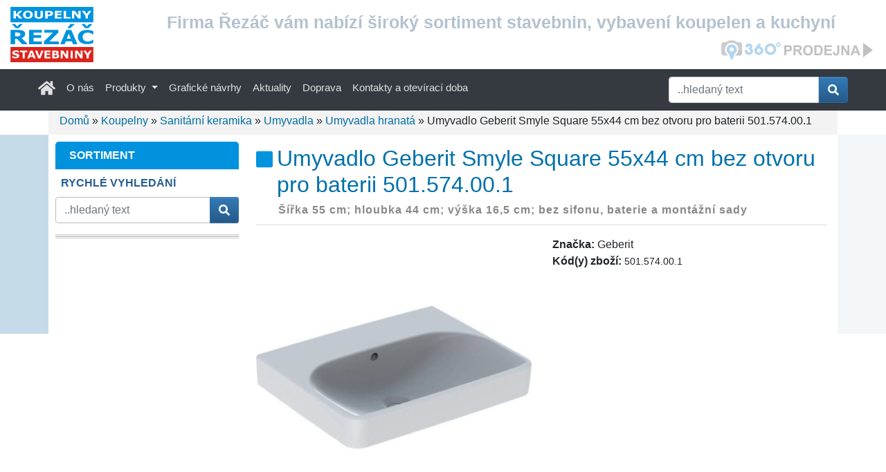

--- FILE ---
content_type: text/html;charset=UTF-8
request_url: https://www.rezac.cz/koupelny/sanitarni-keramika/umyvadla/umyvadla-hranata/umyvadlo-geberit-smyle-square-55x44-cm-bez-otvoru-pro-baterii-501-574-00-1/
body_size: 10949
content:
<!DOCTYPE html><html lang="cs">
<head>
<meta charset="UTF-8" />
<title>Umyvadlo Geberit Smyle Square 55x44 cm bez otvoru pro baterii 501.574.00.1 | Koupelny | Sanitární keramika | Umyvadla | Umyvadla hranatá | Řezáč stavebniny</title>
<meta name="description" content="Umyvadlo: materiál keramika; bílá/lesk; hranaté; bez sifonu, baterie a montážní sady; šířka 55 cm; výška 16,5 cm; hloubka 44 cm; bez otvoru pro baterii." />
<meta name="keywords" content="stavebniny, koupelny, kuchyně, cihly, stavební materiál, obklady, Mladá Boleslav, Hradiště, Benátky, Bakov, Kosmonosy, Bělá pod Bezdězem" />
<meta name="robots" content="index, follow" />
<meta name="author" content="LuskDesign" />
<meta name="copyright" content="ŘEZÁČ stavebniny" />







<!-- JS GLOBAL VARIABLES -->











<link rel="stylesheet" href="/assets/animate.min.css" type="text/css" /> 
<link rel="apple-touch-icon" sizes="180x180" href="/apple-touch-icon.png">
<link rel="icon" type="image/png" sizes="32x32" href="/favicon-32x32.png">
<link rel="icon" type="image/png" sizes="16x16" href="/favicon-16x16.png">
<link rel="manifest" href="/site.webmanifest">
<link rel="mask-icon" href="/safari-pinned-tab.svg" color="#5bbad5">
<meta name="msapplication-TileColor" content="#da532c">
<meta name="theme-color" content="#ffffff">

<meta name="SKYPE_TOOLBAR" content="SKYPE_TOOLBAR_PARSER_COMPATIBLE" />







<style type="text/css">
.products-full .main-photo img {

	display: block !important;
	margin: auto;

}


</style>










<style type="text/css">
.products-full .main-photo img {

	display: block;
	margin: auto;

}


</style>




























<link href='/core/classes/_new/Bootstrap/4/css/bootstrap.min.css' rel='stylesheet' type='text/css' />


<meta name='viewport' content='width=device-width, initial-scale=1.0, maximum-scale=5.0' />

<style type='text/css'>
form#c75c61ca-c876-4d85-9f00-3ea798243aa6 {
  transition: opacity 0.6s ease-out;
}
form#c75c61ca-c876-4d85-9f00-3ea798243aa6 + img {
  display: none; 
  width:  220px;
  max-width: 100%;
  position: fixed;
  top: 50%;
  left: 50%;
  transform: translate(-50%, -50%);
}
form#c75c61ca-c876-4d85-9f00-3ea798243aa6 + img.show {
  display: block;
}
.fade-out {
  opacity: .5;
}	
</style>	




<link rel='stylesheet' href='/_min.css?v=1597859' type='text/css' />
<!-- AJAX include -->
<link rel="stylesheet" href="https://www.rezac.cz/global.css" type="text/css" /> 
<link rel="stylesheet" href="https://www.rezac.cz/components_default.css" type="text/css" /> 
<link rel="stylesheet" href="https://www.rezac.cz/default.css" type="text/css" /> 
<link rel="stylesheet" href="https://www.rezac.cz/cookie_consent.css" type="text/css" /> 

</head>
<body class='_SearchEngine'>
<!-- DEBUG HtmlCache START  25b41f22-7ad8-41d9-9c46-fd0b89f21bf1 --><div class="table-products body-wrapper ">
	<header>
	<div class="container-fluid p-0 header-main">
		<section class="top-main">
			<div class="row m-0">
				<div class="col-3 col-sm-3 col-md-3 col-lg-2 logo">
					<a class="block" href="https://www.rezac.cz/" title="Domů"><img src="/repository/layout/svg/logo_rezac.svg" alt="Logo" style="width:120px"></a>
				</div>
				<div class="col-9 col-sm-9 col-md-9 col-lg-10">
					<div id="motto">
						<!-- Content START 0195828f-996c-46de-ae9a-7c145bd62457 --><div class="inner">
	<strong>Firma Řezáč vám nabízí široký sortiment stavebnin, vybavení koupelen a kuchyní</strong>
	<a href="https://my.matterport.com/show/?m=EgcaQckodsF" title="Google prohlídka prodejny Řezáč stavebniny" target="_blank" rel="noopener"><img src="/repository/layout/google_prodejna360.png" alt="Google prohlídka prodejny Řezáč stavebniny" style="width:221px;height:30px" title="Google prohlídka prodejny Řezáč stavebniny"></a>
</div><!-- Content END 0195828f-996c-46de-ae9a-7c145bd62457 -->
					</div>
				</div>
			</div>
		</section>
		<!-- Navigation -->
		<div class="navbar-wrapper">
			<nav class="navbar navbar-expand-lg navbar-dark bg-dark navbar-static-top">
				<div class="container px-0">
					<button class="navbar-toggler ml-auto" type="button" data-toggle="collapse" data-target="#navbar1" aria-controls="navbar1" aria-expanded="false" aria-label="Toggle navigation">
					<span class="navbar-toggler-icon"></span>
					</button>
					<div id="navbar1" class="navbar-collapse collapse">
						<ul class="navbar-nav mr-auto mb-3 mb-lg-0">
							<li class="nav-item"><a class="nav-link home" href="https://www.rezac.cz/index.php"><img style="width: 25px;height: 25px;padding-bottom: 5px;" src="/assets/fonts/home-solid--nav.svg" alt="Úvod (home)"><span class="sr-only">(current)</span></a></li>
							<li class="nav-item"><a class="nav-link" href="https://www.rezac.cz/o-nas/">O nás</a></li>
							<li class="nav-item dropdown">
							<a class="nav-link dropdown-toggle" data-toggle="dropdown" aria-haspopup="true" aria-expanded="false">Produkty <span class="caret"></span></a>
							<div class="dropdown-menu" aria-labelledby="dropdown07">
								<a class="dropdown-item dropdown-koupelny" href="https://www.rezac.cz/produkty/koupelny/"><img style="width:16px; height:16px;padding-bottom:2px" src="/assets/fonts/square-koupelny.svg" alt="Odkaz do Koupelny">&nbsp; Koupelny</a>
								<a class="dropdown-item dropdown-stavebniny" href="https://www.rezac.cz/produkty/stavebniny/"><img style="width:16px; height:16px;padding-bottom:2px" src="/assets/fonts/square-stavebniny.svg" alt="Odkaz do Stavebniny">&nbsp; Stavebniny</a>
								<a class="dropdown-item dropdown-baumit" href="https://www.rezac.cz/produkty/fasadni-studio-baumit/"><img style="width:16px; height:16px;padding-bottom:2px" src="/assets/fonts/square-fasady.svg" alt="Odkaz do Fasády">&nbsp; Fasádní studio Baumit</a>
							</div>
							</li>
							<li class="nav-item"><a class="nav-link" href="https://www.rezac.cz/graficke-navrhy/">Grafické návrhy</a></li>
							<li class="nav-item"><a class="nav-link" href="https://www.rezac.cz/aktuality/">Aktuality</a></li>
							<li class="nav-item"><a class="nav-link" href="https://www.rezac.cz/doprava/">Doprava</a></li>
							<li class="nav-item"><a class="nav-link" href="https://www.rezac.cz/kontakty-a-oteviraci-doba/">Kontakty a otevírací doba</a></li>
						</ul>
						<form action="https://www.rezac.cz/search.php" metod="post" class="search form-inline my-2 my-md-0"><textarea name='text_ast' style='width:1px;height:1px;display:none;'></textarea>

							<input class="form-control" name="search" placeholder="..hledaný text" type="text" aria-label="Hledat">
							<button type="submit" name="___submit" value="submit" class="btn btn-primary"><img class="search" src="/assets/fonts/search.svg" style="width:16px;height:16px;padding-bottom:2px" alt="Vyhledávání"></button>
						</form>
					</div>
				</div>
			</nav>
		</div>
		<!-- /Navigation -->
		<div class="lokality">
			<a href="#mlada-boleslav" title="Mladá Boleslav">Mladá Boleslav</a>
			<a href="#mnichovo-hradiste" title="Mnichovo Hradiště">Mnichovo Hradiště</a>
			<a href="#benatky" title="Benátky nad Jizerou">Benátky nad Jizerou</a>
			<a href="#bakov" title="Bakov nad Jizerou">Bakov nad Jizerou</a>
			<a href="#kosmonosy" title="Kosmonosy">Kosmonosy</a>
			<a href="#bela-pod-bezdezem" title="Bělá pod Bezdězem">Bělá pod Bezdězem</a>
			<a href="#turnov" title="Turnov">Turnov</a>
			<a href="#brandys-nad-labem" title="Brandýs nad Labem">Brandýs nad Labem</a>
			<a href="#ceska-lipa" title="Česká Lípa">Česká Lípa</a>
			<a href="#doksy" title="Doksy">Doksy</a>
			<a href="#jicin" title="Jičín">Jičín</a>
			<a href="#mseno" title="Mšeno">Mšeno</a>
			<a href="#praha" title="Praha">Praha</a>
			<a href="#praha-vychod" title="Praha-východ">Praha-východ</a>
		</div>
	</div>
	<!-- /Container header-main -->
</header>
<div class="container">
		<!-- Breadcrumb -->
		<nav class="col-md-12 breadcrumb">
			<span><a href="https://www.rezac.cz/">Domů</a> » <a href="https://www.rezac.cz/koupelny/">Koupelny</a> » <a href="https://www.rezac.cz/koupelny/sanitarni-keramika/">Sanitární keramika</a> » <a href="https://www.rezac.cz/koupelny/sanitarni-keramika/umyvadla/">Umyvadla</a> » <a href="https://www.rezac.cz/koupelny/sanitarni-keramika/umyvadla/umyvadla-hranata/">Umyvadla hranatá</a> » <span>Umyvadlo Geberit Smyle Square 55x44 cm bez otvoru pro baterii 501.574.00.1</span></span>
		</nav>
		<!-- /Breadcrumb -->
	</div><div class="middle-wrapper"><div class="infinite-body-bgr-rectangle">
		</div><div class="container"><div class="col-md-12 middle-content"><div class="row">
					<!-- Main content column -->
					<section class="col-12 col-lg-9 order-2 main-content">
						<!-- Content START 00ec0b9f-2f17-4387-92ed-e5cf456cdbf6 -->
<div class="products-full">
	<header class="main-head-wrapper">
		<h1 class="h1koupelny">Umyvadlo Geberit Smyle Square 55x44 cm bez otvoru pro baterii 501.574.00.1</h1>
		
		<h2 class="name-postfix">Šířka 55&nbsp;cm; hloubka 44&nbsp;cm; výška 16,5&nbsp;cm; bez&nbsp;sifonu, baterie a montážní sady</h2>
	</header>
	
	
	
	<div class="product-layout-4">
		<!-- Layout 4, Bez galerie (hlavní fotka vlevo, vpravo popis, dole text) -->
		<div class="row">
			<div class="col-md-12">
				<div class="row">
					<div class="col-md-6 photobox">
						<div class="main-photo main-photo">
							
							<!-- Content START 82c549e5-3db5-4d43-b0bd-452d8824d579 -->
<div>
	<!-- layout is 'full_gallery_below' -->
	<div>
		<div class="dummy">
			<a href="https://www.rezac.cz/img/_antialias_05578566-437c-4af1-ad34-67e6ea495f1b_1cc5e3ef1a1b9ccbaf89f22c9ac4a02c.jpg" title="Umyvadlo Geberit Smyle Square 55x44 cm bez otvoru pro baterii 501.574.00.1. obr. 1" rel="image_group" class="fancybox"><img src='https://www.rezac.cz/img/_antialias_05578566-437c-4af1-ad34-67e6ea495f1b_bc7187af5945377f37e4d84d5ef62cf3.jpg' alt='Umyvadlo Geberit Smyle Square 55x44 cm bez otvoru pro baterii 501.574.00.1. obr. 1' title='' style='' class='img-fluid bublina' id='i072abce3e63204dbcbac1df8e24979b6'  /></a>
		</div>
		
	</div>
	
	<!-- Main image conditions -->
	
	
</div>

<!-- /Main image -->
<!-- Content END 82c549e5-3db5-4d43-b0bd-452d8824d579 -->
						</div>
					</div>
					<div class="col-md-6 top-desc-block">
						<p class="m0">
							<span class="bold">Značka: </span>Geberit
						</p>
						<p class="text-left">
							<span class="bold">Kód(y) zboží: </span><span class="product-code">501.574.00.1<span>
							</span></span>
						</p>
						
					</div>
				</div>
				
			</div>
		</div>
	</div>
	
	
	<!-- Common include contents -->
	
	
	<!-- ZBYTEK -->
	
	
	
	
	
	
	
	<div class="photogallery_include">
		<!--  Pozn: Ponechano v provozu, kdyby nekdo napojil fotogalerii na menu. Pole parent pro napojeni na menu jsem tam ale ve Fotogalerii zneviditelnil, aby se postupovalo jednotne, a to napojovanim fotogalerie skrze kartu produktu.-->
		<!-- Content START 4edd095b-c905-4e9b-80e0-156ba6f1b69f --><!-- Content END 4edd095b-c905-4e9b-80e0-156ba6f1b69f -->
	</div>
</div>
<!-- Related Související produkty jako fotogalerie -->

<!-- End Related -->

<div class="properties-wrapper">
	<h4>Vlastnosti a varianty</h4>
	<!-- Content START d11b8dac-263c-422d-bc83-1c3905106bb2 --><table>
<thead><tr>
	<th>
		 Vlastnost
	</th>
	<th>
		 Varianta
	</th>
</tr>
</thead><tbody><tr class="options-stripped">
	<td class="options">
		<span>Druh</span>
	</td>
	<td class="values">
		
		<span class="b"><span class="fp1">dvojumyvadlo</span></span>
		
		
		
		
	</td>
</tr>
<tr class="options-stripped">
	<td class="options">
		<span>Materiál</span>
	</td>
	<td class="values">
		
		<span class="b"><span class="fp1">keramika</span></span>
		
		
		
		
	</td>
</tr>
<tr class="options-stripped">
	<td class="options">
		<span>Barva</span>
	</td>
	<td class="values">
		
		<span class="b"><span class="fp1">bílá</span></span>
		
		
		
		
	</td>
</tr>
<tr class="options-stripped">
	<td class="options">
		<span>Výbava</span>
	</td>
	<td class="values">
		
		<span class="b"><span class="fp1">bez sifonu a baterie</span></span>
		
		
		
		
	</td>
</tr>
<tr class="options-stripped">
	<td class="options">
		<span>Lesk/mat</span>
	</td>
	<td class="values">
		
		<span class="b"><span class="fp1">lesk</span></span>
		
		
		
		
	</td>
</tr>
<tr class="options-stripped">
	<td class="options">
		<span>Šířka</span>
	</td>
	<td class="values">
		
		<span class="b" condition=""></span>
		
		<span class="d">55 cm</span>
		
		
	</td>
</tr>
<tr class="options-stripped">
	<td class="options">
		<span>Hloubka</span>
	</td>
	<td class="values">
		
		<span class="b" condition=""></span>
		
		<span class="d">44 cm</span>
		
		
	</td>
</tr>
<tr class="options-stripped">
	<td class="options">
		<span>Výška</span>
	</td>
	<td class="values">
		
		<span class="b" condition=""></span>
		
		<span class="d">16,5 cm</span>
		
		
	</td>
</tr>
<tr class="options-stripped">
	<td class="options">
		<span>Provedení</span>
	</td>
	<td class="values">
		
		<span class="b"><span class="fp1">bez otvoru pro baterii</span></span>
		
		
		
		
	</td>
</tr>
<tr class="options-stripped">
	<td class="options">
		<span>Montážní sada</span>
	</td>
	<td class="values">
		
		<span class="b"><span class="fp1">nutno dokoupit</span></span>
		
		
		
		
	</td>
</tr>
<tr class="options-stripped">
	<td class="options">
		<span>Série</span>
	</td>
	<td class="values">
		<span class="a"><a href="https://www.rezac.cz/koupelny/sanitarni-keramika/koupelnove-serie/smyle-square/" title="Smyle Square">Smyle Square</a></span>
		
		
		
		
		
	</td>
</tr>
</tbody></table><!-- Content END d11b8dac-263c-422d-bc83-1c3905106bb2 -->
	
</div>
<hr class="gradient">


<!-- End Products full -->
<!-- Related Vlastnosti a varianty -->

<!-- Related Související produkty -->
<span id="anchor-products-related"></span><span id="souvisejici-produkty"></span>
<div class="md-col-12 related_products">
	<h4>Související produkty</h4>
	<div class="row mx-0">
		<!-- Content START 8374e0fe-af74-40dc-94df-1d9c0136e5fd -->
<section class="products-list col-sm-6 col-md-4 col-xl-3">
	<div class="inner ">
		<div class="name-wrapper koupelny">
			<a href="https://www.rezac.cz/koupelny/koupelnovy-nabytek/skrinky-podnbspumyvadlo/koupelnova-skrinka-pod-umyvadlo-geberit-smyle-square-442x62x356-cm-492x62x406-cm-536x62x433-cm-lava/" title="Koupelnová skříňka pod umyvadlo Geberit Smyle Square 44,2x62x35,6 cm, 49,2x62x40,6 cm, 53,6x62x43,3 cm láva">
			<span class="extended-title">
			Koupelnová skříňka pod umyvadlo Geberit Smyle Square 44,2x62x35,6 cm, 49,2x62x40,6 cm, 53,6x62x43,3 cm láva </span>
			<h3 class="line-clamp-truncate">Koupelnová skříňka pod umyvadlo Geberit Smyle Square 44,2x62x35,6 cm, 49,2x62x40,6 cm, 53,6x62x43,3 cm láva</h3>
			</a>
		</div>
		<div class="atributs-wrapper">
			<div class="brand-wrapper">
				<span class="label">Značka:</span><br>
				<span class="brand">Geberit</span>
			</div>
			<div class="description">
				<span class="extended-desc">
				Závěsná, pravé nebo levé otevírání </span>
				<div class="line-clamp-truncate-atr">
					 Závěsná, pravé nebo levé otevírání
				</div>
			</div>
		</div>
		<div class="image">
            <a href="https://www.rezac.cz/koupelny/koupelnovy-nabytek/skrinky-podnbspumyvadlo/koupelnova-skrinka-pod-umyvadlo-geberit-smyle-square-442x62x356-cm-492x62x406-cm-536x62x433-cm-lava/" title="Koupelnová skříňka pod umyvadlo Geberit Smyle Square 44,2x62x35,6 cm, 49,2x62x40,6 cm, 53,6x62x43,3 cm láva"><img data-src="https://www.rezac.cz/img/_antialias_dc5809c4-7e3f-40fb-b8b0-55c3bba006c7_1f403bce0d96009b62307ae7dbacd194.jpg" alt="Koupelnová skříňka pod umyvadlo Geberit Smyle Square 44,2x62x35,6 cm, 49,2x62x40,6 cm, 53,6x62x43,3 cm láva" class="img-fluid lazy">
            </a>
			
			
		</div>
		<footer>
			<a href="https://www.rezac.cz/koupelny/koupelnovy-nabytek/skrinky-podnbspumyvadlo/koupelnova-skrinka-pod-umyvadlo-geberit-smyle-square-442x62x356-cm-492x62x406-cm-536x62x433-cm-lava/" title="Koupelnová skříňka pod umyvadlo Geberit Smyle Square 44,2x62x35,6 cm, 49,2x62x40,6 cm, 53,6x62x43,3 cm láva">Detail</a>
		</footer>
	</div>
</section>
<section class="products-list col-sm-6 col-md-4 col-xl-3">
	<div class="inner ">
		<div class="name-wrapper koupelny">
			<a href="https://www.rezac.cz/koupelny/koupelnovy-nabytek/skrinky-podnbspumyvadlo/koupelnova-skrinka-pod-umyvadlo-geberit-smyle-square-442x62x356-cm-492x62x406-cm-536x62x433-cm-bila/" title="Koupelnová skříňka pod umyvadlo Geberit Smyle Square 44,2x62x35,6 cm, 49,2x62x40,6 cm, 53,6x62x43,3 cm bílá">
			<span class="extended-title">
			Koupelnová skříňka pod umyvadlo Geberit Smyle Square 44,2x62x35,6 cm, 49,2x62x40,6 cm, 53,6x62x43,3 cm bílá </span>
			<h3 class="line-clamp-truncate">Koupelnová skříňka pod umyvadlo Geberit Smyle Square 44,2x62x35,6 cm, 49,2x62x40,6 cm, 53,6x62x43,3 cm bílá</h3>
			</a>
		</div>
		<div class="atributs-wrapper">
			<div class="brand-wrapper">
				<span class="label">Značka:</span><br>
				<span class="brand">Geberit</span>
			</div>
			<div class="description">
				<span class="extended-desc">
				Závěsná, pravé nebo levé otevírání </span>
				<div class="line-clamp-truncate-atr">
					 Závěsná, pravé nebo levé otevírání
				</div>
			</div>
		</div>
		<div class="image">
            <a href="https://www.rezac.cz/koupelny/koupelnovy-nabytek/skrinky-podnbspumyvadlo/koupelnova-skrinka-pod-umyvadlo-geberit-smyle-square-442x62x356-cm-492x62x406-cm-536x62x433-cm-bila/" title="Koupelnová skříňka pod umyvadlo Geberit Smyle Square 44,2x62x35,6 cm, 49,2x62x40,6 cm, 53,6x62x43,3 cm bílá"><img data-src="https://www.rezac.cz/img/_antialias_f7d9da8f-9ce5-44b1-8837-697fde3eae52_0e9ecb5b4ec5f1d998544d4b329f2393.jpg" alt="Koupelnová skříňka pod umyvadlo Geberit Smyle Square 44,2x62x35,6 cm, 49,2x62x40,6 cm, 53,6x62x43,3 cm bílá" class="img-fluid lazy">
            </a>
			
			
		</div>
		<footer>
			<a href="https://www.rezac.cz/koupelny/koupelnovy-nabytek/skrinky-podnbspumyvadlo/koupelnova-skrinka-pod-umyvadlo-geberit-smyle-square-442x62x356-cm-492x62x406-cm-536x62x433-cm-bila/" title="Koupelnová skříňka pod umyvadlo Geberit Smyle Square 44,2x62x35,6 cm, 49,2x62x40,6 cm, 53,6x62x43,3 cm bílá">Detail</a>
		</footer>
	</div>
</section>
<section class="products-list col-sm-6 col-md-4 col-xl-3">
	<div class="inner ">
		<div class="name-wrapper koupelny">
			<a href="https://www.rezac.cz/koupelny/koupelnovy-nabytek/skrinky-podnbspumyvadlo/koupelnova-skrinka-pod-umyvadlo-geberit-smyle-square-442x62x356-cm-492x62x406-cm-536x62x433-cm-orech/" title="Koupelnová skříňka pod umyvadlo Geberit Smyle Square 44,2x62x35,6 cm, 49,2x62x40,6 cm, 53,6x62x43,3 cm ořech">
			<span class="extended-title">
			Koupelnová skříňka pod umyvadlo Geberit Smyle Square 44,2x62x35,6 cm, 49,2x62x40,6 cm, 53,6x62x43,3 cm ořech </span>
			<h3 class="line-clamp-truncate">Koupelnová skříňka pod umyvadlo Geberit Smyle Square 44,2x62x35,6 cm, 49,2x62x40,6 cm, 53,6x62x43,3 cm ořech</h3>
			</a>
		</div>
		<div class="atributs-wrapper">
			<div class="brand-wrapper">
				<span class="label">Značka:</span><br>
				<span class="brand">Geberit</span>
			</div>
			<div class="description">
				<span class="extended-desc">
				Závěsná, pravé nebo levé otevírání </span>
				<div class="line-clamp-truncate-atr">
					 Závěsná, pravé nebo levé otevírání
				</div>
			</div>
		</div>
		<div class="image">
            <a href="https://www.rezac.cz/koupelny/koupelnovy-nabytek/skrinky-podnbspumyvadlo/koupelnova-skrinka-pod-umyvadlo-geberit-smyle-square-442x62x356-cm-492x62x406-cm-536x62x433-cm-orech/" title="Koupelnová skříňka pod umyvadlo Geberit Smyle Square 44,2x62x35,6 cm, 49,2x62x40,6 cm, 53,6x62x43,3 cm ořech"><img data-src="https://www.rezac.cz/img/_antialias_89e30864-e33e-4113-9e8b-2b3ddcc2ba22_ef6103420a098df237c321e51730725a.jpg" alt="Koupelnová skříňka pod umyvadlo Geberit Smyle Square 44,2x62x35,6 cm, 49,2x62x40,6 cm, 53,6x62x43,3 cm ořech" class="img-fluid lazy">
            </a>
			
			
		</div>
		<footer>
			<a href="https://www.rezac.cz/koupelny/koupelnovy-nabytek/skrinky-podnbspumyvadlo/koupelnova-skrinka-pod-umyvadlo-geberit-smyle-square-442x62x356-cm-492x62x406-cm-536x62x433-cm-orech/" title="Koupelnová skříňka pod umyvadlo Geberit Smyle Square 44,2x62x35,6 cm, 49,2x62x40,6 cm, 53,6x62x43,3 cm ořech">Detail</a>
		</footer>
	</div>
</section>
<section class="products-list col-sm-6 col-md-4 col-xl-3">
	<div class="inner ">
		<div class="name-wrapper koupelny">
			<a href="https://www.rezac.cz/koupelny/koupelnovy-nabytek/skrinky-podnbspumyvadlo/koupelnova-skrinka-pod-umyvadlo-geberit-smyle-square-442x62x356-cm-492x62x406-cm-536x62x433-cm-seda/" title="Koupelnová skříňka pod umyvadlo Geberit Smyle Square 44,2x62x35,6 cm, 49,2x62x40,6 cm, 53,6x62x43,3 cm šedá">
			<span class="extended-title">
			Koupelnová skříňka pod umyvadlo Geberit Smyle Square 44,2x62x35,6 cm, 49,2x62x40,6 cm, 53,6x62x43,3 cm šedá </span>
			<h3 class="line-clamp-truncate">Koupelnová skříňka pod umyvadlo Geberit Smyle Square 44,2x62x35,6 cm, 49,2x62x40,6 cm, 53,6x62x43,3 cm šedá</h3>
			</a>
		</div>
		<div class="atributs-wrapper">
			<div class="brand-wrapper">
				<span class="label">Značka:</span><br>
				<span class="brand">Geberit</span>
			</div>
			<div class="description">
				<span class="extended-desc">
				Závěsná, pravé nebo levé otevírání </span>
				<div class="line-clamp-truncate-atr">
					 Závěsná, pravé nebo levé otevírání
				</div>
			</div>
		</div>
		<div class="image">
            <a href="https://www.rezac.cz/koupelny/koupelnovy-nabytek/skrinky-podnbspumyvadlo/koupelnova-skrinka-pod-umyvadlo-geberit-smyle-square-442x62x356-cm-492x62x406-cm-536x62x433-cm-seda/" title="Koupelnová skříňka pod umyvadlo Geberit Smyle Square 44,2x62x35,6 cm, 49,2x62x40,6 cm, 53,6x62x43,3 cm šedá"><img data-src="https://www.rezac.cz/img/_antialias_966953f9-e81b-44c1-9645-b59bb46e6813_0265007bdbbd1bd360e58c4876054a27.jpg" alt="Koupelnová skříňka pod umyvadlo Geberit Smyle Square 44,2x62x35,6 cm, 49,2x62x40,6 cm, 53,6x62x43,3 cm šedá" class="img-fluid lazy">
            </a>
			
			
		</div>
		<footer>
			<a href="https://www.rezac.cz/koupelny/koupelnovy-nabytek/skrinky-podnbspumyvadlo/koupelnova-skrinka-pod-umyvadlo-geberit-smyle-square-442x62x356-cm-492x62x406-cm-536x62x433-cm-seda/" title="Koupelnová skříňka pod umyvadlo Geberit Smyle Square 44,2x62x35,6 cm, 49,2x62x40,6 cm, 53,6x62x43,3 cm šedá">Detail</a>
		</footer>
	</div>
</section><!-- Content END 8374e0fe-af74-40dc-94df-1d9c0136e5fd -->
	</div>
</div>
<!-- Poptávkový formulář -->
<div class="md-col-12 mt-5 dotaz">
	<div class="form-poptavka">
		<h2>Odeslat dotaz k tomuto produktu</h2>
		<!-- Content START e1683873-d8a7-4690-9e25-890dd011d914 --><form id="4a82e103-bf6b-40de-a4cf-a54e73f46b87" action="#poptavka_na_produkt" method="post" enctype="multipart/form-data"><textarea name='text_ast' style='width:1px;height:1px;display:none;'></textarea>
<input type='hidden' name='formId' value='4a82e103-bf6b-40de-a4cf-a54e73f46b87'><input type='hidden' name='formRequestId' value='22427934-4387-44e7-b8e0-830dc3c530e2'><div class="position-relative">
	<span id="poptavka_na_produkt" style="position: absolute; top: -200px"></span>
	<input name='parentRecord' value='05578566-437c-4af1-ad34-67e6ea495f1b' type='hidden'><input name='productName' value='Umyvadlo Geberit Smyle Square 55x44 cm bez otvoru pro baterii 501.574.00.1' type='hidden'><input name='productCode' value='501.574.00.1' type='hidden'><input name='menuId' value='042314ba-1e46-448a-ae51-5bc4c01b7ba7' type='hidden'><input name='productUrl' value='%3Ch3+style%3D%27margin-top%3A0%27%3E%3Ca+href%3D%27http%3A%2F%2Fwww.rezac.cz%2Fkoupelny%2Fsanitarni-keramika%2Fumyvadla%2Fumyvadla-hranata%2Fumyvadlo-geberit-smyle-square-55x44-cm-bez-otvoru-pro-baterii-501-574-00-1%2F%27+title%3D%27Cesta+k+produktu%27%3EUmyvadlo+Geberit+Smyle+Square+55x44+cm+bez+otvoru+pro+baterii+501.574.00.1%3C%2Fa%3E%3C%2Fh3%3E' type='hidden'><input name='interestOf' value='' type='hidden'><br>
	<div class="form-group">
		<label class="control-label" for="title">Titul:</label>
		<input name="title" value=""  class="form-control" name="title" value="" placeholder="Titul" size="7" id="title" type="text">
	</div>
	<div class="form-group">
		<label class="control-label font-weight-bold" for="name">Jméno:</label>
		<input name="name" value=""  name="name" value="" class="form-control" placeholder="Jméno" id="name" type="text" required="">
	</div>
	<div class="form-group">
		<label class="control-label font-weight-bold" for="surname">Příjmení:</label>
		<input name="surname" value=""  class="form-control" value="" placeholder="Příjmení" name="surname" id="surname" required="" type="text">
	</div>
	<div class="form-group">
		<label class="control-label" for="phone">Telefon:</label>
		<input name="phone" value=""  class="form-control" value="" placeholder="Kontaktní telefon" name="phone" id="phone" required="" type="text">
	</div>
	<div class="form-group">
		<label class="control-label font-weight-bold" for="email">E-mail:</label>
		<input name="email" value=""  class="form-control" value="" placeholder="E-mail" name="email" id="email" required="" type="text">
	</div>
	<div class="form-group">
		<label class="control-label font-weight-bold" for="text">Vaše zpráva:</label>
		<textarea name="text"  class="form-control" name="text" value="" placeholder="Vaše zpráva..." type="textarea" required="" style="width: 100%; height: 200px;"></textarea>
	</div>
	<div class="form-row">
		<div class="col-6">
			<label for="polda" class="control-label font-weight-bold">osmdesát + jedna = </label>
			<input name="polda" value=""  class="form-control polda" name="polda" size="4" id="protirobotum" type="text">
		</div>
		<div class="col-6">
			<span>Chcete zaslat kopii této zprávy do e-mailu? &nbsp;&nbsp;</span><input name="sendCopy"   type='checkbox' name="sendCopy" value="true" class="_CheckBox " id="ia1a060b5e80d85cb6e0b02d81d483595" />
		</div>
	</div>
	<div class="form-group">
		<div class="text-center">
			<button class="btn btn-primary" value="Odeslat" id="submit" type="submit" name="___submit">Odeslat </button>
		</div>
	</div>
	<input name="subject" value="Poptávka k produktu" type="hidden"><input value="true" name="formSent" type="hidden">
</div></form><!-- Content END e1683873-d8a7-4690-9e25-890dd011d914 -->
	</div>
	
</div>
<!-- Content END 00ec0b9f-2f17-4387-92ed-e5cf456cdbf6 -->
					</section>
					<!-- Left column -->
					<section class="col-md-3 order-1 left-content">
						<!-- Left menu sortiment --><div class="box hidden-sm hidden-xs nopadding" id="left-menu-sortiment"><div class="box-heading box-heading-top">
								<span>SORTIMENT</span>
							</div><div class="box-heading">
								<span>RYCHLÉ VYHLEDÁNÍ</span>
							</div>
							<form action="https://www.rezac.cz/search.php" metod="post" class="search navbar-form form-inline navbar-right mb-3"><textarea name='text_ast' style='width:1px;height:1px;display:none;'></textarea>
<div class="form-group">
									<input class="form-control" name="search" placeholder="..hledaný text" type="text">
								</div>
								<button name="___submit" type="submit" value="submit" class="btn btn-primary"><img class="search" src="/assets/fonts/search.svg" style="width:16px;height:16px;padding-bottom:2px" alt="Vyhledávání"></button>
							</form><div class="clearfix">
							</div><div class="box-content">
								<div id='i97276dfd3b9dad7beb03f6b7243b80f1_container'></div><div class="clearfix">
								</div>
							</div>
						</div>
						<!-- /Left menu sortiment -->
						<!-- News-widget -->
						<div id='ib1107cb274ab68db8ed21359a1a702b4_container'></div>
						<!-- /News-widget -->
					</section>
				</div>
			</div>
		</div>
	</div>
	<!-- /Container center-wrapper -->
	<footer id="main-footer">
		<div class="container footer"><div class="row mx-0"><div class="col-sm-6 col-xl-3 inner">
			<h4>Navigace</h4>
			<!-- Content START 865bfa72-f2f4-478a-9509-65fd856b2f3d --><ul><li><a href="https://www.rezac.cz/" title="Úvod">Úvod</a></li>
<li><a href="https://www.rezac.cz/o-nas/" title="O nás">O nás</a></li>
<li><a href="https://www.rezac.cz/graficke-navrhy/" title="Grafické návrhy">Grafické návrhy</a></li>
<li><a href="https://www.rezac.cz/aktuality/" title="Aktuality">Aktuality</a></li>
<li><a href="https://www.rezac.cz/doprava/" title="Doprava">Doprava</a></li>
<li><a href="https://www.rezac.cz/kontakty-a-oteviraci-doba/" title="Kontakty a otevírací doba">Kontakty a otevírací doba</a></li>
</ul><!-- Content END 865bfa72-f2f4-478a-9509-65fd856b2f3d -->
			<ul>
				<li><a href="https://www.rezac.cz/index.php#products-navigation-anchor" title="Sortiment (úvodní strana - hlavní menu navigace)">Sortiment</a></li>
				<li><a href="https://www.rezac.cz/downloads_group.php" title="Katalogy a ceníky">Katalogy a ceníky</a></li>
			</ul>
		</div><div class="col-sm-6 col-xl-3 inner">
			<!-- Content START f0e8c565-0f8d-496f-b991-ff4f96f3a473 --><h4>Kontakt</h4>
<ul>
	<li><label>Telefon:</label>&nbsp;<a href="tel:+420326721493">(+420) 326 721 493</a></li>
	<li><label>Mobil:</label>&nbsp;<a href="tel:+420603795001">(+420) 603 795 001</a></li>
	<li><label>E-mail:</label>&nbsp;<a href=javascript:emailProtectMailTo('pdlowr=refkrgCuh}df1f}'); title="Napsat e-mail <span class='antiSpamEmail' onmouseover='antiSpamEmailMouseOver(event)'>&#122;&#99;&#46;&#99;&#97;&#122;&#101;&#114;&#64;&#100;&#111;&#104;&#99;&#98;&#111;</span><span class='antiSpamEmailPostfix'> </span>"><span class='antiSpamEmail' onmouseover='antiSpamEmailMouseOver(event)'>&#122;&#99;&#46;&#99;&#97;&#122;&#101;&#114;&#64;&#100;&#111;&#104;&#99;&#98;&#111;</span><span class='antiSpamEmailPostfix'> </span></a></li>
	<li><label>E-mail:</label>&nbsp;<a href=javascript:emailProtectMailTo('pdlowr=nrxshoq|Cuh}df1f}'); title="Napsat e-mail <span class='antiSpamEmail' onmouseover='antiSpamEmailMouseOver(event)'>&#122;&#99;&#46;&#99;&#97;&#122;&#101;&#114;&#64;&#121;&#110;&#108;&#101;&#112;&#117;&#111;&#107;</span><span class='antiSpamEmailPostfix'> </span>"><span class='antiSpamEmail' onmouseover='antiSpamEmailMouseOver(event)'>&#122;&#99;&#46;&#99;&#97;&#122;&#101;&#114;&#64;&#121;&#110;&#108;&#101;&#112;&#117;&#111;&#107;</span><span class='antiSpamEmailPostfix'> </span></a></li>
	<li><label> Web:</label>&nbsp;<a href="https://www.rezac.cz" title="Webové stránky www.rezac.cz">www.rezac.cz</a></li>
</ul><!-- Content END f0e8c565-0f8d-496f-b991-ff4f96f3a473 -->
		</div><div class="col-sm-6 col-xl-3 inner">
			<!-- Content START 38d82688-be40-4781-accb-db657381121f --><h4>Adresa</h4><p>
	<strong>ŘEZÁČ stavebniny</strong><br>
	 Boleslavská ulice 605<br>
	 Kosmonosy 293 06
</p><!-- Content END 38d82688-be40-4781-accb-db657381121f -->
		</div><div class="col-sm-6 col-xl-3 inner">
			<!-- Content START 5b1e0ce5-baec-4a80-a63d-72a7379bd725 --><h4>Otevírací doba</h4><p>
	<a href="https://www.rezac.cz/kontakty-a-oteviraci-doba/" title="Kontakty a otevírací doba" class="bold underline">Upozornění na změny pracovní doby v&nbsp;prosinci 2025 a&nbsp;v&nbsp;lednu 2026!&nbsp;»</a>
</p><table>
<tbody>
<tr>
	<td>
		 Pondělí: &nbsp; &nbsp;<br>
		 Úterý:<br>
		 Středa:<br>
		 Čtvrtek:<br>
		 Pátek:<br>
		 Sobota:&nbsp;
	</td>
	<td>
		 7:00-17:00 hod.<br>
		 7:00-17:00 hod.<br>
		 7:00-17:00 hod.<br>
		 7:00-17:00 hod.<br>
		 7:00-17:00 hod.<br>
		 8:00-12:00 hod.
	</td>
</tr>
</tbody>
</table><!-- Content END 5b1e0ce5-baec-4a80-a63d-72a7379bd725 -->
		</div>
	</div>
</div><div class="row"><div class="container footer row2"><div class="col-12 inner">
			<!-- Content START 1a6ce0d1-5859-4903-810d-b58228805570 --><small> Při poskytování služeb nám pomáhají soubory cookies. Používáním webu vyjadřujete souhlas. <a href="https://www.rezac.cz/cookies/" title="cookies">Jak cookies používáme »</a></small><!-- Content END 1a6ce0d1-5859-4903-810d-b58228805570 -->
		</div>
	</div>
</div><p id="back-top">
	<a href="#top"><span></span>Nahoru</a>
</p>
&nbsp;
	</footer>
</div>
<!-- DEBUG HtmlCache END  -->






<script type="text/javascript">
var PROJECTURL = "https://www.rezac.cz/";
var AJAXFILENAME = "ajax.php";
var DOMAIN = "www.rezac.cz";
var PROTOCOL = "https";
var sid = "65vvqdlo8c8v2finheec9ekubh";
var mid = "042314ba-1e46-448a-ae51-5bc4c01b7ba7";
var style = "default";
var cookieDomain = ".rezac.cz";
var language = "cs";
var ADMIN = false;
var tableName = "products";
var REQUESTID = '25b41f22-7ad8-41d9-9c46-fd0b89f21bf1';
var PERSISTENTPARAMS = [];
</script>
<script type='text/javascript' src='/_min.js?v=1597859'></script>
<script type='text/javascript' src='/core/classes/_new/UUID/UUID.js'></script>
<script type='text/javascript'>getObject('Translators').getTranslator('cs').params={"id":"f216f123-39b9-4218-9efe-3824bc56db72","language":"cs","web":"true","admin":"true","alternativeTranslator":"","components":"true","position":"1","letters":"a|á|b|c|č|d|ď|e|é|ě|f|g|h|ch|i|í|j|k|l|m|n|ň|o|ó|p|q|r|ř|s|š|t|ť|u|ú|ů|v|w|x|y|ý|z|ž","basicLetters":"a|b|c|d|e|f|g|h|i|j|k|l|m|n|o|p|q|r|s|t|u|v|w|x|y|z","shortDateFormat":"j.n.Y","longDateFormat":"j. F Y","shortTimeFormat":"H:i","longTimeFormat":"H:i:s","charset":["iso-8859-2","windows-1250"],"collation":"utf8_czech_ci","locale":["cs_CZ","cs_CZ.utf8","czech.utf8","czech_czech.utf8","Czech_Czech Republic.UTF8"],"module":"6a78cc88-b582-49cf-bd04-183fc41b901f","modified":"false"}</script>
<script type='text/javascript' src='/core/classes/_new/JQuery/jquery-1.10.2.min.js'></script>
<script type='text/javascript' src='/core/classes/_new/LightBox/effects/FancyBox/src/lib/jquery.mousewheel-3.0.6.pack.js'></script>
<script type='text/javascript' src='/core/classes/_new/LightBox/effects/FancyBox/src/source/jquery.fancybox.pack.js'></script>
<script type='text/javascript' src='/core/classes/_new/LightBox/effects/FancyBox/src/source/helpers/jquery.fancybox-buttons.js'></script>
<script type='text/javascript' src='/core/classes/_new/LightBox/effects/FancyBox/src/source/helpers/jquery.fancybox-media.js'></script>
<script type='text/javascript' src='/core/classes/_new/LightBox/effects/FancyBox/src/source/helpers/jquery.fancybox-thumbs.js'></script>
<script type='text/javascript' src='/core/classes/_new/Bootstrap/4/js/bootstrap.bundle.min.js'></script>
<script type='text/javascript'>onHeadLoaded()</script>
<script type='text/javascript'>
//<![CDATA[
var Navigation = new TNavigation({"separator":" » ","home":true,"item":true,"class":"breadcrumb","translate":false,"parseOrder":"poFinal","condition":"$tableName != 'index'","ignoredParams":[],"__extracted":{"event_onParseHtml_5087670e_ef8f_11e1_b1d2_52540037481c":true,"onGetContent":true},"phpClassName":"TNavigation","__params":{"separator":" » ","home":true,"item":true,"class":"breadcrumb","translate":false,"parseOrder":"poFinal","condition":"$tableName != 'index'","ignoredParams":[],"__extracted":{"event_onParseHtml_5087670e_ef8f_11e1_b1d2_52540037481c":true},"phpClassName":"TNavigation"},"path":true,"container":"Navigation"}, 'Navigation'); 

//]]>
</script>
<script type='text/javascript'>
//<![CDATA[
var FormErrors = new TFormErrors({"errorFields":[],"formId":""}, 'FormErrors_34c04d1b-6df1-408c-b09e-8641fca30a6b'); 

//]]>
</script>
<script type='text/javascript'>
//<![CDATA[
var CheckBox = new TCheckBox({"name":"sendCopy","value":false,"condition":"!$mailOutput","ignoredParams":[],"parseOrder":0,"__extracted":{"event_onParseHtml_5087670e_ef8f_11e1_b1d2_52540037481c":true,"onGetContent":true},"phpClassName":"TCheckBox","__params":{"name":"sendCopy","value":false,"condition":"!$mailOutput","ignoredParams":[],"parseOrder":0,"__extracted":{"event_onParseHtml_5087670e_ef8f_11e1_b1d2_52540037481c":true},"phpClassName":"TCheckBox"},"values":["true","false"],"texts":["ano","ne"],"container":"ia1a060b5e80d85cb6e0b02d81d483595"}, 'ia1a060b5e80d85cb6e0b02d81d483595'); 

//]]>
</script>
<script type='text/javascript'>
//<![CDATA[
setTimeout(function(){ 
AJAX.getLayout('left_menu', {"object":"Layouts","name":"left_menu","htmlCache":true,"htmlCacheId":"left_menu_ajax_042314ba-1e46-448a-ae51-5bc4c01b7ba7","ignoredParams":[],"phpClassName":"TInclude","__ajaxLoadParams":{"object":"Layouts","name":"left_menu","htmlCache":true,"htmlCacheId":"left_menu_ajax_042314ba-1e46-448a-ae51-5bc4c01b7ba7","ignoredParams":[],"phpClassName":"TInclude","mid":"042314ba-1e46-448a-ae51-5bc4c01b7ba7"},"mid":"042314ba-1e46-448a-ae51-5bc4c01b7ba7","includeAjaxLoad":"true"}, function(html){
                        setHtml(getElement('i97276dfd3b9dad7beb03f6b7243b80f1_container'), html);
})
}, 100); 

//]]>
</script>
<script type='text/javascript'>
//<![CDATA[
setTimeout(function(){ 
AJAX.getLayout('news_widget', {"object":"Layouts","name":"news_widget","htmlCache":true,"htmlCacheId":"news_widget","ignoredParams":[],"phpClassName":"TInclude","__ajaxLoadParams":{"object":"Layouts","name":"news_widget","htmlCache":true,"htmlCacheId":"news_widget","ignoredParams":[],"phpClassName":"TInclude"},"mid":"042314ba-1e46-448a-ae51-5bc4c01b7ba7","includeAjaxLoad":"true"}, function(html){
                        setHtml(getElement('ib1107cb274ab68db8ed21359a1a702b4_container'), html);
})
}, 100); 

//]]>
</script>
<script type='text/javascript'>
//<![CDATA[
// BACK TO TOP BUTTON
$(document).ready(function(){

        // hide #back-top first
        $("#back-top").hide();
        
        // fade in #back-top
        $(function () {
                $(window).scroll(function () {
                        if ($(this).scrollTop() > 100) {
                                $('#back-top').fadeIn();
                        } else {
                                $('#back-top').fadeOut();
                        }
                });

                // scroll body to 0px on click
                $('#back-top a').click(function () {
                        $('body,html').animate({
                                scrollTop: 0
                        }, 800);
                        return false;
                });
        });

});




//]]>
</script>
<script type='text/javascript'>
//<![CDATA[
var Responsive = new TResponsive({"width":"device-width","initialScale":"1.0","maximumScale":"5.0","convertImages":true,"moveElements":[{"element":"#responsiveMoveContent","actions":[{"maxWidth":"","action":"appendFirst","element":"beforeMoveResponsive"},{"maxWidth":"767px","action":"appendLast","element":"afterMoveResponsive"}]},{"element":"#filters","actions":[{"maxWidth":"","action":"appendFirst","element":"beforeMoveFilters"},{"maxWidth":"992px","action":"appendFirst","element":"afterMoveFilters"}]}],"active":true,"condition":"","ignoredParams":[],"parseOrder":0,"__extracted":{"event_onParseHtml_5087670e_ef8f_11e1_b1d2_52540037481c":true,"onGetContent":true},"phpClassName":"TResponsive","__params":{"width":"device-width","initialScale":"1.0","maximumScale":"5.0","convertImages":true,"moveElements":[{"element":"#responsiveMoveContent","actions":[{"maxWidth":"","action":"appendFirst","element":"beforeMoveResponsive"},{"maxWidth":"767px","action":"appendLast","element":"afterMoveResponsive"}]},{"element":"#filters","actions":[{"maxWidth":"","action":"appendFirst","element":"beforeMoveFilters"},{"maxWidth":"992px","action":"appendFirst","element":"afterMoveFilters"}]}],"active":true,"condition":"","ignoredParams":[],"parseOrder":0,"__extracted":{"event_onParseHtml_5087670e_ef8f_11e1_b1d2_52540037481c":true},"phpClassName":"TResponsive"}}, 'Responsive'); 

//]]>
</script>
<script type='text/javascript' src='/assets/jquery.lazy.min.js'></script>
<script type='text/javascript' src='//cdnjs.cloudflare.com/ajax/libs/jquery.lazy/1.7.9/jquery.lazy.plugins.min.js'></script>
<script type='text/javascript'>
//<![CDATA[
$(function() {
	$('.lazy').Lazy();
});

$(function() {
  $('[data-toggle="tooltip"]').tooltip();
})
$(".bublina").attr('data-toggle', 'tooltip');
$(".bublina").attr('data-placement', 'top');


//]]>
</script>
<script type='text/javascript'>
//<![CDATA[
$(window).scroll(function() {    
    var scroll = $(window).scrollTop();

    if (scroll >= 100) {
        $("body").addClass("scrolled");
    } else {
        $("body").removeClass("scrolled");
    }
});


var acc = document.getElementsByClassName("rozbalovacka");
var i;
for (i = 0;
i < acc.length;
i++) {
	acc[i].addEventListener("click", function() {
		this.classList.toggle("active");
		var panel = this.nextElementSibling;
		if (panel.style.maxHeight) {
			panel.style.maxHeight = null;
		}
		else {
			panel.style.maxHeight = panel.scrollHeight + "px";
		}
	}
	);
}
//]]>
</script>
<script type='text/javascript'>
//<![CDATA[
var CookieConsent = new TCookieConsent({"display":"panel","close":"1","ignoredParams":[],"parseOrder":0,"__extracted":{"event_onParseHtml_5087670e_ef8f_11e1_b1d2_52540037481c":true,"onGetContent":true},"phpClassName":"TCookieConsent","__params":{"display":"panel","close":"1","ignoredParams":[],"parseOrder":0,"__extracted":{"event_onParseHtml_5087670e_ef8f_11e1_b1d2_52540037481c":true},"phpClassName":"TCookieConsent"},"allCategories":"system|analytics","log":true}, 'CookieConsent'); 

//]]>
</script>
<script type='text/javascript'>
$(window).resize(function() {
    if ($(window).width() < 992) {
        $('#motto').removeClass('animated fadeInRight');
    } else {
        $('#motto').addClass('animated fadeInRight');
    }
}).resize();
</script>
<script type='text/javascript'>
//<![CDATA[
$(function() { 
            $("a.fancybox").fancybox();
        });

//]]>
</script>
<script type='text/javascript'>
// Form loader gif
$('#4a82e103-bf6b-40de-a4cf-a54e73f46b87').attr('class','form-question'); // products form
$('#e31998e3-2d50-45e6-944a-667e19f5c4c1').attr('class','form-question'); // obklady form
$('#8876b280-520d-4425-a6b6-f19c9e9dced1').attr('class','form-question'); // koupelnove serie form
$('#0b72c3e4-be4e-4169-b63a-f6dccf6e12e3').attr('class','form-question'); // kuchyne form
$('#4912ea08-7722-4d98-9c04-ddee9ce3cf0b').attr('class','form-question'); // graficke navrhy form
$('.form-question').attr('onsubmit','ShowLoading()'); 
function ShowLoading(e) {
    var div = document.createElement('div');
    var img = document.createElement('img');
    img.src = '/repository/layout/vizla-loading2.gif';
    img.style.cssText = 'width: 250px; max-width: 100%';
    div.innerHTML = 'Probíhá odesílání...<br>';
    div.style.cssText = 'position: fixed;top: 50%;left: 50%;transform: translate(-50%, -50%);z-index: 5000;width: 300px;text-align: center;font-size: 1.5rem;font-weight:600;padding: 0.5rem;background: rgba(255, 255, 255, 0.75);border: 1px solid rgb(238, 238, 238);display: flex;height: 100%;width: 100%;flex-direction: column;align-items: center;justify-content: center;'
    document.body.appendChild(div);
    div.appendChild(img);    
}
</script>
<!-- time:1.34s --><!-- memory:26MB --></body>
</html>


--- FILE ---
content_type: text/css
request_url: https://www.rezac.cz/_min.css?v=1597859
body_size: 6633
content:


/* VISUAL PHP MIN FILE '/core/classes/_new/AutoSize/AutoSize.css' */
._AutoSizeDebugOutline {
    outline: 2px dotted #FF0000 !important;
    background: #FFAAAA !important;
}

/*
form {
    outline: 1px solid #00FF00 !important;
    margin: 0px !important; 
    padding: 0px !important; 
}
*/
/*.autosize {
    width: 100%;
    height: 100%;
}

.autowidth {
    width: 100%;
}

.autoheight {
    height: 100%;
}

.autofill {
    width: 100%;
    height: 100%;
}
*/

/* VISUAL PHP MIN FILE '/core/classes/_new/AntiSpamEmailProtect/AntiSpamEmailProtect.class.css' */
span.antiSpamEmail {
    unicode-bidi:bidi-override;
    direction: rtl;
    white-space: nowrap;
}

span.antiSpamEmailPostfix {
    unicode-bidi:bidi-override;
    direction: ltr;
    white-space: nowrap;
    font-size:1px;
    display: inline-block;
}


/* VISUAL PHP MIN FILE '/core/classes/_new/Component/Component.class.css' */
._Component {
    display: inline-block;
    margin: 0px;
}



/* VISUAL PHP MIN FILE '/core/classes/_new/LightBox/effects/FancyBox/src/source/jquery.fancybox.css' */
/*! fancyBox v2.1.5 fancyapps.com | fancyapps.com/fancybox/#license */
.fancybox-wrap,
.fancybox-skin,
.fancybox-outer,
.fancybox-inner,
.fancybox-image,
.fancybox-wrap iframe,
.fancybox-wrap object,
.fancybox-nav,
.fancybox-nav span,
.fancybox-tmp
{
	padding: 0;
	margin: 0;
	border: 0;
	outline: none;
	vertical-align: top;
}

.fancybox-wrap {
	position: absolute;
	top: 0;
	left: 0;
	z-index: 8020;
}

.fancybox-skin {
	position: relative;
	background: #f9f9f9;
	color: #444;
	text-shadow: none;
	-webkit-border-radius: 4px;
	   -moz-border-radius: 4px;
	        border-radius: 4px;
}

.fancybox-opened {
	z-index: 8030;
}

.fancybox-opened .fancybox-skin {
	-webkit-box-shadow: 0 10px 25px rgba(0, 0, 0, 0.5);
	   -moz-box-shadow: 0 10px 25px rgba(0, 0, 0, 0.5);
	        box-shadow: 0 10px 25px rgba(0, 0, 0, 0.5);
}

.fancybox-outer, .fancybox-inner {
	position: relative;
}

.fancybox-inner {
	overflow: hidden;
}

.fancybox-type-iframe .fancybox-inner {
	-webkit-overflow-scrolling: touch;
}

.fancybox-error {
	color: #444;
	font: 14px/20px "Helvetica Neue",Helvetica,Arial,sans-serif;
	margin: 0;
	padding: 15px;
	white-space: nowrap;
}

.fancybox-image, .fancybox-iframe {
	display: block;
	width: 100%;
	height: 100%;
}

.fancybox-image {
	max-width: 100%;
	max-height: 100%;
}

#fancybox-loading, .fancybox-close, .fancybox-prev span, .fancybox-next span {
	background-image: url(/core/classes/_new/LightBox/effects/FancyBox/src/source/fancybox_sprite.png);
}

#fancybox-loading {
	position: fixed;
	top: 50%;
	left: 50%;
	margin-top: -22px;
	margin-left: -22px;
	background-position: 0 -108px;
	opacity: 0.8;
	cursor: pointer;
	z-index: 8060;
}

#fancybox-loading div {
	width: 44px;
	height: 44px;
	background: url(/core/classes/_new/LightBox/effects/FancyBox/src/source/fancybox_loading.gif) center center no-repeat;
}

.fancybox-close {
	position: absolute;
	top: -18px;
	right: -18px;
	width: 36px;
	height: 36px;
	cursor: pointer;
	z-index: 8040;
}

.fancybox-nav {
	position: absolute;
	top: 0;
	width: 40%;
	height: 100%;
	cursor: pointer;
	text-decoration: none;
	background: transparent url(/core/classes/_new/LightBox/effects/FancyBox/src/source/blank.gif); /* helps IE */
	-webkit-tap-highlight-color: rgba(0,0,0,0);
	z-index: 8040;
}

.fancybox-prev {
	left: 0;
}

.fancybox-next {
	right: 0;
}

.fancybox-nav span {
	position: absolute;
	top: 50%;
	width: 36px;
	height: 34px;
	margin-top: -18px;
	cursor: pointer;
	z-index: 8040;
	visibility: hidden;
}

.fancybox-prev span {
	left: 10px;
	background-position: 0 -36px;
}

.fancybox-next span {
	right: 10px;
	background-position: 0 -72px;
}

.fancybox-nav:hover span {
	visibility: visible;
}

.fancybox-tmp {
	position: absolute;
	top: -99999px;
	left: -99999px;
	visibility: hidden;
	max-width: 99999px;
	max-height: 99999px;
	overflow: visible !important;
}

/* Overlay helper */

.fancybox-lock {
    overflow: hidden !important;
    width: auto;
}

.fancybox-lock body {
    overflow: hidden !important;
}

.fancybox-lock-test {
    overflow-y: hidden !important;
}

.fancybox-overlay {
	position: absolute;
	top: 0;
	left: 0;
	overflow: hidden;
	display: none;
	z-index: 8010;
	background: url(/core/classes/_new/LightBox/effects/FancyBox/src/source/fancybox_overlay.png);
}

.fancybox-overlay-fixed {
	position: fixed;
	bottom: 0;
	right: 0;
}

.fancybox-lock .fancybox-overlay {
	overflow: auto;
	overflow-y: scroll;
}

/* Title helper */

.fancybox-title {
	visibility: hidden;
	font: normal 13px/20px "Helvetica Neue",Helvetica,Arial,sans-serif;
	position: relative;
	text-shadow: none;
	z-index: 8050;
}

.fancybox-opened .fancybox-title {
	visibility: visible;
}

.fancybox-title-float-wrap {
	position: absolute;
	bottom: 0;
	right: 50%;
	margin-bottom: -35px;
	z-index: 8050;
	text-align: center;
}

.fancybox-title-float-wrap .child {
	display: inline-block;
	margin-right: -100%;
	padding: 2px 20px;
	background: transparent; /* Fallback for web browsers that doesn't support RGBa */
	background: rgba(0, 0, 0, 0.8);
	-webkit-border-radius: 15px;
	   -moz-border-radius: 15px;
	        border-radius: 15px;
	text-shadow: 0 1px 2px #222;
	color: #FFF;
	font-weight: bold;
	line-height: 24px;
	white-space: nowrap;
}

.fancybox-title-outside-wrap {
	position: relative;
	margin-top: 10px;
	color: #fff;
}

.fancybox-title-inside-wrap {
	padding-top: 10px;
}

.fancybox-title-over-wrap {
	position: absolute;
	bottom: 0;
	left: 0;
	color: #fff;
	padding: 10px;
	background: #000;
	background: rgba(0, 0, 0, .8);
}

/*Retina graphics!*/
@media only screen and (-webkit-min-device-pixel-ratio: 1.5),
	   only screen and (min--moz-device-pixel-ratio: 1.5),
	   only screen and (min-device-pixel-ratio: 1.5){

	#fancybox-loading, .fancybox-close, .fancybox-prev span, .fancybox-next span {
		background-image: url(/core/classes/_new/LightBox/effects/FancyBox/src/source/fancybox_sprite@2x.png);
		background-size: 44px 152px; /*The size of the normal image, half the size of the hi-res image*/
	}

	#fancybox-loading div {
		background-image: url(/core/classes/_new/LightBox/effects/FancyBox/src/source/fancybox_loading@2x.gif);
		background-size: 24px 24px; /*The size of the normal image, half the size of the hi-res image*/
	}
}

/* VISUAL PHP MIN FILE '/core/classes/_new/LightBox/effects/FancyBox/src/source/helpers/jquery.fancybox-buttons.css' */
#fancybox-buttons {
	position: fixed;
	left: 0;
	width: 100%;
	z-index: 8050;
}

#fancybox-buttons.top {
	top: 10px;
}

#fancybox-buttons.bottom {
	bottom: 10px;
}

#fancybox-buttons ul {
	display: block;
	width: 166px;
	height: 30px;
	margin: 0 auto;
	padding: 0;
	list-style: none;
	border: 1px solid #111;
	border-radius: 3px;
	-webkit-box-shadow: inset 0 0 0 1px rgba(255,255,255,.05);
	   -moz-box-shadow: inset 0 0 0 1px rgba(255,255,255,.05);
	        box-shadow: inset 0 0 0 1px rgba(255,255,255,.05);
	background: rgb(50,50,50);
	background: -moz-linear-gradient(top, rgb(68,68,68) 0%, rgb(52,52,52) 50%, rgb(41,41,41) 50%, rgb(51,51,51) 100%);
	background: -webkit-gradient(linear, left top, left bottom, color-stop(0%,rgb(68,68,68)), color-stop(50%,rgb(52,52,52)), color-stop(50%,rgb(41,41,41)), color-stop(100%,rgb(51,51,51)));
	background: -webkit-linear-gradient(top, rgb(68,68,68) 0%,rgb(52,52,52) 50%,rgb(41,41,41) 50%,rgb(51,51,51) 100%);
	background: -o-linear-gradient(top, rgb(68,68,68) 0%,rgb(52,52,52) 50%,rgb(41,41,41) 50%,rgb(51,51,51) 100%);
	background: -ms-linear-gradient(top, rgb(68,68,68) 0%,rgb(52,52,52) 50%,rgb(41,41,41) 50%,rgb(51,51,51) 100%);
	background: linear-gradient(top, rgb(68,68,68) 0%,rgb(52,52,52) 50%,rgb(41,41,41) 50%,rgb(51,51,51) 100%);
	filter: progid:DXImageTransform.Microsoft.gradient( startColorstr='#444444', endColorstr='#222222',GradientType=0 );
}

#fancybox-buttons ul li {
	float: left;
	margin: 0;
	padding: 0;
}

#fancybox-buttons a {
	display: block;
	width: 30px;
	height: 30px;
	text-indent: -9999px;
	background-color: transparent;
	background-image: url(/core/classes/_new/LightBox/effects/FancyBox/src/source/helpers/fancybox_buttons.png);
	background-repeat: no-repeat;
	outline: none;
	opacity: 0.8;
}

#fancybox-buttons a:hover {
	opacity: 1;
}

#fancybox-buttons a.btnPrev {
	background-position: 5px 0;
}

#fancybox-buttons a.btnNext {
	background-position: -33px 0;
	border-right: 1px solid #3e3e3e;
}

#fancybox-buttons a.btnPlay {
	background-position: 0 -30px;
}

#fancybox-buttons a.btnPlayOn {
	background-position: -30px -30px;
}

#fancybox-buttons a.btnToggle {
	background-position: 3px -60px;
	border-left: 1px solid #111;
	border-right: 1px solid #3e3e3e;
	width: 35px
}

#fancybox-buttons a.btnToggleOn {
	background-position: -27px -60px;
}

#fancybox-buttons a.btnClose {
	border-left: 1px solid #111;
	width: 35px;
	background-position: -56px 0px;
}

#fancybox-buttons a.btnDisabled {
	opacity : 0.4;
	cursor: default;
}

/* VISUAL PHP MIN FILE '/core/classes/_new/LightBox/effects/FancyBox/src/source/helpers/jquery.fancybox-thumbs.css' */
#fancybox-thumbs {
	position: fixed;
	left: 0;
	width: 100%;
	overflow: hidden;
	z-index: 8050;
}

#fancybox-thumbs.bottom {
	bottom: 2px;
}

#fancybox-thumbs.top {
	top: 2px;
}

#fancybox-thumbs ul {
	position: relative;
	list-style: none;
	margin: 0;
	padding: 0;
}

#fancybox-thumbs ul li {
	float: left;
	padding: 1px;
	opacity: 0.5;
}

#fancybox-thumbs ul li.active {
	opacity: 0.75;
	padding: 0;
	border: 1px solid #fff;
}

#fancybox-thumbs ul li:hover {
	opacity: 1;
}

#fancybox-thumbs ul li a {
	display: block;
	position: relative;
	overflow: hidden;
	border: 1px solid #222;
	background: #111;
	outline: none;
}

#fancybox-thumbs ul li img {
	display: block;
	position: relative;
	border: 0;
	padding: 0;
	max-width: none;
}

/* VISUAL PHP MIN FILE '/core/classes/_new/CheckBox/CheckBox.class.css' */
._CheckBox {
    box-sizing: border-box;
    -webkit-box-sizing: border-box;
    -moz-box-sizing: border-box;
    -o-box-sizing: border-box;
    box-sizing: border-box;
    *behavior: url(/core/classes/_new/CheckBox//core/classes/_new/CrossBrowser/box-sizing.htc); 
    
    width: 16px;
    height: 16px;
    border: 1px solid #707070;
    background-color: #FFFFFF;
    vertical-align: middle;
    
    font-size: 0px;
    cursor: pointer;
}

._CheckBox + .button {
    display: inline-block;
    
    box-sizing: border-box;
    -webkit-box-sizing: border-box;
    -moz-box-sizing: border-box;
    -o-box-sizing: border-box;
    box-sizing: border-box;
    *behavior: url(/core/classes/_new/CheckBox//core/classes/_new/CrossBrowser/box-sizing.htc); 

    border: 0px;
    background: #2656A0;

    margin: 0px;
    padding: 0px;
    text-align: center;
    vertical-align: middle;
    
    font-size: 0px;
    width: 10px;
    height: 10px;
    margin-left: -14px;
    cursor: pointer;
    margin-right: 10px;
}

/*
._CheckBox + .button + label {
    display: inline-block;  /* to enable set width */
/*
    vertical-align: middle;
    margin-left: 6px;
}
*/

._CheckBox + .checked {
    /* do not use opacity 1 - disabled BG on IE8 */
}

._CheckBox + .unchecked {
    background: transparent !important;
    
    display: inline-block;
}

._CheckBox.disabled {
    opacity: 0.5;
}

._CheckBoxLabel {
    display: inline-block;
    vertical-align: middle;
    margin-right: 4px;
}
._CheckBox + .button + label img {
    vertical-align: middle;
}

/* VISUAL PHP MIN FILE '/core/classes/_new/TextEdit/TextEdit.class.css' */
._TextEdit {
    box-sizing: border-box;
    -webkit-box-sizing: border-box;
    -moz-box-sizing: border-box;
    -o-box-sizing: border-box;
    box-sizing: border-box;
    *behavior: url(/core/classes/_new/TextEdit//core/classes/_new/CrossBrowser/box-sizing.htc); 
    
    min-height: 16px;
    border: 1px solid #707070;
    background-color: #FFFFFF;
    vertical-align: middle;
}

span._TextEdit {
    border: 0px;
    background: transparent;
}

span._TextEdit:hover {
    border: 0px;
}

._TextEditFixedPrefix, ._TextEditFixedPostfix {
    display: inline-block;
    position: relative;
    box-sizing: border-box;
    -webkit-box-sizing: border-box;
    -moz-box-sizing: border-box;
    -o-box-sizing: border-box;
    box-sizing: border-box;
    *behavior: url(/core/classes/_new/TextEdit//core/classes/_new/CrossBrowser/box-sizing.htc); 
    
    overflow: hidden;
    vertical-align: middle;
    line-height: 100%;
}

._ComponentTagName {
    /*opacity: 0 !important; PROC TO TU BYLO?  totalni chujovina*/ 

    /* je to tu kvuli TextEdit, kde je vlastni tag - napr. span - pri pouziti WebOptimizer se nejdriv ukaze input a pak az se zameni za span */
    opacity: 0 !important;
    border: 0px !important;
    background: transparent !important;
    color: inherit !important;
    padding: 0px !important;
    margin: 0px !important;
    width: auto !important;
    height: auto !important;
    
    /*
    border: 0px;
    background: transparent;
    color: inherit;
    padding: 0px;
    margin: 0px;
    width: auto;
    height: auto;
    */
}

/* VISUAL PHP MIN FILE '/core/classes/_new/ButtonEdit/ButtonEdit.class.css' */
._ButtonEdit {
    box-sizing: border-box;
    -webkit-box-sizing: border-box;
    -moz-box-sizing: border-box;
    -o-box-sizing: border-box;
    -ie-box-sizing: border-box;
    box-sizing: border-box;
    *behavior: url(/core/classes/_new/ButtonEdit//core/classes/_new/CrossBrowser/box-sizing.htc); 
    
    min-height: 16px;
    border: 1px solid #707070;
    background-color: #FFFFFF;
    vertical-align: middle;
    margin: 0px;
    outline: 0px;
    /*padding: 20px;*/
}

._ButtonEdit img {
    vertical-align: middle; /* will be recounted in onResize event */
}


._ButtonEdit + .button {
    box-sizing: border-box;
    -webkit-box-sizing: border-box;
    -moz-box-sizing: border-box;
    -o-box-sizing: border-box;
    -ie-box-sizing: border-box;
    box-sizing: border-box;
    *behavior: url(/core/classes/_new/ButtonEdit//core/classes/_new/CrossBrowser/box-sizing.htc); 

    border: 1px solid #707070;
    background-color: #D2D2D2;
    background-image: linear-gradient(top, #F2F2F2 50%, #CFCFCF 50%);
    background-image: -moz-linear-gradient(top, #F2F2F2 50%, #CFCFCF 50%);
    background-image: -o-linear-gradient(top, #F2F2F2 50%, #CFCFCF 50%);
    background-image: -webkit-linear-gradient(top, #F2F2F2 50%, #CFCFCF 50%);
    background-image: -ms-linear-gradient(top, #F2F2F2 50%, #CFCFCF 50%);
    filter:  progid:DXImageTransform.Microsoft.gradient(startColorStr='#F2F2F2', EndColorStr='#CFCFCF');
    -ms-filter: "progid:DXImageTransform.Microsoft.gradient(startColorStr='#F2F2F2', EndColorStr='#CFCFCF')";
    margin: 0px;
    /*margin-right: 0px !important;*/ /* PROC? */
    padding: 0px;
    text-align: center;
    vertical-align: middle;
    white-space: nowrap;
    position: relative;
    /*position: absolute;*/
}

._ButtonEdit + div.button
    display: inline-block;
}

._ButtonEdit + .button, ._ButtonEdit + .button button {
    min-height: auto !important;
    min-width: auto !important;
}

._ButtonEdit + .button.buttonText {
    padding-left:10px;
    padding-right:10px;
}


/* VISUAL PHP MIN FILE '/core/classes/_new/PrimaryKeyEdit/PrimaryKeyEdit.class.css' */
._PrimaryKeyEdit {
}



/* VISUAL PHP MIN FILE '/core/classes/_new/DateTimeEdit/DateTimeEdit.class.css' */
._DateTimeEdit {
}

._DateTimeEdit + button {
}


/* VISUAL PHP MIN FILE '/core/classes/_new/SpinEdit/SpinEdit.class.css' */
._SpinEdit {
}

._SpinEdit + .button {
    border: 0px;
    background-color: none;
    background: none;
    padding: 0px;
    margin: 0px;
    
    display: inline-block;
}

._SpinEdit + .button .buttonUp, ._SpinEdit + .button .buttonDown {
    box-sizing: border-box;
    /*
    -webkit-box-sizing: border-box;
    -moz-box-sizing: border-box;
    -o-box-sizing: border-box;
    box-sizing: border-box;
    *behavior: url(/core/classes/_new/SpinEdit//core/classes/_new/CrossBrowser/box-sizing.htc); 
    */

    border: 1px solid #707070;
    background: #D2D2D2;
    background: linear-gradient(top, #F2F2F2 50%, #CFCFCF 50%);
    background: -moz-linear-gradient(top, #F2F2F2 50%, #CFCFCF 50%);
    background: -o-linear-gradient(top, #F2F2F2 50%, #CFCFCF 50%);
    background: -webkit-linear-gradient(top, #F2F2F2 50%, #CFCFCF 50%);
    background: -ms-linear-gradient(top, #F2F2F2 50%, #CFCFCF 50%);
    filter:  progid:DXImageTransform.Microsoft.gradient(startColorStr='#F2F2F2', EndColorStr='#CFCFCF');
    -ms-filter: "progid:DXImageTransform.Microsoft.gradient(startColorStr='#F2F2F2', EndColorStr='#CFCFCF')";
    margin: 0px;
    padding: 0px;
    text-align: center;
    vertical-align: middle;
    
    /* added in admin */
    display: block;
}

._SpinEdit + .button .buttonUp div {
    background-image: url(/core/classes/_new/SpinEdit/img/up.png);
    background-repeat: no-repeat;
    background-position: center center;
}

._SpinEdit + .button .buttonDown div {
    content: "";
    background-image: url(/core/classes/_new/SpinEdit/img/down.png);
    background-repeat: no-repeat;
    background-position: center center;
}



/* VISUAL PHP MIN FILE '/core/classes/_new/AutoIncrementEdit/AutoIncrementEdit.class.css' */
._AutoIncrementEdit {
}


/* VISUAL PHP MIN FILE '/core/classes/_new/ComboBox/ComboBox.class.css' */
._ComboBox {
    border: 1px solid #999999;
    background: #FFFFFF;
    color: #000000;
    padding: 2px;
    margin: 0px;
    /*white-space: nowrap;*/
    overflow: hidden;
    text-align: left;
}

._ComboBox + .button {
    margin-right: 0px;
    pointer-events: none;
}
._ComboBox.editable + .button {
    pointer-events: initial;
}

._ComboBox + .button:focus {
    outline: none;
}

._ComboBox + .button div {
    background-image: url(/core/classes/_new/ComboBox/img/expand.png);
    background-repeat: no-repeat;
    background-position: center center;
    width: 100%;
}

._ComboBox + .button + ul {
    /*position: absolute;*/
    position: fixed;    /* fixed , protoze pokud jsem v Grid, ktery ma overflow:auto a position:relative, pak jsou vsechny absolute scrollovatelne, ale zde to nepotrebuji - JENZE! blbne to zase v Safari */
    margin: 0px;
    padding: 0px;
    z-index: 1000000;
    display: none;
    border: 1px solid #666666;
    background: #FFFFFF;
    min-width: 40px;
    overflow-x: hidden;
    overflow-y: auto;
    max-height: 400px;
    /* 2025 */
    /*max-width: 400px;*/
}
._ComboBox + .button + ul  {
    cursor: default;
}
._ComboBox + .button + ul li {
    display: block; 
    list-style: none;
    clear: both;
    text-align: left;
    /*white-space: nowrap;*/
}

._ComboBox + .button + ul li a {
    display: block;
    padding: 2px;
    min-height: 10px;
    text-decoration: none;
}

._ComboBox + .button + ul ul {
    margin: 0px;
    padding: 0px;
}

._ComboBox + .button + ul ul li {
    margin-left: 10px;
}

._ComboBox + .button + ul li .group {
    display: block;
}

._ComboBox + .button + ul li.hidden {
    display: none;
}

._ComboBox + .button + ul li a:hover, ._ComboBox + .button + ul li a.hover, ._ComboBox + .button + ul li.selected > a {
    background: #1C7BD7;
    color: #FFFFFF;
}

._ObjectComboBox img, ._ComboBox + .button + ul li img {
    margin-right: 5px;
    vertical-align: middle;
}

._ComboBox + .button + ul li.separator {
    padding: 0px;
    height: 2px;
    border-bottom: 1px solid #999999; 
    margin-bottom: 2px;
}

/*
._ComboBox + .button + ul li a input {
    vertical-align: middle;
    margin-right: 6px;
}
*/

._ComboBox + .button + ul ._CheckBox + .button  {
    margin-right: 6px;
}

._ComboBoxOptionsModalButtonContainer {
    position: fixed;
}
._ComboBoxOptionsModalButton {
    width: 100%;
}

/* VISUAL PHP MIN FILE '/core/classes/_new/LoadingAnimation/LoadingAnimation.class.css' */
._LoadingAnimation {
    background-color: #FFFFFF;
    opacity: 0.7;
    position: relative;
    background-image: url(/core/classes/_new/LoadingAnimation/img/loading.gif);
    background-position: center center;
    background-repeat: no-repeat;
}

._LoadingAnimationLabel {
    font-size: 12px;
    color: #000000;
    font-weight: bold;
    text-align: center;
    display: block;
    vertical-align: middle;
    padding-top: 2px;
} 

._LoadingAnimationBody {
    position: fixed !important;
    width: 100% !important;
    height: 100% !important;
    top: 0px !important;
    left: 0px !important;
    margin: 0px !important;
    z-index: 1000000000 !important;
}

/* VISUAL PHP MIN FILE '/core/classes/_new/TextArea/TextArea.class.css' */
._TextArea {
    box-sizing: border-box;
    -webkit-box-sizing: border-box;
    -moz-box-sizing: border-box;
    -o-box-sizing: border-box;
    box-sizing: border-box;
    *behavior: url(/core/classes/_new/TextArea//core/classes/_new/CrossBrowser/box-sizing.htc); 
    
    border: 1px solid #707070;
    background-color: #FFFFFF;
}


/* VISUAL PHP MIN FILE '/core/classes/_new/Tree/Tree.class.css' */
/* ------ default ------- */
._Tree {
    margin: 0px;
    padding: 0px;
    overflow: auto;
    padding-left: 10px;
}

._Tree ul {
    padding: 0px;
    margin: 0px;
}

._Tree ul {
    border: 0px;
}

._Tree li {
    list-style: none;
    cursor: pointer;    
    text-align: left;
    white-space: nowrap;
}

._Tree li * {
    vertical-align: middle;
}

._Tree li.expandable {
}

._Tree li.disabled a, ._Tree li.disabled ._TreeButton {
    opacity: 0.5;
}

._Tree a {
    display: inline-block;
}

._Tree .selected > a {
    background: #0D5386;
    color: #FFFFFF;
}

._Tree li:hover, ._Tree li.hover, ._Tree li.active {
}

/*
._Tree .treeHLine {
    border-top: 1px dotted #999999;
    height: 1px;
    float: left;
    margin-top: 9px;
}

._Tree .treeVLine {
    border-left: 1px dotted #999999;
    float: left;
    width: 1px;
    margin-left: -11px;
}

._Tree .expandButton {
    background-image: url(/core/classes/_new/Tree/img/plus.png); 
    width: 9px;
    height: 9px;
    float: left;
    position: relative;
}

._Tree .collapseButton {
    background-image: url(/core/classes/_new/Tree/img/minus.png); 
    width: 9px;
    height: 9px;
    float: left;
    position: relative;
}

._Tree .noButton {
    width: 9px;
    height: 9px;
    float: left;
    position: relative;
}
*/

._Tree ._TreeLine {
}

._Tree ._TreeHLine {
    border-top: 1px dotted #999999;
    height: 1px;
    display: inline-block;
    vertical-align: top;
    margin-top: 9px;
}

._Tree ._TreeVLines {
    display: inline-block;
    vertical-align: top;
}

._Tree ._TreeVLine {
    border-left: 1px dotted #999999;
    display: inline-block;
    vertical-align: top;
    width: 15px;
}

._Tree ._TreeButton {
    width: 9px;
    height: 9px;
    display: inline-block;
    vertical-align: top;
    margin-right: 5px;
}

._Tree ._TreeExpandButton {
    background-image: url(/core/classes/_new/Tree/img/plus.png); 
}

._Tree ._TreeCollapseButton {
    background-image: url(/core/classes/_new/Tree/img/minus.png); 
}

._Tree .expandable ._TreeExpandCollapseButton {
    background-image: url(/core/classes/_new/Tree/img/plus.png); 
}

._Tree .expandable.expanded ._TreeExpandCollapseButton {
    background-image: url(/core/classes/_new/Tree/img/minus.png); 
}

._Tree {
}

._Tree li img {
    margin-right: 2px;
}

._Tree li input[type=checkbox] {
    margin-right: 2px;
}

._Tree ._CheckBox + .button {
    margin-right: 6px;
}


/* VISUAL PHP MIN FILE '/core/classes/_new/Navigation/Navigation.class.css' */
._Navigation {
    display: block;
    margin: 0px;
    padding: 0px;
}

._Navigation li {
    display: inline-block;
    margin: 0px;
    padding: 0px;
}

._Navigation a {
    display: inline-block;
}

._Navigation li * {
    vertical-align: middle;
}

/* VISUAL PHP MIN FILE '/core/classes/_new/Debug/Debug.class.css' */
.debug-container {
    background: #F0F0F0;
    border: 1px solid #646464;
    min-width: 100px;
    min-height: 30px;
    margin-left: auto;
    margin-right: auto;
    position: fixed;
    padding: 2px 0px;
    font-family: Arial;
    font-size: 10px;
    z-index: 1000000;
    color: #000000 !important;
}

.debug-container, .debug-container * {
    box-sizing: content-box !important;
    line-height: normal !important;
}

.debug-panel {
    height: 30px;    
    float: left;
    /*min-width: 10px;*/
    padding: 0px 8px;
    border-right: 1px solid #999999;
    line-height: normal !important;
    color: #000000 !important;
}

.debug-panel-move {
    border-left: 3px dotted #444444 !important;
    width: 1px;
    height: 16px;
    margin: 4px 0px 4px 6px;  
    padding-right: 0px;  
    cursor: move;
}

.debug-panel-noseparator {
    border-right: 0px !important;
}

.debug-panel-icons > img {
    margin-right: 2px;
    cursor: pointer;
    opacity: 0.3;
    width: auto !important;
}

.debug-panel-icons img:hover {
    opacity: 0.7;
}

.debug-panel-float {
    display: none;
    /*visibility: hidden;*/
    
    position: fixed;
    border: 1px solid #000000;
    border-radius: 2px;
    
    background: #F0F0F0;
    padding: 2px;
    z-index: 10000000;
    overflow: hidden;
    font-family: Arial;
    font-size: 10px;
    
    min-width: 500px;
    width: 500px; /* IE7 hack */
    min-height: 200px;
    height: 200px; /* IE7 hack */

    line-height: normal !important;
    text-align: left;
    color: #000000 !important;
}

.debug-panel-float a {
    font-weight: normal !important;
    color: #000000 !important;
    text-decoration: none !important;
}

.debug-panel-float-title {
    background: #1D68CE;
    color: #FFFFFF;
    font-weight: bold;
    padding: 2px;
    /*height: 10px;*/
}

.debug-panel-float-title img {
    vertical-align: middle;
    width: auto !important;
}

.debug-panel-float-content {
    padding: 2px;
    overflow: auto;
    
}

div.debug-panel-float-item, table.debug-panel-float-item td {
    padding: 2px;
    margin: 2px;
    font-family: Arial;
    font-size: 10px;
    color: #000000 !important;
}

table.debug-panel-float-item td {
    border: 1px solid #DDDDDD;
    background: #FFFFFF;
}


div.debug-panel-float-item div.debug-panel-float-item {
    border: 0px;
    margin-left: 10px;
}

table.debug-panel-float-item {
    width: 100%;
}

.debug-panel-float-item a {
    padding-left: 12px;
}

.debug-panel-float-item .expandable {
    background-image: url(/core/classes/_new/Debug/img/plus.png); 
    background-repeat: no-repeat;
    background-position: 2px center;
    cursor: pointer;
    padding-left: 14px;
}

.debug-panel-float-item .expanded {
    background-image: url(/core/classes/_new/Debug/img/minus.png); 
    background-repeat: no-repeat;
    background-position: 2px center;
}

.debug-panel-float-item .expand {
    border: 1px dotted #DDDDDD;
    margin-top: 2px;
    margin-left: 24px;
    padding: 2px;
}

.debug-panel-float-item-hidden
{
    display: none;
}

.debug-panel-float-item-php-dump
{
    background: #0000FF;
}

.debug-panel-float-item-php {
    background: #DDDDFF;
    border: 1px solid #BBBBFF;
    /*white-space: nowrap;*/
}

.debug-panel-float-item-javascript {
    background: #FFFFCC;  
    border: 1px solid #EEEE00;  
    /*white-space: nowrap;*/
}

.debug-panel-float-item-unknown {
    border: 1px solid #DDDDDD;
    background: #FFFFFF;
    /*white-space: nowrap;*/
}

.debug-panel-float-item-text {
    border: 0px; 
    background: #FFFFFF;
    margin: 0px;
    /*white-space: nowrap;*/
}

#PerformancePHPDebugPanelContent .debug-panel-float-item-javascript {
    background: none;
    border: none;
    padding: 0px;
    margin: 0px;
}

#PerformancePHPDebugPanelContent .debug-panel-float-row:hover td {
    background: #EEEEFF;
}

table.debug-panel-reload-hint {
    width: 100%;
    height: 100%;
    margin: 0px;
    border: 0px;
}

table.debug-panel-reload-hint td {
    text-align: center;
    vertical-align: middle;
}

.tooltip-debug {
    background: #000000;
    color: #FFFFFF;
    padding: 4px;
    font-family: 'Lucida Sans Unicode','Lucida Grande',arial,helvetica,sans-serif;
    font-size: 12px;
    margin-top: 10px;
}

@media print 
{
    .debug-container, .debug-panel, .debug-panel-float {
        display:none !important;
    }
}


.debug-panel-float th {
    font-size: 10px;
    background: #BBBBBB;
    border: 1px solid #DDDDDD;
    padding: 2px;
    font-weight: bold;
    color: #000000;
}

/* nested table */
.debug-panel-float td th {
    font-weight: normal;
    background: #EEEEEE;
    color: #000000;
}

.debug-panel-float-item td {
    vertical-align: top;
}

.debug-panel-float-item-separator {
    height: 8px;    
}

.debug-panel-float-item-error {
    background: #FFBBBB;
    border: 1px solid #FF9999;
}

.debug-panel-float-item-warning {
    background: #FFEEEE;
    border: 1px solid #FFCCCC;
}

.debug-panel-float-item-icon {
    font-size: 7px;
    padding: 1px;
    display: inline-block;
    margin-right: 4px;
    border-radius: 2px;
    vertical-align: middle;
}

.debug-panel-float-item-icon-php {
    background: #4444FF;    
    color: #FFFFFF;
}

.debug-panel-float-item-icon-javascript {
    background: #FFFF66;    
    margin-right: 10px;
}

.debug-panel-float-item-icon-empty {
    margin-right: 20px;
}

/* VISUAL PHP MIN FILE '/core/classes/_new/Debug/panels/JavaScript/admin.css' */
#MouseJavaScriptDebugPanel, #KeyboardJavaScriptDebugPanel {
    min-width: 100px;
    min-height: 100px;
    width: 100px !important;
    height: 150px !important;
}

/* VISUAL PHP MIN FILE '/core/classes/_new/Debug/panels/Design/DesignDebugPanel.class.css' */
.debug-outline-caption {
    font-size: 9px;
    position: absolute;
    text-align: left;
    padding: 2px 4px 2px 4px;
    line-height: normal !important;
}
.debug-outline-caption a {
    text-decoration: none !important;
    color: white !important;
    font-size: 11px !important;
    font-family: Arial !important;
    font-weight: normal !important;
    padding: 0px !important;
    text-shadow: none !important;
    box-shadow: none !important;
    border: 0px !important;
    border-radius: 0px !important;
}

.debug-outline-caption a:hover {
    text-decoration: underline !important;
    color: white;
    font-weight: normal;
    background: inherit !important;
}

.debug-outline-layout {
    outline: 2px dashed #0000FF;
}

.debug-outline-layout-caption {
    background: #0000FF !important;
    color: #FFFFFF;
}

.debug-outline-template {
    outline: 2px dashed #00AA00;
}

.debug-outline-template-caption {
    background: #00AA00;
    color: #FFFFFF;
}

.debug-outline-object {
    outline: 2px dashed #FF00FF;
}

.debug-outline-object-caption {
    background: #FF00FF;
    color: #FFFFFF;  
}

.debug-outline-record {
    outline: 2px dashed #FF8000;
}

.debug-outline-record-caption {
    background: #FF8000;
    color: #FFFFFF;  
}

.debug-outline-htmlcache {
    outline: 2px dashed #800080;
}

.debug-outline-htmlcache-caption {
    background: #800080;
    color: #FFFFFF;  
}

#OutlineLayoutsDebugPanel, #OutlineTemplatesDebugPanel, #OutlineObjectsDebugPanel, #OutlineRecordsDebugPanel, #OutlineHtmlCacheDebugPanel, #AdminOutlineLayoutsDebugPanel, #AdminOutlineTemplatesDebugPanel, #AdminOutlineRecordsDebugPanel, #AdminOutlineObjectsDebugPanel, #AdminOutlineHtmlCacheDebugPanel, #OutlineExpandCaptionsDebugPanel {
    visibility: hidden !important;
}

@media print 
{
    .debug-outline-layout, .debug-outline-template, .debug-outline-record, .debug-outline-htmlcache {
        outline: 0px !important;
    }

    .debug-outline-layout-caption, .debug-outline-template-caption, .debug-outline-record-caption, .debug-outline-htmlcache-caption {
        display: none !important;
    }
}



/* VISUAL PHP MIN FILE '/core/classes/_new/Debug/panels/Mobile/MobileDebugPanel.class.css' */
#MobileDeviceVerticalDebugPanel, #MobileDeviceHorizontalDebugPanel {
    min-width: 100px;
    min-height: 100px;
}

#MobileDeviceSettingsDebugPanel {
    max-width: 200px;
    max-height: 100px;
    min-width: 200px;
    min-height: 100px;
}

#MobileDeviceVerticalDebugPanel iframe, #MobileDeviceHorizontalDebugPanel iframe {
    //border: 1px solid #FF0000;
    border: 0px;
    position: absolute;
}

#MobileDeviceVerticalDebugPanel .mobileDeviceImageDebug, #MobileDeviceHorizontalDebugPanel .mobileDeviceImageDebug {
    position: absolute;
    width: 100%;
    height: 100%;
}

#MobileDeviceVerticalDebugPanel .mobileDevicePanelDebug, #MobileDeviceHorizontalDebugPanel .mobileDevicePanelDebug {
    margin-bottom: 4px;
}

/* VISUAL PHP MIN FILE '/core/classes/_new/CheckGroup/CheckGroup.class.css' */
._CheckGroup {
    display: inline-block;
}

._CheckGroup ._CheckBox + .button + label {
    margin-right: 20px;
}

._CheckGroup label img {
    vertical-align: middle;
}

/* VISUAL PHP MIN FILE '/core/classes/_new/PageBrowse/PageBrowse.class.css' */


/* VISUAL PHP MIN FILE '/core/classes/_new/PageNumber/PageNumber.class.css' */


/* VISUAL PHP MIN FILE '/core/classes/_new/FileEdit/FileEdit.class.css' */
._FileEdit {
}

._FileEdit + button {
}


/* VISUAL PHP MIN FILE '/core/classes/_new/Progress/Progress.class.css' */
._Progress {
    border: 1px solid #CDCABB;
    background: #EEEEEE;
    width: 200px; 
    height: 24px;
}

._ProgressBar {
    background: #2222FF;
}

._ProgressText {
    /*font-weight: bold;
    font-size: 12px;*/
    position: absolute;
}

._ProgressText0 {
    color: #000000;
}

._ProgressText50 {
    color: #888888;
}

._ProgressText100 {
    color: #FFFFFF;
}


/* VISUAL PHP MIN FILE '/core/classes/_new/FileUpload/FileUpload.class.css' */
._FileUpload {

}

._FileUploadOverlay {
    display: inline-block;
    opacity: 0.000001;
    overflow: hidden;
    vertical-align: middle;
    position: absolute;
    width:1px;
    height:1px;
    
}

._FileUploadForm {
    display: inline-block;
    vertical-align: middle;
    margin: 0px;
    padding: 0px;
    position: relative;
    white-space: nowrap;
    cursor: pointer;
}

._FileUploadIframe {
    display: none;
}


._FileUpload.uploaded {
    /*background: #00FF00;*/
}

._FileUpload.uploading {
    /*background: #0000FF;*/
}

._FileUpload + button + ._Progress {
    /*
    border: 0px !important;
    padding: 0px !important;
    */
}

._FileUploadOverlay + .icon {
    display: inline-block;
    vertical-align: middle;
    background-position: center center;
    background-repeat: no-repeat;
}

._FileUploadProgressContainer {
    vertical-align: middle;
    display: inline-block;
}

._Button._FileUploadCancelButton {
    vertical-align: middle;
    font-size: 80%;
    padding: 0px 4px;
}

._FileUploadRemoveButton {
    position: absolute;
    /*margin-right: -20px;*/
    width: 20px;
    height: 20px;
    line-height: 10px;
    text-align: center;
    padding: 0px;
}

--- FILE ---
content_type: text/css
request_url: https://www.rezac.cz/global.css
body_size: 200
content:

.clear {
	clear: both;
}
.errormessage {
	background: #c33131;
	color: #FFFFFF;
	padding: 6px 10px;
	margin: 4px;
	border-radius: 3px;
}
.browsepages {
	float: left;
}
	
.pageofpages {
	
	float: right;
}
	
.symbol {
	font-family: arial,helvetica,sans-serif;
}


--- FILE ---
content_type: text/css
request_url: https://www.rezac.cz/default.css
body_size: 21731
content:

.visualEditor {
 font-size: 16px; 
}
html {
 scroll-behavior: smooth; 
}
.h1, h1 {
 text-align: left; font-size: 2rem; color: #005580; margin-top: 15px; 
}
.h2, h2 {
 text-align: left; font-size: 1.75rem; font-weight: normal;  
}
.h3, h3 {
 text-align: left; font-size: 1.625rem; font-weight: normal; 
}
.h4, h4 {
 text-align: left; font-size: 1.5rem; font-weight: normal; position: relative; margin: 0 0 1.25rem; 
}
.h4:before, h4:before {
 content: ""; position: absolute; bottom:-.5rem; left: .25em; width:2.5em; border: 1px solid #0097db; 
}
.h5, h5 {
 text-align: left; font-size: 1.125rem; color: #444; 
}
.h6, h6 {
 text-align: left; font-size: 1rem; font-weight: 600; margin-bottom: .125rem; 
}
@media(max-width:991px){
.h1, h1 {
 font-size: 1.75rem; 
}
.h2, h2 {
 font-size: 1.5rem; 
}
.h3, h3 {
 font-size: 1.325rem;
}
.h4, h4 {
 font-size: 1.25rem;
}
.h5, h5 {
 font-size: 1.0625rem;
}
.h4, h4, .h5, h5, .h6, h6 {
  color: #121212;
}
.body-wrapper>footer h4 {
color: #bcbcbc
}
}
.h1koupelny {
 color: #0071ab; position: relative; 
}
.h1kuchyne {
 color: #111; position: relative; 
}
.h1stavebniny {
 color: #111; position: relative; 
}
.h1fasady {
 color: #111; position: relative; 
}
@media(min-width:768px){
.h1koupelny {
 padding-left: 30px; background: url("assets/fonts/square-koupelny.svg") no-repeat top 7px left 0; -moz-background-size: 24px;
 -webkit-background-size: 24px;
 -ms-background-size: 24px;
 background-size: 24px;
 
}
.h1kuchyne {
 padding-left: 30px; background: url("assets/fonts/square-kuchyne.svg") no-repeat top 7px left 0; -moz-background-size: 24px;
 -webkit-background-size: 24px;
 -ms-background-size: 24px;
 background-size: 24px;
 
}
.h1stavebniny {
padding-left: 30px; background: url("assets/fonts/square-stavebniny.svg") no-repeat top 7px left 0; -moz-background-size: 24px;
 -webkit-background-size: 24px;
 -ms-background-size: 24px;
 background-size: 24px;
 
}
.h1fasady {
padding-left: 30px; background: url("assets/fonts/square-fasady.svg") no-repeat top 7px left 0; -moz-background-size: 24px;
 -webkit-background-size: 24px;
 -ms-background-size: 24px;
 background-size: 24px;
 
}
}
b, strong {
font-weight:600;
}
button:focus, a:focus {
 outline-width: 0; 
}
a, a:hover, a:focus {
 color: #006da5; -moz-transition: color 0.4s ease 0s;
 -webkit-transition: color 0.4s ease 0s;
 -ms-transition: color 0.4s ease 0s;
 transition: color 0.4s ease 0s;
 cursor: pointer; 
}
a.underline {
 text-decoration: underline 
}
a.underline:hover {
 text-decoration: none 
}
.table-related_content a {
text-decoration: underline;
}
.table-related_content a:hover {
text-decoration: none;
}
a.informace {
 border-bottom: #888 dashed 1px; 
}
a.informace:hover {
 border: 0; 
}
a.informace:after {
 content: url("repository/layout/svg/quest-mark.svg"); position: relative; top: -1px; left: 2px; width: 2px; 
}
a.todo-link {
 color: #212529 !important; cursor: text !important; 
}
.todo-link.highlighted {
 background: #ffffc5 !important 
}
.main-content a:not(.btn), .main-content a:not(.btn):hover, .main-content a:not(.btn):focus{ color: #0089ff; transition: color 0.4s ease 0s; cursor: pointer; 
}
th, td {
 padding: 2px 4px; border: 1px solid #ccc; background: #f7f7f7; text-align: center 
}
.table td, .table th {
padding: .25rem .75rem; border-top: 1px solid #ccc; 
}
.table thead td, .table thead th {
 
	vertical-align: top
}
 
.table-striped > tbody tr:nth-of-type(odd){ 
    background-color: transparent;
}
.table-striped > tbody tr:nth-of-type(even){ 
    background-color: rgba(0,0,0,.025);
}
.table-striped td {
 background: transparent; 
}
.th-nowrap th, .td-nowrap td {
 white-space: nowrap !important; 
}
dl.list dd, dl.list dt {
border-bottom: #ccc solid 1px; margin-bottom: 0; padding: .375rem 0; 
}
.table-responsive {
 position: relative; 
}
.align-middle  td {
vertical-align: middle
}
.products-full .text .col-sticky table {
 display: table; 
}
.products-full .text .col-sticky th, .products-full .text .col-sticky td {
 line-height: 1.25rem; 
}
.col-sticky thead tr:first-child {
 position: sticky; top: 0; 
}
.col-sticky tbody td:first-child, .col-sticky tbody th:first-child {
 position: sticky;  left: 0; background: #555; color: #fff; 
}
.col-sticky {
 border-right: dashed 1px #dee2e6; background: #fff; 
}
th b, th strong {
 font-weight: 700; 
}
hr {
 margin: 20px 0; border: 0; height: 1px; background: #ccc 
}
.gradient {
 background-image: linear-gradient(to right, #ccc, #777, #ccc) 
}
 
abbr[data-original-title], abbr[title] {
 font-weight: 700; color: #777 
}
abbr[title].code {
 position: absolute; right: 0; text-align: right; top: 0; width: 10px; height: 10px; border-bottom: none !important; color: transparent 
}
.admincode {
 font-size: .8rem; display: block; position: absolute; bottom: -6px; left: 0; background: #fefedbcf; 
}
.editation-info {
 position: absolute; top: 0; right: 0; width: 16px; height: 100%; 
}
.common-features {
 width: 16px; height: 16px; color: #fff; font-weight: 700; display: block; margin-left: auto; 
}
.option-new-done {
 background: url("repository/layout/svg/check-square-solid_green.svg") no-repeat center center; 
}
.date-add {
 background: url("repository/layout/svg/clock-solid.svg") no-repeat center center; 
}
.last-edit {
 background: url("repository/layout/svg/user-edit-solid.svg") no-repeat center center; 
}
blockquote {
 font-size: inherit 
}
.bublina {
 background: transparent; padding: 0; color: #0089ff; border: 0; 
}
.bublina:after {
 content: url("repository/layout/svg/comment-dots-regular.svg"); margin-left: 5px; 
}
div.tooltip-inner {
 max-width: 500px !important; padding: 10px 15px 15px; 
}
@media screen and (min-width:991px){
abbr[title] {
 border-bottom: 1px dashed #ADADAD; cursor: help 
}
}
@media (min-width:768px){
.dl-horizontal dt {
 width: auto 
}
}
.body-wrapper {
 -moz-overflow-x: hidden;
 -webkit-overflow-x: hidden;
 -ms-overflow-x: hidden;
 overflow-x: hidden;
 width: 100%; position: relative 
}
@media (min-width:1200px){
.container, .container-lg {
 max-width: 1170px 
}
}
@media (min-width: 576px) and (max-width: 768px){ 
 
.container {
        max-width: unset;
    
}
}
.panel-title {
 color: #000 
}
@media(min-width:768px){
.contacts .panel-body {
 min-height: 175px 
}
}
.body-wrapper>header {
 position: fixed; top: 0; width: 100%; z-index: 999 
}
.logo {
 padding: 10px 10px 10px 15px 
}
#motto {
 height: 100px; display: table; width: 100% 
}
#motto.arrive {
 margin-left: 0; position: relative; transition: .6s ease-in-out left 
}
#motto h3 {
 color: #265075; -moz-text-shadow: 2px 2px 20px #fff;
 -webkit-text-shadow: 2px 2px 20px #fff;
 -ms-text-shadow: 2px 2px 20px #fff;
 text-shadow: 2px 2px 20px #fff;
 display: table-cell; vertical-align: middle; margin: 0px; font-size: 25px; padding-right: 15px 
}
#motto h3 a {
 float: right; margin-top: 5px 
}
#motto {
 height: 100px; display: table; width: 100% 
}
@media(max-width:575px){
#motto {
 padding: 0;
 height: auto;
}
#motto > .inner {
    vertical-align: top !important;
    padding-top: 10px;        
}
}
#motto > .inner {
 display: table-cell; vertical-align: middle 
}
#motto .inner strong, #motto .inner b {
 color: #265075; -moz-text-shadow: 2px 2px 20px #fff;
 -webkit-text-shadow: 2px 2px 20px #fff;
 -ms-text-shadow: 2px 2px 20px #fff;
 text-shadow: 2px 2px 20px #fff;
 margin: 0px; font-size: 25px; padding-top: .25rem; padding-right: 15px; text-align: left; font-weight: 600; line-height: 1.2; display: block; 
}
@media(max-width:767px){
#motto .inner strong, #motto .inner b {
 font-size: 1rem; padding-top: 0; 
}
}
@media(max-width:575px){
#motto > .inner > a {
        display: none;
    
}
}
#motto > .inner > a {
 float: right; padding-right: 15px; margin-top: 0.6rem 
}
.animated {
 -webkit-animation-duration: 10s; animation-duration: 10s; -webkit-animation-fill-mode: both; animation-fill-mode: both 
}
@-webkit-keyframes fadeInRight{
    0%{ opacity: 0; -webkit-transform: translateX(20px) 
}
    100%{ opacity: 1; -webkit-transform: translateX(0) 
}
}
@keyframes fadeInRight{
    0%{ opacity: 0; transform: translateX(20px) 
}
    100%{ opacity: 1; transform: translateX(0) 
}
}
.fadeInRight {
 -webkit-animation-name: fadeInRight; animation-name: fadeInRight 
}
section.top-main {
 background: rgba(255, 255, 255, 0.8); overflow: visible; transition: height .9s ease 
}
section.top-main.intro {
 background: rgba(255, 255, 255, 0.94) 
}
body.scrolled section.top-main {
 overflow: hidden; height: 0 
}
._Menu a {
 cursor: pointer; text-decoration: none 
}
@media(max-width:767px){
._Menu a {
 font-size: 1.25em 
}
.navbar-form * {
 font-size: 1.2em 
}
}
.navbar {
 margin-bottom: 0 
}
.navbar-wrapper {
 clear: both 
}
@media (min-width:992px){
.navbar-expand-lg .navbar-nav .nav-link.home {
 padding-left: 0 
}
}
.navbar-dark .navbar-nav .nav-link {
 color: #e0e0e0; font-size: 0.9375rem 
}
@media(max-width:991px){
.navbar-dark .navbar-nav .nav-link {
 font-size: 1rem; border-bottom: #ccc dotted 1px 
}
}
.navbar-dark .navbar-nav .nav-link:hover, .navbar-dark .navbar-nav .nav-link:hover {
 color: #fff 
}
#navbar ul._Menu li>a.expandable .arrow {
 display: inline-block; width: 0; height: 0; margin-left: 2px; vertical-align: middle; border-top: 4px dashed; border-top: 4px solid; border-right: 4px solid transparent; border-left: 4px solid transparent; float: right; right: 13px; top: 48%; position: absolute 
}
#navbar ul._Menu li>a.expandable {
 padding-right: 28px; position: relative 
}
#navbar .submenu > li a:hover, .submenu > li a:focus {
 background: linear-gradient(to bottom, #f4f4f4 0%, #e8e8e8 100%) 
}
ul.submenu {
 position: absolute; top: 100%; left: 0; z-index: 1000; float: left; min-width: 160px; padding: 5px 0; margin: 2px 0 0; font-size: 14px; text-align: left; list-style: none; background-color: #fff; -webkit-background-clip: padding-box; background-clip: padding-box; border: 1px solid #ccc; border: 1px solid rgba(0, 0, 0, .15); border-radius: 4px; box-shadow: 0 6px 12px rgba(0, 0, 0, .175) 
}
.navbar-nav > li > .submenu {
 margin-top: 0; border-top-right-radius: 0; border-top-left-radius: 0 
}
ul.submenu li a {
 display: block; padding: 3px 20px; clear: both; font-weight: 400; line-height: 1.42857143; color: #333; white-space: nowrap 
}
#navbar ul._Menu li>a.expandable.active, #navbar ul._Menu li>a.expandable.active:hover {
 background: #000; color: #fff 
}
.dropdown-menu>li>a {
 padding: 1rem; color: #555; font-weight: 600 
}
.navbar-nav>li>.dropdown-menu {
 padding-bottom: 0.25rem 
}
@media (max-width:767px){
.navbar-nav ul.submenu {
 position: static; float: none; width: auto; margin-top: 0; background-color: transparent; border: 0; box-shadow: none 
}
.navbar-nav ul.submenu li a {
 color: #9d9d9d; padding: 5px 15px 5px 25px 
}
.navbar-nav ul.submenu li a:hover {
 color: #fff; background: transparent !important 
}
.navbar-nav ul.submenu>li>ul>li>a {
 padding-left: 35px 
}
.navbar-nav ul.submenu>li>ul>li>ul>li>a {
 padding-left: 45px 
}
.navbar-nav ul.submenu>li>ul>li>ul>li>ul>li>a {
 padding-left: 55px 
}
}
@media (min-width:768px){
a.navbar-brand {
 display: none 
}
.navbar-right {
 margin-right: 0 
}
}
label.menu-subtitle {
 float: left; font-size: 1.75rem; color: #888; letter-spacing: 0.075rem 
}
.middle-wrapper {
 margin-top: -20px; position: relative; 
}
.infinite-body-bgr-rectangle {
 height: 288px; position: absolute; background: -webkit-linear-gradient(45deg, #c5dbe8 30%, #f3f7fa 70%);
 background: -moz-linear-gradient(45deg, #c5dbe8 30%, #f3f7fa 70%);
 background: -o-linear-gradient(45deg, #c5dbe8 30%, #f3f7fa 70%);
 background: -ms-linear-gradient(45deg, #c5dbe8 30%, #f3f7fa 70%);
 background: linear-gradient(45deg, #c5dbe8 30%, #f3f7fa 70%);;
 top: 0; width: 100%; 
}
.middle-content {
 min-height: 600px; margin-top: -20px; background: #fff 
}
@media (max-width:991px){
.middle-content {
 margin-top: 0 
}
}
nav.breadcrumb {
 margin-top: 275px; background: #f3f3f3 
}
nav.breadcrumb a.home {
 margin-right: 10px 
}
@media(min-width:576px){
nav.breadcrumb {
 margin-top: 151px !important 
}
}
@media(min-width:768px) and (max-width:1199px){
nav.breadcrumb {
 margin-top: 151px !important 
}
}
nav.breadcrumb {
    background: #f3f3f3;
}
nav.breadcrumb a.home {
 margin-right: 10px; 
}
@media (max-width:767px){
nav.breadcrumb {
     margin-top: 151px !important;
    
}
}
@media(min-width:768px) and (max-width:1199px){
nav.breadcrumb {
     margin-top: 151px !important 
    
}
}
@media (min-width:1200px){
nav.breadcrumb {
        margin-top: 151px;
    
}
}
@media (min-width:992px){
.textBeside {
 float: left !important 
}
.main-photo-fr {
 float: right !important 
}
}
.main-content {
 padding-bottom: 20px; text-align: left 
}
@media (min-width:576px){
.main-content .main-description {
 text-align: justify
}
}
section.index-main-content {
 padding-top: 600px; padding-bottom: 20px 
}
@media (max-width:768px){
section.index-main-content {
 padding-top: 150px 
}
}
@media (max-width:1199px){
#index {
 z-index: 20; position: relative; background: rgba(255, 255, 255, 0.96); padding: 0 15px; border-radius: 5px; box-shadow: rgba(125, 125, 125, 0.11) 0px 0px 9px 5px 
}
}
#index .row.news_for_index_page {
 margin-left: -15px; margin-right: -15px 
}
#index .product-section {
 padding-bottom: 15px 
}
#index .product-section {
 margin-bottom: 15px; margin-top: 5px; padding: 0 
}
#index .product-section > .inner {
 margin: 0 15px 
}
#index .product-section a {
 display: block 
}
#index .product-section a:hover, #index .product-section a:focus {
 text-decoration: none 
}
#index .product-section h2 {
 font-size: 22px; text-transform: uppercase; margin-top: 0 
}
#index .product-section.koupelny > .inner {
 border: 1px solid rgba(1, 147, 222, 0.59) 
}
#index .product-section.koupelny > .inner:hover {
 box-shadow: 0px 0px 5px rgba(1, 147, 222, 0.39) 
}
#index .product-section.kuchyne > .inner {
 border: 1px solid #ffdf61 
}
#index .product-section.kuchyne > .inner:hover {
 box-shadow: 0px 0px 5px rgba(255, 204, 0, 0.52) 
}
#index .product-section.stavebniny > .inner {
 border: 1px solid #df443c; border-radius: 3px 
}
#index .product-section.stavebniny > .inner:hover {
 box-shadow: 0px 0px 5px rgba(218, 37, 28, 0.56) 
}
#index .product-section.fasady > .inner {
 border: 1px solid #d0d0d0; border-radius: 3px 
}
#index .product-section.fasady > .inner:hover {
 box-shadow: 0px 0px 5px rgba(208, 208, 208, 0.63) 
}
#no_index > div {
 margin-bottom: 20px; border: 1px solid #efefef; border-radius: 4px; padding-bottom: 5px 
}
#no_index .product-section {
 padding: 15px; margin-bottom: 10px 
}
@media (min-width:992px){
#index .media-big-sreen {
 display: block 
}
#index .media-small-sreen {
 display: none 
}
}
@media (max-width:991px){
#index .media-big-sreen {
 display: none 
}
#index .media-small-sreen {
 display: block 
}
}
#index .menu-icons-block {
 padding-top: 28px 
}
#index .menu-icons-block {
 padding-top: 0px 
}
@media (min-width:992px){
#index .product-section.koupelny h2 {
 color: #ffffff; background: #0193de; margin: 0; padding: 10px 10px; font-weight: 700; font-size: 20px 
}
#index .product-section.kuchyne h2 {
 color: #333; background: #ffdf61; margin: 0; padding: 10px 10px; font-weight: 700; font-size: 20px 
}
#index .product-section.stavebniny h2 {
 color: #ffffff; background: #df423b; margin: 0; padding: 10px 10px; font-weight: 700; font-size: 20px 
}
#index .product-section.fasady h2 {
 color: #333; background: #d0d0d0; margin: 0; padding: 10px 10px; font-weight: 700; font-size: 20px 
}
}
#index .contact-btn {
 position: relative; max-width: 394px; margin: 15px auto 
}
#index .contact-btn a {
 font-size: 24px; padding: 5px 0 5px 5px; transition: all 0.4s ease 0s 
}
#index .contact-btn a:hover {
 text-decoration: none 
}
#index .contact-btn a:before, #index .contact-btn a:after {
 content: ''; position: absolute; bottom: 0; left: 0; z-index: 1; width: 100%; height: 2px; background: #ccc 
}
#index .contact-btn a:after {
 width: 30%; background-color: #337ab7; transition: width 1s 
}
#index .news_for_index_page article {
 margin: 10px 0; position: relative 
}
#index .news_for_index_page article a:hover {
 text-decoration: none; color: #337ab7 
}
#index .news_for_index_page article .inner {
 background: #eef8fd; padding: 26px 10px 10px; border-radius: 5px; border: 1px solid #d7eefa; 
}
#index .news_for_index_page article .inner .max-height {
 border-bottom: 1px solid #aacfe2; 
}
@media(min-width:768px){
#index .news_for_index_page article .inner .min-height {
 min-height: 340px
}
}
@media(min-width:992px){
#index .news_for_index_page article .inner .min-height {
 min-height: 240px
}
}
@media(min-width:1200px){
#index .news_for_index_page article .inner .min-height {
 min-height: 215px;
}
#index .news_for_index_page:first-child article .inner {
margin-top: 1.5rem;
}
}
#index .news_for_index_page article h2 {
 margin-top: 5px; font-size: 24px; color: #337ab7 
}
.news_for_index_page article h2 {
 position: relative;  display: block;
}
.news_for_index_page article h2:before {
 content: ""; position: absolute; bottom:-.75rem; width:3.15em; border: 1px solid #80add2;
}
#index .news_for_index_page article .inner:hover {
 background: #f7f7f7; border: 1px solid #ececec 
}
#index .news_for_index_page .max-height > div a {
 color: #186ead !important; font-weight: 600; text-decoration: underline 
}
#index .news_for_index_page article .more {
 margin-top: 10px; margin-bottom: 0; text-align: right; height: 20px 
}
#index .news_for_index_page article .more a, a.more {
 color: #337ab7; text-decoration: underline; font-weight: bold 
}
#index .news_for_index_page article .more a:hover, a:hover.more {
 text-decoration: none 
}
.index-news-label {
 position: absolute; top: 0; left: 0; background: rgb(0 147 223 / 83%); border-radius: 5px 0 0 0; color: #fff; -moz-box-shadow: #d3e0e7 1px 2px 4px;
 -webkit-box-shadow: #d3e0e7 1px 2px 4px;
 -ms-box-shadow: #d3e0e7 1px 2px 4px;
 box-shadow: #d3e0e7 1px 2px 4px;
 font-weight: 600; font-size: 14px; padding: 1px 8px; letter-spacing: 1px; text-transform: uppercase; 
}
#index .news_for_index_page article .sticker {
 display: none 
}
@media(max-width:991px){
#index .news_for_index_page article .sticker {
 display: inline-block; position: absolute; bottom: 30px; left: 25px; color: #337ab7; font-size: 20px 
}
#index .news_for_index_page article .sticker a {
 color: #337ab7 
}
#index .news_for_index_page article .fa-info-circle {
 padding: 5px 
}
}
.menu-icons.index-section-koupelny a, .menu-icons.index-section-koupelny a:hover {
 color: #fff !important 
}
.menu-icons.index-section-koupelny .inner {
 border: 1px solid rgba(1, 147, 222, 0.59) 
}
.menu-icons.index-section-koupelny .inner:hover {
 box-shadow: 0px 0px 5px rgba(1, 147, 222, 0.39) 
}
.menu-icons.index-section-koupelny h2 {
 background: #0193de 
}
.menu-icons.index-section-kuchyne a, .menu-icons.index-section-kuchyne a:hover {
 color: #333 !important 
}
.menu-icons.index-section-kuchyne .inner {
 border: 1px solid #ffdf61 
}
.menu-icons.index-section-kuchyne .inner:hover {
 box-shadow: 0px 0px 5px rgba(255, 204, 0, 0.52) 
}
.menu-icons.index-section-kuchyne h2 {
 background: #ffdf61 
}
.menu-icons.index-section-stavebniny a, .menu-icons.index-section-stavebniny a:hover {
 color: #fff !important 
}
.menu-icons.index-section-stavebniny .inner {
 border: 1px solid #df443c; border-radius: 3px 
}
.menu-icons.index-section-stavebniny .inner:hover {
 box-shadow: 0px 0px 5px rgba(218, 37, 28, 0.56) 
}
.menu-icons.index-section-stavebniny h2 {
 background: #df443c; border-bottom-left-radius: 3px; border-bottom-right-radius: 3px 
}
.menu-icons.index-section-fasady a, .menu-icons.index-section-fasady a:hover {
 color: #2f2f2f 
}
.menu-icons.index-section-fasady .inner {
 border: 1px solid #d0d0d0; border-radius: 3px 
}
.menu-icons.index-section-fasady .inner:hover {
 box-shadow: 0px 0px 5px rgba(208, 208, 208, 0.63) 
}
.menu-icons.index-section-fasady h2 {
 background-color: #d0d0d0; border-bottom-left-radius: 3px; border-bottom-right-radius: 3px 
}
.menu-icons.index-section-koupelny a, .menu-icons.index-section-kuchyne a, .menu-icons.index-section-stavebniny a, .menu-icons.index-section-fasady a {
 text-decoration: none 
}
.menu-icons.index-section-kuchyne a:hover, .menu-icons a:hover, .menu-icons.index-section-stavebniny a:hover, .menu-icons.index-section-fasady a:hover {
 color: inherit; 
}
.menu-icons {
 padding: 6px; text-align: center; 
}
.menu-icons .inner {
 background: #fff; border: 1px solid #eee; 
}
.menu-icons>.inner:hover {
 -moz-box-shadow: 0px 0px 5px #337ab7;
 -webkit-box-shadow: 0px 0px 5px #337ab7;
 -ms-box-shadow: 0px 0px 5px #337ab7;
 box-shadow: 0px 0px 5px #337ab7;
 
}
.menu-icons a.cnt {
 text-align: center; 
}
.menu-icons .image {
 display: block; vertical-align: middle; text-align: center; 
}
footer#main-footer ol, .main-content ol, .modal-body ol {
 padding-left: 25px 
}
footer#main-footer ul > li, .main-content ul > li, .modal-body ul > li {
 padding-left: 5px; list-style: none; text-align: left !important; position: relative 
}
footer#main-footer, .modal-body, .main-content ul ul li:before {
 content: '-' 
}
footer#main-footer ul {
 margin-bottom: 0; padding-left: 28px 
}
footer#main-footer ul > li:before {
 content: url('assets/fonts/check-square-silver.svg'); position: absolute; top: 2px; left: -20px 
}
@media(max-width:991px){
footer#main-footer label {
 margin-bottom: 0; font-weight: 700 
}
footer#main-footer ul {
 padding-left: 0 
}
footer#main-footer ul > li a {
 display: inline-block; padding: 12px 0 
}
footer#main-footer ul > li {
 border-bottom: #ccc 1px dotted 
}
footer#main-footer ul > li:before {
 content: ""; top: 13px 
}
}
.main-content ul {
 margin: 15px 0; padding-left: 28px 
}
.main-content ul ul {
margin: 0; margin-bottom: 8px; padding-left: 22px;
}
.main-content ul ul li {
 padding-left: 0px 
}
.main-content ul > li:before {
 content: url('assets/fonts/check-square-blue.svg'); position: absolute; top: 1px; left: -20px 
}
.main-content ul ul > li:before {
 top: -2px; left: -20px 
}
.main-content ul.list-inline li {
 display: inline; margin-left:1rem; margin-right: 1rem;
}
.modal-body ul li:before {
 content: url('assets/fonts/check-square-blue.svg'); position: absolute; top: 0; left: -16px 
}
footer#main-footer label {
 margin-bottom: 0 
}
footer#main-footer td {
 background: transparent; border: none !important; padding-left: 0 
}
.menu-icons .image {
 position: relative; height: 208px; 
}
@media(min-width:280px){
.menu-icons .image {
 height: 268px; 
}
}
@media(min-width:475px){
.menu-icons .image {
 height: 231px; 
}
}
@media(min-width:540px){
.menu-icons .image {
 height: 268px; 
}
}
@media(min-width:768px){
.menu-icons .image {
 height: 248px; 
}
}
@media (min-width:992px){
.menu-icons .image {
 height: 196px; 
}
}
@media (min-width:1200px){
.menu-icons .image {
 height: 235px; 
}
}
.products-full .product-label-text {
 margin-bottom: 15px; font-size: 21px; color: #0092dd; font-weight: 700; float: right; text-align: left 
}
.koupelny-na-prodejne.products-full .product-label-text {
 float: unset; 
}
.products-full .product-label-text .kuchyne-na-prodejne {
 color: #ffb300; 
}
.products-full .description-area-title {
 display: block; font-size: 1.625rem; margin-bottom: .5rem; color: #6f6f6f; letter-spacing: 1px; 
}
.wc-compatibility-seats {
 background: #f9f9f9; padding: 1rem; 
}
.wc-compatibility-seats h5 {
 color: #2971ab; border-bottom: #000 solid 1px; padding-bottom: .25rem 
}
.seats-compatibility-group h6 {
 color: #444; 
}
.seats-compatibility-group > span > a {
 color: #3a85c1 !important; font-size: 1rem; text-decoration: underline 
}
.seats-compatibility-group > span > a:hover {
 text-decoration: none; 
}
.products-list {
 padding: 0; margin-bottom: 20px; 
}
a.open-collapse-link {
 font-size: 0.875rem !important; padding-right: 50px; background: #eee; border: 0; color: #000 !important; text-transform: uppercase; 
}
a.open-collapse-link.collapsed:after {
 content: url("repository/layout/svg/caret-down-solid.svg"); position: absolute; top: 55%; right: 0; -moz-transform: translate(-50%, -50%);
 -webkit-transform: translate(-50%, -50%);
 -ms-transform: translate(-50%, -50%);
 transform: translate(-50%, -50%);
 
}
a.open-collapse-link:after {
 content: url("repository/layout/svg/caret-up-solid.svg"); position: absolute; top: 55%; right: 0; -moz-transform: translate(-50%, -50%);
 -webkit-transform: translate(-50%, -50%);
 -ms-transform: translate(-50%, -50%);
 transform: translate(-50%, -50%);
 
}
.products-list.kuchyne {
 margin-bottom: 0.75rem; padding-bottom: 0.75rem; border-bottom: #ccc solid 1px; 
}
.products-list>.inner {
 border: 1px solid #ececec; width: 100.5%; 
}
.products-list.kuchyne>.inner {
 width: auto; 
}
@media(min-width:558px) and (max-width:767px){
    .products-list.kuchyne:nth-of-type(odd) >.inner{ margin-left: 0; margin-right: 2px; 
}
    .products-list.kuchyne:nth-of-type(even) >.inner{ margin-left: 2px; margin-right: 0; 
}
}
@media(min-width:768px)  and (max-width:1199px){
.products-list.kuchyne >.inner {
 margin-left: 2px; margin-right: 2px; 
}
    .products-list.kuchyne:nth-of-type(3n) >.inner{ margin-left: 2px; margin-right: 0; 
}
    .products-list.kuchyne:nth-of-type(3n+1) >.inner{ margin-left: 0; margin-right: 2px; 
}
}
@media(min-width:1200px){
.products-list.kuchyne >.inner {
 margin-left: 2px; margin-right: 2px; 
}
    .products-list.kuchyne:nth-of-type(4n) >.inner{ margin-left: 2px; margin-right: 0; 
}
    .products-list.kuchyne:nth-of-type(4n+1) >.inner{ margin-left: 0; margin-right: 2px; 
}
}
.products-list .product-item-label-text {
 position: absolute; bottom: -2px !important; left: 0; right: 0; text-align: center; width: 190px; background: rgb(255 255 255 / 50%); margin: 0 auto; padding: 11px 5px !important; font-weight: 600 !important; color: #000; font-size: 15px !important;  font-style: italic; 
}
.products-list>.inner:hover {
 box-shadow: 0px 0px 10px #ddd 
}
.products-list .name {
 display: table; width: 100%; padding: 5px 8px; text-align: center 
}
.products-list .name>h2, .products-list .name>h3 {
 display: -webkit-box;
 display: -moz-box;
 display: -ms-flexbox;
 display: -moz-flex;
 display: -webkit-flex;
 display: -ms-flex;
 display: flex;
 height: 46px; margin: 0; -moz-overflow-x: hidden;
 -webkit-overflow-x: hidden;
 -ms-overflow-x: hidden;
 overflow-x: hidden;
 -moz-overflow-y: auto;
 -webkit-overflow-y: auto;
 -ms-overflow-y: auto;
 overflow-y: auto;
 position: relative; font-size: 18px; vertical-align: middle 
}
.products-list .name>h3 small {
 color: inherit 
}
.products-list .name>h2>a, .products-list .name>h3>a {
 color: #FFF; text-transform: uppercase; margin: auto; top: 0; left: 0; right: 0; bottom: 0; text-align: center 
}
.products-list .atributs {
 margin: 5px 5px 0; border-bottom: 1px solid #d2d2d2; -moz-overflow-y: auto;
 -webkit-overflow-y: auto;
 -ms-overflow-y: auto;
 overflow-y: auto;
 height: 90px 
}
.products-list .atributs dl {
 padding: 2px 5px; margin: 0; border-bottom: 1px dotted #ccc; text-align: center; 
display: -webkit-box;
display: -moz-box;
display: -ms-flexbox;
display: -moz-flex;
display: -webkit-flex;
display: -ms-flex;
display: flex;
 justify-content: center; 
}
.products-list .atributs dl dt {
 float: left; width: 62px; clear: both; text-align: left 
}
.products-list .atributs dl dd {
 float: left; text-align: left; margin-bottom: 0; 
}
.products-list .namePostfix {
 padding: 5px; text-align: center; font-size: 0.9em; height: 42px; display: table; width: 100% 
}
.products-list .namePostfix div {
 vertical-align: middle; display: table-cell 
}
.products-list .image {
 position:relative; 
}
.products-list .image>a {
 display: block; margin: 0; padding: 5px; height: 200px; line-height: 200px; text-align: center 
}
.products-list .image>a>img {
 vertical-align: middle; display: inline; max-height: 190px 
}
.products-list>.inner>footer {
 position: relative; margin: 5px; text-align: center; 
}
.products-list footer a:not(.btns){ color: #006DA5 !important; display: block; font-weight: 700; text-decoration: underline; background: linear-gradient(1deg, #ededed, #fbfbfb); padding: 8px; border: #ececec solid 1px; border-top: #efefef solid 1px; 
}
.products-list footer a:not(.btns):hover{ background: linear-gradient(180deg, #f3f3f3, #f1f1f1); text-decoration: none; 
}
.products-list.kuchyne .image {
 border-bottom: #ececec solid 1px; 
}
.products-list footer a.kuchyne:not(.btns){color: #000000 !important; display: block;font-weight: 700;text-decoration: underline;background: linear-gradient(1deg, #ffd71a, #fbe97f); padding: 8px;border: #ececec solid 1px;border-top: #efefef solid 1px;
}
.products-list footer a.kuchyne:not(.btns):hover{ background: linear-gradient(180deg, #ffd71a, #fbe97f); text-decoration: none; 
}
.category-desc {
 text-align: left; 
}
 
.category-desc-bottom {
 background: #f9f9f9; padding: 1rem; margin: 1rem; border-left: 5px solid #ccc; 
}
@media(min-width:769px){
.category-desc-bottom {
 padding: 1rem 3rem; 
}
}
.category-desc-bottom h2 {
 color: #005580; 
}
.separator1 {
 height: 5px; background: #efefef; margin: 1rem 0; display: block; 
}
.products-full.line-list .other-images .image {
 padding: 0; height: inherit; line-height: inherit 
}
.products-full.line-list .other-photos {
 margin-top: 10px 
}
.products-full.line-list .image>a {
 padding: 0; height: inherit; line-height: inherit 
}
.category-image {
 padding-left: 0; padding-bottom: 0.5rem 
}
.category-image img {
 padding-right: 10px 
}
.properties-wrapper {
 padding: 2rem 0; 
}
.properties-wrapper .modal-body h4 {
 padding: 0; 
}
.properties-wrapper table {
 width: 100%; margin-top: 1rem; 
}
.main-content .dnld-wrapper {
 padding: 2rem 0; 
}
.main-content .dnld-wrapper ul {
 background: #f9f9f9; margin: 0
}
.main-content .dnld-wrapper li {
 padding: .125rem .75rem; border-bottom: #ccc 1px solid; 
}
.main-content .dnld-wrapper li a {
 display: -webkit-box;
 display: -moz-box;
 display: -ms-flexbox;
 display: -moz-flex;
 display: -webkit-flex;
 display: -ms-flex;
 display: flex;
 align-items: center; text-align:left 
}
.main-content .dnld-wrapper li a span.svg {
 margin-left: auto; width: 24px; padding: 0; 
}
.main-content .dnld-wrapper .fileicon {
 padding: 5px 0; margin-right: .125rem; 
}
.dnld-files-desc {
 margin-left: 30px; font-style: italic; margin-top: -10px; display: block; 
}
    
.file:before {
 content: ""; -moz-background-size: 22px 22px;
 -webkit-background-size: 22px 22px;
 -ms-background-size: 22px 22px;
 background-size: 22px 22px;
 background-repeat: no-repeat; width: 28px; height: 22px 
}
.pdf:before {
 background-image: url("repository/images/souborove_ikonky/pdf.gif") 
}
a.file-icon {
 padding-left: 19px; padding-right: 19px; display: inline-block; position: relative; display: inline-block; 
}
a.file-icon:before {
 background-repeat: no-repeat; content: ""; display: inline-block; width: 16px; height: 16px; position: absolute; left: 0; bottom: 5px; 
}
a.file-icon:after {
 background-repeat: no-repeat; content: ""; display: inline-block; width: 14px; height: 14px; position: absolute; right: 1px; top: 0; background-image: url("repository/layout/svg/box-arrow-up-right.svg"); -moz-background-size: 14px 14px;
 -webkit-background-size: 14px 14px;
 -ms-background-size: 14px 14px;
 background-size: 14px 14px;
 
}
a.file-icon.pdf:before {
 background-image: url("repository/images/souborove_ikonky/pdf.gif"); 
}
.properties-wrapper {
 padding: 2rem 0; 
}
.properties-wrapper table {
 width: 100%; margin-top: 1rem; 
}
.properties-wrapper table tbody tr:nth-child(even){ background-color: #f9f9f9; 
}
.properties-wrapper table th, .properties-wrapper table td {
 padding: .25rem .75rem; border: 0; background: transparent; 
}
.properties-wrapper table th {
 text-align: left; border-top: 1px solid #ccc; border-bottom: 4px double #ccc 
}
.properties-wrapper table td:not(.table-classic):first-child{ font-weight: 600; 
}
.properties-wrapper table td:last-child {
 text-align: left; 
}
.properties-wrapper table th:first-child, .properties-wrapper table td:first-child {
 border-right: #ccc solid 1px 
}
.properties-wrapper table td:last-child .modal-body {
 font-weight: 400; 
}
.properties-wrapper table a {
 text-decoration: underline; 
}
.properties-wrapper table a:hover {
 text-decoration: none; 
}
.properties-wrapper table .info {
 margin-left: .25rem; width: 17px; position: relative; top: -6px; 
}
.properties-wrapper table tr:last-child {
 border-bottom: 4px double #ccc; 
}
#anchorFilterPanel {
 display: inline-block; position: absolute; top: -150px; visibility: hidden; height: 1px; 
}
.vlastnosti-dlazby h3, .vlastnosti-dlazby h4 {
 column-span: all; margin-top: 5px; color: #96780c; margin-bottom: 18px; border-bottom: 1px solid #e8e8e8; padding-bottom: 5px 
}
.vlastnosti-dlazby label {
 color: #306b8a; font-weight: 700; padding-right: 8px; margin-bottom: 0 
}
.vlastnosti-dlazby span.d-block {
 white-space: normal 
}
.vlastnosti-dlazby a {
 text-decoration: underline; position: relative 
}
.vlastnosti-dlazby .fa-info {
 position: absolute; top: -.25rem; right: -.85rem 
}
.vlastnosti-dlazby .fa-question-circle {
 color: #7db641; font-size: 18px; margin-right: 4px 
}
.vlastnosti-dlazby {
 background: #f3f8fb; padding: 15px; border-radius: 5px; margin-top: 25px; margin-bottom: 2rem 
}
.vlastnosti-dlazby p {
 display: inline; margin-bottom: 5px; text-align: left 
}
.vlastnosti-dlazby p label {
 display: inline 
}
@media(max-width:575px){
.vlastnosti-dlazby p {
 border-bottom: #ccc solid 1px; padding-top:.25rem; padding-bottom:.25rem; 
}
}
.related_products {
 padding: 2rem 0; 
}
.products-full .stickers ul {
 padding: 0; list-style: none; 
}
.products-full .stickers ul {
 padding: 0 
}
.products-full .stickers ul li {
 display: inline-flex; font-size: 12px; margin: 0 6px 8px 0; padding: 0; 
}
.stickers {
 text-transform: uppercase; font-weight: bold 
}
.stickers ul {
 padding: 0; margin: 0; list-style: none 
}
.stickers ul li:before {
 content: '' 
}
.stickers .novinka, .filter-stickers .novinka {
 background-color: #4eb152; color: #FFF; -moz-box-shadow: rgb(0 0 0 / 50%) 2px 2px 5px;
 -webkit-box-shadow: rgb(0 0 0 / 50%) 2px 2px 5px;
 -ms-box-shadow: rgb(0 0 0 / 50%) 2px 2px 5px;
 box-shadow: rgb(0 0 0 / 50%) 2px 2px 5px;
 
}
.stickers .vyhodne, .stickers .vyhodna-nabidka, .filter-stickers .vyhodne, .filter-stickers .vyhodna-nabidka {
 background-color: #0092dd; color: #FFF; -moz-box-shadow: rgb(0 0 0 / 50%) 2px 2px 5px;
 -webkit-box-shadow: rgb(0 0 0 / 50%) 2px 2px 5px;
 -ms-box-shadow: rgb(0 0 0 / 50%) 2px 2px 5px;
 box-shadow: rgb(0 0 0 / 50%) 2px 2px 5px;
 
}
.stickers .outlet, .filter-stickers .outlet {
 background-color: #fcbe1f; color: #FFF; -moz-box-shadow: rgb(0 0 0 / 50%) 2px 2px 5px;
 -webkit-box-shadow: rgb(0 0 0 / 50%) 2px 2px 5px;
 -ms-box-shadow: rgb(0 0 0 / 50%) 2px 2px 5px;
 box-shadow: rgb(0 0 0 / 50%) 2px 2px 5px;
 
}
.stickers .vyprodej, .filter-stickers .vyprodej {
 padding: 2px 5px; background-color: #f00; color: #FFF; -moz-box-shadow: rgb(0 0 0 / 50%) 2px 2px 5px;
 -webkit-box-shadow: rgb(0 0 0 / 50%) 2px 2px 5px;
 -ms-box-shadow: rgb(0 0 0 / 50%) 2px 2px 5px;
 box-shadow: rgb(0 0 0 / 50%) 2px 2px 5px;
 
}
.stickers .kuchyne-na-prodejne, .filter-stickers .kuchyne-na-prodejne {
 padding: 2px 5px; background-color: #ffeb3b; color: #333; -moz-box-shadow: rgb(0 0 0 / 50%) 2px 2px 5px;
 -webkit-box-shadow: rgb(0 0 0 / 50%) 2px 2px 5px;
 -ms-box-shadow: rgb(0 0 0 / 50%) 2px 2px 5px;
 box-shadow: rgb(0 0 0 / 50%) 2px 2px 5px;
 
}
.filter-stickers span {
 border-radius: 3px; font-size: 12px; text-transform: uppercase 
}
.products-full.kuchyne .stickers span, .products-full.kuchyne .filter-stickers {
 -moz-box-shadow: none !important;
 -webkit-box-shadow: none !important;
 -ms-box-shadow: none !important;
 box-shadow: none !important;
 
}
.filter-stickers .novinka, .filter-stickers .vyhodne, .filter-stickers .vyhodna-nabidka, .filter-stickers .outlet, .filter-stickers .vyprodej {
 padding: 2px 5px 
}
.products-list .stickers {
 position: absolute; top: 0; left: 0; text-align: left; z-index: 1; 
}
.products-list .stickers ul li {
 margin-right: 2px; font-size: 12px; font-weight: 700; line-height: 2.25rem; display: list-item; 
}
.products-list .stickers ul li:before {
 content: "" 
}
.products-list .stickers ul li span {
 padding: 0.5rem 0.75rem; box-shadow: rgba(70, 70, 70, 0.67) 2px 2px 3px 0px 
}
.products-full .stickers ul li span {
 padding: 0.5rem 0.75rem; 
}
.products-full > .stickers {
 margin-bottom: 15px 
}
.products-full .stickers ul {
 padding-top: 0.5rem 
}
.products-full .koupelny-details .stickers.up {
 position: absolute; top: 2rem; left: 0.125rem; z-index: 30; 
}
.products-full .koupelny-details .stickers.up li {
 display: block; margin-bottom: 1rem; 
}
.tn-stickers {
 font-size: .75rem; text-transform: uppercase; font-weight: 600; letter-spacing: .0625rem; line-height: 20px; text-align: center; display: -webkit-box;
 display: -moz-box;
 display: -ms-flexbox;
 display: -moz-flex;
 display: -webkit-flex;
 display: -ms-flex;
 display: flex;
 justify-content: center; z-index: 2; 
}
.tn-stickers > span {
 padding: .25rem .5rem; 
}
.tn-stickers-vyhodna-nabidka > span {
 color: #fff; background: #0092dd; 
}
.tn-stickers-vyprodej > span {
 color: #fff; background: #f00; 
}
.tn-stickers-novinka > span {
 color: #fff; background: #4eb152; 
}
.products-full .text table {
 display: block; width: 100%; -ms-overflow-style: -ms-autohiding-scrollbar 
}
.products_gallery {
 padding: 5px 
}
.products_gallery a {
 height: 125px; border: 1px solid rgba(1, 147, 222, 0.59); border-radius: 3px 
}
.products_gallery .image {
 margin: 20px 0 40px 
}
.products_gallery img {
 padding: 5px 
}
.products_gallery span.info {
 background: url('assets/fonts/info-circle-blue.svg'); width: 24px; height: 24px; position: absolute; right: 6px; bottom: 6px 
}
.parent-div-galleries-colors {
 display: -webkit-box;
 display: -moz-box;
 display: -ms-flexbox;
 display: -moz-flex;
 display: -webkit-flex;
 display: -ms-flex;
 display: flex;
 flex-wrap: wrap; 
}
.div-galleries-colors {
 border: #fff solid 1px; color: #000; height: 150px; width:150px; max-width: 150px; text-align: center;
}
.div-galleries-colors:before {
 content:  attr(aria-label); font-weight: 600;
}
.products-full .other-images {
 padding: 2px 
}
@media(max-width:767px){
.products-full .product-layout-3 .other-images {
 margin-bottom: 10px; 
}
}
.fancybox-skin {
    background: #fff;
}
.fancybox-title-float-wrap .child {
    margin-right: -100%;
    padding: 6px 20px 4px;
    background: #fff;
    -moz-text-shadow: none;
    -webkit-text-shadow: none;
    -ms-text-shadow: none;
    text-shadow: none;
    color: #000;
    font-weight: normal;
    line-height: 19px;
    white-space: normal;
    word-break: break-word;
    display: block;
    font-size: 14px;
    border-radius: 4px;
}
.popover-header {
 font-weight: 600; 
}
.popover-body img {
 max-width: 100%; 
}
.texture-option {
 margin: .5rem 1rem .5rem 0; 
}
.products-full .other-images .inner {
 border: 1px solid #ececec; text-align: center 
}
.products-full .other-images .inner:hover, .products-full .other-images .inner:focus {
 border: 1px solid #68bfeb 
}
.products-full .other-images .image {
 position: relative; padding: 5px; line-height: 150px; height: 160px; overflow: hidden 
}
.products-full .other-images img {
 border-radius: 3px; border: 1px solid #fff; vertical-align: middle; display: inline; max-height: 140px 
}
.products-full .other-images .displayName {
 background: #f5f5f5; color: #111; font-size: 0.8125em; width: 100%; padding: 5px 5px 0; height: 48px; position: relative; display: -webkit-box;
 display: -moz-box;
 display: -ms-flexbox;
 display: -moz-flex;
 display: -webkit-flex;
 display: -ms-flex;
 display: flex;
 margin: 0; text-align: center; vertical-align: middle; text-transform: uppercase; overflow-y: auto 
}
.products-full .other-images .displayName span {
 margin: auto; top: 0; left: 0; right: 0; bottom: 0 
}
.products-full .other-images.mensi .image {
 line-height: 100px; height: 110px 
}
.products-full .other-images.mensi img {
 max-height: 90px 
}
.products-gallery-items {
 display: -webkit-box;
 display: -moz-box;
 display: -ms-flexbox;
 display: -moz-flex;
 display: -webkit-flex;
 display: -ms-flex;
 display: flex;
 flex-wrap: wrap 
}
.products-gallery-items section {
 text-align: center; padding: 5px 
}
.products-gallery-items section .inner {
 padding: 8px; border: #e0e0e0 solid 1px; border-radius: 5px 
}
.products-gallery-items section img {
 margin: auto 
}
.products-gallery-items h2 {
 text-align: center; font-size: 1.7rem; font-weight: 700; margin-top: 1rem; margin-bottom: .25rem; padding: 0.25rem  .25rem; color: #5f2929; height: 42px; -moz-overflow-y: auto;
 -webkit-overflow-y: auto;
 -ms-overflow-y: auto;
 overflow-y: auto;
 background: #f5f5f5 
}
.products-list .products-gallery-items .atributs {
 margin: 0; padding: .25rem; border: none 
}
.products-gallery-items ._444 {
 color: #444; font-weight: bold 
}
.products-gallery-items section .btns {
 display: block; text-align: center; letter-spacing: inherit; margin-top: .5rem 
}
.products-list .name.koupelny {
 background-color: #0093dd 
}
.products-list .name.koupelny a {
 color: #fff !important 
}
.products-list.dlazba .atributs {
 height: 84px 
}
.products-list.dlazba .atributs dl {
 border-bottom: none 
}
.products-list.dlazba .atributs dl dd {
 text-align: left 
}
.products-list>.inner.kuchyne-height-box {
 height: 405px; margin-bottom: 10px 
}
.products-full.kuchyne .photobox {
 padding: 0 
}
.products-list .name.kuchyne {
 background-color: #ffdf61 
}
.products-list .name.kuchyne a {
 color: #000 !important 
}
.products-list .name.kuchyne>h2>a, .products-list .name.kuchyne>h3>a {
 color: #111 
}
.products-list.kuchyne > .inner > .znacka {
 text-align: center; padding: 5px; margin: 0; border-bottom: 1px dotted #ccc; font-size: 14px; line-height: 1.3; -moz-overflow-y: hidden;
 -webkit-overflow-y: hidden;
 -ms-overflow-y: hidden;
 overflow-y: hidden;
 
}
@media(min-width:769px){
.products-list.kuchyne > .inner > .znacka {
 height: 43px; 
}
}
.products-list.kuchyne .image>a {
 line-height: 176px; height: 188px 
}
.products-list .name.stavebniny {
 background-color: #df423b 
}
.products-list .name.stavebniny a {
 color: #fff 
}
.products-list>.inner.fasady-height-box {
 height: 405px 
}
.products-list .name.fasady {
 background-color: #d0d0d0; background: linear-gradient(to bottom, #d0d0d0 0%, #e4e4e4 100%) 
}
.products-list .name.fasady a {
 color: #000; 
}
.products-list .name.fasady>h2, .products-list .name.fasady>h3 {
 height: 60px; 
}
.products-list .name.fasady .common-title {
 font-size: 0.8em; text-transform: none; color: #273640 
}
.products-list .name.fasady>h2>a, .products-list .name.fasady>h3>a {
 color: #000; 
}
.menu-wrapper-koupelny .menu-icons a, .menu-wrapper-koupelny .menu-icons a:hover {
 color: #fff !important 
}
.menu-wrapper-koupelny .menu-icons .inner {
 border: 1px solid rgba(1, 147, 222, 0.59) 
}
.menu-wrapper-koupelny .menu-icons .inner:hover {
 box-shadow: 0px 0px 5px rgba(1, 147, 222, 0.39) 
}
.menu-wrapper-koupelny .menu-icons h2 {
 background: #0193de; 
}
.menu-icons .inner, .menu-icons .image {
 border-radius: 5px 5px 6px 6px; 
}
.menu-icons h2 {
 border-radius: 0 0 5px 5px; 
}
.image.dlazba-frame img {
 border: 1px solid #ececec; 
}
.products-list.dlazba > .inner > footer {
 
height: 45px; 
}
.products-list.dlazba {
 margin-bottom: 20px; 
}
.products-list.dlazba>.inner {
 height: 407px; 
}
.products-list.dlazba .name>h3 {
 line-height: 1.1em; height: 60px; font-weight: 700; margin: 0 5px 
}
.products-list.dlazba .name>h3>a {
 font-size: 16px 
}
.products-list.dlazba a.info {
 position: absolute; right: 7px; bottom: 17px 
}
.menu-wrapper-kuchyne .menu-icons a, .menu-wrapper-kuchyne .menu-icons a:hover {
 color: #333 !important 
}
.menu-wrapper-kuchyne .menu-icons .inner {
 border: 1px solid #ffdf61 
}
.menu-wrapper-kuchyne .menu-icons .inner:hover {
 box-shadow: 0px 0px 5px rgba(255, 204, 0, 0.52) 
}
.menu-wrapper-kuchyne .menu-icons h2 {
 background: #ffdf61 
}
.menu-wrapper-stavebniny .menu-icons a, .menu-wrapper-stavebniny .menu-icons a:hover {
 color: #fff !important; 
 
}
.menu-icons a {
 position: relative; 
}
@media(min-width:540px){
.menu-icons a, .menu-icons a:hover {
        
 
}
}
.menu-wrapper-stavebniny .menu-icons .inner {
 border: 1px solid #df443c; 
    
 
}
.menu-wrapper-stavebniny .menu-icons .inner:hover {
 box-shadow: 0px 0px 5px rgba(218, 37, 28, 0.56) 
}
.menu-wrapper-stavebniny .menu-icons h2 {
 background: #df443c; 
 
}
.menu-wrapper-fasady .menu-icons a, .menu-wrapper-fasady .menu-icons a:hover {
 color: #2f2f2f 
}
.menu-wrapper-fasady .menu-icons .inner {
 border: 1px solid #d0d0d0; border-radius: 3px 
}
.menu-wrapper-fasady .menu-icons .inner:hover {
 box-shadow: 0px 0px 5px rgba(208, 208, 208, 0.63) 
}
.menu-wrapper-fasady .menu-icons h2 {
 background-color: #d0d0d0; border-bottom-left-radius: 3px; border-bottom-right-radius: 3px 
}
.menu-wrapper-koupelny .menu-icons a, .menu-wrapper-kuchyne .menu-icons a, .menu-wrapper-stavebniny .menu-icons a, .menu-wrapper-fasady .menu-icons a {
 text-decoration: none 
}
.menu-wrapper-koupelny .menu-icons a:hover, .menu-wrapper-kuchyne .menu-icons a:hover, .menu-wrapper-stavebniny .menu-icons a:hover, .menu-wrapper-fasady .menu-icons a:hover {
 color: inherit 
}
@media(min-width:768px) and (max-width:991px){
.index-main-content a.category img {
 display: none !important 
}
}
@media(min-width:0px) and (max-width:991px){
.index-main-content a.category h2 {
 text-align: center !important; margin: 0; padding: 8px 
}
.index-main-content .menu-wrapper-koupelny h2 {
 color: #fff; background-color: #0193de 
}
.index-main-content .menu-wrapper-kuchyne h2 {
 color: #000; background-color: #ffdf61 
}
.index-main-content .menu-wrapper-stavebniny h2 {
 color: #fff; background-color: #df443c 
}
.index-main-content .menu-wrapper-fasady h2 {
 color: #000; background-color: #d0d0d0 
}
}
@media(max-width:767px){
.index-main-content a.category img {
 min-width: 100% !important 
}
}
.menu-wrapper-fotogalerie .menu-icons a, .menu-wrapper-fotogalerie .menu-icons a:hover {
 color: #fff !important 
}
.menu-wrapper-fotogalerie .menu-icons .inner {
 border: 1px solid rgba(158, 158, 158, 0.30); border-radius: 3px 
}
.menu-wrapper-fotogalerie .menu-icons .inner:hover {
 box-shadow: 0px 0px 5px rgba(158, 158, 158, 0.40) 
}
.menu-wrapper-fotogalerie .menu-icons .image {
 box-shadow: inset 0px 0px 30px -9px rgba(0, 0, 0, 0.35) 
}
.menu-wrapper-fotogalerie .menu-icons h2 {
 background: #235480; background: -webkit-linear-gradient(to bottom, #4e78aa 0%, #235480 100%);
 background: -moz-linear-gradient(to bottom, #4e78aa 0%, #235480 100%);
 background: -o-linear-gradient(to bottom, #4e78aa 0%, #235480 100%);
 background: -ms-linear-gradient(to bottom, #4e78aa 0%, #235480 100%);
 background: linear-gradient(to bottom, #4e78aa 0%, #235480 100%);;
 border-bottom-left-radius: 3px; border-bottom-right-radius: 3px 
}
.menu-wrapper-fotogalerie .menu-icons a {
 text-decoration: none 
}
.menu-wrapper-fotogalerie .menu-icons a:hover {
 color: inherit 
}
.menu-icons img {
 padding: 5px; padding-bottom: 0; margin: auto; top: 0; left: 0; right: 0; bottom: 0; max-height: 100%; display: inline; -moz-background-size: cover;
 -webkit-background-size: cover;
 -ms-background-size: cover;
 background-size: cover;
 
}
.menu-icons h2 {
 position: absolute; font-size: 14px; bottom: 0; font-weight: 700; border-top: #fff solid 5px; display: -webkit-box;
 display: -moz-box;
 display: -ms-flexbox;
 display: -moz-flex;
 display: -webkit-flex;
 display: -ms-flex;
 display: flex;
 margin: 0; min-height: 48px; padding: 5px; text-align: center; vertical-align: middle; text-transform: uppercase; 
 width: 100%; 
}
.menu-icons h2>span {
 margin: auto; top: 0; left: 0; right: 0; bottom: 0; 
}
.left-content {
 padding: 10px 
}
@media (max-width:991px){
.left-content {
 display: none 
}
}
.box-heading {
 padding: 8px; font-size: 16px; font-weight: 700; color: #285f8f; text-transform: uppercase 
}
.box-heading-top {
 background: #0092dd; color: #fff; padding-left: 20px; border-top-left-radius: 5px; border-top-right-radius: 5px 
}
.left-content .box-content {
 margin-bottom: 15px; border-top: double #ccc; border-bottom: double #ccc 
}
#left-menu-sortiment > form {
 padding: 0; position: relative; margin-top: 0 
}
#left-menu-sortiment > form > .form-group input.form-control {
 width: 100%; border-color: #bbb 
}
@media (max-width:1199px){
#left-menu-sortiment > form > .form-group {
 width: 135px 
}
}
@media (min-width:1200px){
#left-menu-sortiment > form > .form-group {
 width: 100% 
}
}
#left-menu-sortiment form {
 position: relative 
}
#left-menu-sortiment .form-group {
 width: 100% !important 
}
#left-menu-sortiment button {
 position: absolute; right: 0; top: 0 
}
.btn-rezac-v1 {
 background: #fff; color: #0093dd; border-color: #0093dd; font-weight: bold 
}
.btn-rezac-v1:hover {
 background: #0093dd; color: #fff 
}
menu.left-products-menu a {
 font-size: 16px; text-decoration: none; padding-top: 5px; padding-bottom: 5px; padding-right: 5px; border-bottom: 1px solid #fff; color: #001175 
}
menu.left-products-menu > li > menu {
 padding-left: 5px; background-color: #d8d8d8 
}
menu.left-products-menu a:hover {
 color: #ff02b3 
}
menu.left-products-menu > li > a {
 padding-left: 23px 
}
menu.left-products-menu > li > menu > li > a {
 padding-left: 23px 
}
menu.left-products-menu > li > menu > li > menu > li > a {
 padding-left: 32px 
}
menu.left-products-menu > li > menu > li > menu > li > menu > li a {
 padding-left: 62px 
}
menu.left-products-menu > li > menu > li > menu > li a {
 font-size: 15px 
}
menu.left-products-menu > li > menu > li > menu > li  >menu > li > a {
 padding-left: 48px 
}
menu.left-products-menu a.expandable {
 background: url("repository/layout/plus.png") no-repeat 8px 10px 
}
menu.left-products-menu > li > menu li.active:not(.activeParent) > a.expandable{ text-decoration: underline; 
}
menu.left-products-menu > li > menu li#\31 a90ce43-bcb1-4241-bec1-9ad2a79c3222 a.expandable, menu.left-products-menu > li > menu li#\31 a90ce43-bcb1-4241-bec1-9ad2a79c3222.active a.expandable{ background: none 
}
menu.left-products-menu > li > menu li#a8fd5e88-78ed-4fae-8146-27eb7dd3d469 a.expandable, menu.left-products-menu > li > menu li#a8fd5e88-78ed-4fae-8146-27eb7dd3d469 a.expandable.active {
 background: none 
}
menu.left-products-menu > li > menu li.active a.expandable {
 
 background-image: none 
}
menu.left-products-menu > li > menu > li > a.expandable, menu.left-products-menu > li > menu > li.active > a.expandable {
 background-position: 8px 12px !important 
}
menu.left-products-menu > li > menu > li > menu > li > a.expandable, menu.left-products-menu > li > menu > li > menu > li > a.expandable {
 background-position: 18px 11px 
}
menu.left-products-menu > li > menu > li > menu > li > menu > li > a.expandable, menu.left-products-menu > li > menu > li > menu > li > menu > li > a.expandable {
 background-position: 35px 10px 
}
menu.left-products-menu > li > menu > li > menu > li > menu > li > menu > li a.expandable, menu.left-products-menu > li > menu > li > menu > li > menu > li > menu > li a.expandable {
 background-position: 58px 10px; background: pink 
}
menu.left-products-menu > li {
 border-bottom: 1px solid #f5f5f5 
}
menu.left-products-menu > li > menu > li {
 background-color: #efefef 
}
menu.left-products-menu > li > menu > li > a:hover {
 background-color: #e3f0f7 !important; color: #337ab7 !important 
}
menu.left-products-menu > li > menu > li.active > a {
 color: #337ab7 !important; background-color: #e3f0f7 !important; letter-spacing: 0.1em; -moz-text-shadow: #fff -2px -2px 8px;
 -webkit-text-shadow: #fff -2px -2px 8px;
 -ms-text-shadow: #fff -2px -2px 8px;
 text-shadow: #fff -2px -2px 8px;
 font-weight: 700; text-decoration: underline 
}
menu menu .activeParent > a, menu menu li.active > .expandable {
 color: #337ab7 !important; font-weight: 700; letter-spacing: 0.1em; 
}
menu.left-products-menu > li > menu > li > menu > li {
 background-color: #fff; border-bottom: solid 1px #eaeaea 
}
menu.left-products-menu > li > menu > li > menu > li > menu > li {
 background-color: #fff; border-bottom: solid 1px #eaeaea 
}
menu.left-products-menu li.active a {
 color: #001175 
}
menu.left-products-menu > li.active > a {
 color: #4f9603; font-weight: bold 
}
menu.left-products-menu li.active > a:last-child {
 position: relative; font-weight: 700; background: #7db641 !important; color: #fff !important; text-shadow: none 
}
menu.left-products-menu li.active > a:last-child:after {
 content: ''; display: block; position: absolute; left: 100%; top: 50%; margin-top: -10px; width: 0; height: 0; border-top: 10px solid transparent; border-right: 10px solid transparent; border-bottom: 10px solid transparent; border-left: 10px solid #7db641 
}
menu.left-products-menu > li > menu > li:hover {
 background: #e3f0f7 
}
menu.left-products-menu > li > menu > li a:hover {
 color: #337ab7; background-color: #e3f0f7 
}
menu li#leftProductsMenu_59c83660-8856-4d19-a308-f4ffb18fcfb4 {
 background: rgba(1, 147, 222, 0.59) 
}
menu li#leftProductsMenu_59c83660-8856-4d19-a308-f4ffb18fcfb4 > a {
 color: #ffffff; font-weight: 700; font-size: 20px; background-position-y: 14px 
}
menu li#leftProductsMenu_e10c5b70-ebb9-4a7f-8dbf-8a256e37fb8d {
 background: #ffdf61 
}
menu li#leftProductsMenu_e10c5b70-ebb9-4a7f-8dbf-8a256e37fb8d > a {
 color: #004582; font-weight: 700; -moz-text-shadow: 0px 0px 20px #8e7616;
 -webkit-text-shadow: 0px 0px 20px #8e7616;
 -ms-text-shadow: 0px 0px 20px #8e7616;
 text-shadow: 0px 0px 20px #8e7616;
 font-size: 20px; background-position-y: 14px 
}
menu li#leftProductsMenu_bf849d8b-7a4b-4dec-a2cd-24ec85837a8e {
 background: #df443c 
}
menu li#leftProductsMenu_bf849d8b-7a4b-4dec-a2cd-24ec85837a8e > a {
 color: #ffffff; font-weight: 700; -moz-text-shadow: 0px 0px 20px #800600;
 -webkit-text-shadow: 0px 0px 20px #800600;
 -ms-text-shadow: 0px 0px 20px #800600;
 text-shadow: 0px 0px 20px #800600;
 font-size: 20px; background-position-y: 14px 
}
menu li#leftProductsMenu_1ec3298c-8bb9-4f25-9278-b6e88cfc8295 {
 background: #d0d0d0 
}
menu li#leftProductsMenu_1ec3298c-8bb9-4f25-9278-b6e88cfc8295 > a {
 color: #3c3737; font-weight: 700; -moz-text-shadow: 0px 0px 20px #8d8d8d;
 -webkit-text-shadow: 0px 0px 20px #8d8d8d;
 -ms-text-shadow: 0px 0px 20px #8d8d8d;
 text-shadow: 0px 0px 20px #8d8d8d;
 font-size: 20px; background-position-y: 14px 
}
.carousel {
 height: 600px; margin-bottom: 60px; position: absolute; top: 0; left: 0; right: 0; bottom: 0 
}
@media screen and (min-width:768px){
.carousel-indicators {
 bottom: -14px;
 background: rgb(0 0 0 / 10%);
 left: 50%;
 list-style: none;
 width: 100%;
 -moz-transform: translateX(-50%);
 -webkit-transform: translateX(-50%);
 -ms-transform: translateX(-50%);
 transform: translateX(-50%);
 padding: .75rem;
 margin: 0;
}
}
@media (min-width: 992px){
.navbar-expand-lg {
	min-height: 60px; 
}
.navbar-expand-lg .navbar-nav .dropdown-menu {
 margin-top: 8px; 
}
}
.carousel-indicators li {
 width: 14px; height: 14px; border-radius: 50%; border: #fff 2px solid 
}
.carousel-indicators .active {
 width: 15px; height: 15px; background-image: linear-gradient(to bottom, #d1f0ff 0, #58a8ee 100%) 
}
.carousel-caption-parent {
 position: relative 
}
.carousel-caption {
 
min-height: 456px; top: 135px; left: 0px; text-align: left; padding: 16px; position: inherit 
}
.carousel-caption h2 {
 margin-top: 0 
}
@media (max-width:1199px) and (min-width:992px){
.carousel-caption {
 padding: 10px 15px; top: 190px; max-width: none; width: 940px; min-height: 365px 
}
}
@media (max-width:991px) and (min-width:768px){
.carousel-caption {
 padding: 10px 15px; top: 190px; max-width: none; width: 720px; min-height: 280px 
}
.carousel-caption h2 {
 font-size: 24px 
}
}
@media (max-width:767px){
#myCarousel {
 display: none 
}
}
@media (min-width: 1200px){
.banner-news-responsive {
 display: none; 
}
}
.banner-news-responsive {
 border: #ccc solid 1px; 
}
.carousel .carousel-item {
 height: 613px; background-color: #777 
}
.carousel-inner > .carousel-item > img {
 position: absolute; top: 0; left: 50%; margin-left: -1000px; min-width: 2000px; height: 613px; width: 2000px 
}
.carousel-fade .carousel-inner .carousel-item {
 opacity: 0; transition-property: opacity 
}
.carousel-fade .carousel-inner .active {
 opacity: 1 
}
.carousel-fade .carousel-inner .active.left, .carousel-fade .carousel-inner .active.right {
 left: 0; opacity: 0; z-index: 1 
}
.carousel-fade .carousel-inner .next.left, .carousel-fade .carousel-inner .prev.right {
 opacity: 1 
}
.carousel-fade .carousel-control {
 z-index: 2 
}
@media all and (transform-3d), (-webkit-transform-3d){
.carousel-fade .carousel-inner > .carousel-item.next, .carousel-fade .carousel-inner > .carousel-item.active.right {
 opacity: 0; -webkit-transform: translate3d(0, 0, 0); transform: translate3d(0, 0, 0) 
}
.carousel-fade .carousel-inner > .carousel-item.prev, .carousel-fade .carousel-inner > .carousel-item.active.left {
 opacity: 0; -webkit-transform: translate3d(0, 0, 0); transform: translate3d(0, 0, 0) 
}
.carousel-fade .carousel-inner > .carousel-item.next.left, .carousel-fade .carousel-inner > .carousel-item.prev.right, .carousel-fade .carousel-inner > .carousel-item.active {
 opacity: 1; -webkit-transform: translate3d(0, 0, 0); transform: translate3d(0, 0, 0) 
}
}
.fancybox-title {
 font-family: sans-serif 
}
.fancybox-next span, .fancybox-prev span {
 text-align: center; background: white; visibility: visible; border-radius: 3px; opacity: 0.5; font-weight: 600 
}
.fancybox-next:hover span, .fancybox-prev:hover span {
 opacity: 0.8 
}
.fancybox-prev span:before {
 content: url("assets/fonts/angle-left.svg"); top: 7px; right: 12px; position: absolute 
}
.fancybox-next span:before {
 content: url("assets/fonts/angle-right.svg"); top: 7px; right: 12px; position: absolute 
}
.fancybox-opened {
 max-width: calc(100% - 30px); left: 50% !important; transform: translateX(-50%) 
}
.fancybox-inner {
 max-width: 100% 
}
.zoom a.fancybox, a#zoom, a.zoom {
 position: relative; display: inline-block; cursor: zoom-in !important
}
.zoom a.fancybox:before, a#zoom:before, a.zoom:before {
 position: absolute; bottom: 10px; right: 10px; content: url("repository/layout/svg/resize-full-icon.svg"); opacity: .75; width: 30px; height: 30px; 
}
.zoom a.fancybox:hover:before, a#zoom:hover:before, a.zoom:hover:before {
 opacity: 1; 
}
.serie-boxes-inlude .image a.fancybox:before {
 line-height: 1.5; z-index: 1; position: absolute; bottom: 5px; right: 15px; content: url("repository/layout/svg/resize-full-icon-gray.svg"); opacity: .5; 
}
.lightbox-image-wrapper a.fancybox, .lightbox-image-wapper a.fancybox {
 position: relative;
 display:inline-block;
 margin-bottom: 8px;
 cursor: zoom-in !important
}
.lightbox-image-wrapper a.fancybox:after, .lightbox-image-wapper a.fancybox:after {
 content: url("repository/layout/svg/resize-full-icon.svg"); 
 opacity: .5; 
 width: 30px; 
 height: 30px;
 position: absolute;
 bottom: 8px;
 right: 8px;
}
.map-responsive {
 overflow: hidden; padding-bottom: 56.25%; position: relative; height: 0; margin-bottom: 2rem; 
}
.map-responsive iframe {
 left: 0; top: 0; height: 100%; width: 100%; position: absolute 
}
iframe {
 max-width: 100% 
}
iframe {
 border: none 
}
._YouTube, .embed-responsive-item {
    border: solid 1px #ececec !important;
    border-left: #ececec solid 2px !important;
    border-right: #ececec solid 2px !important;
	aspect-ratio: 16 / 9;
	width: 100%
}
iframe.w400h300 {
 width: 100%; max-width: 400px; height: 300px 
}
.video {
 position: relative; display: block; width: 100%; padding: 0; overflow: hidden; 
}
.video::before {
 display: block; content: ""; padding-top: 56.25%; 
}
.video ._YouTube, .video iframe, .video embed, .video object, .video video {
 position: absolute; top: 0; bottom: 0; left: 0; width: 100%; height: 100%; border: 0; 
}
.video ._YouTube:before, .video iframe:before, .video embed:before, .video object:before, .video video:before {
 padding-top: 56.25%; 
}
.video-items .text {
 padding: .75rem; background: #f2f2f2; 
}
.video-items .title {
 text-align: center !important; 
}
.video-items .description {
 text-align: center; 
}
.employee {
 text-align: left 
}
fieldset.employee legend {
 background: #efefef; padding: 5px 15px; margin-bottom: 10px; border-radius: 4px; color: #3385ce 
}
.employee img {
 padding-left: 20px; background: #fff 
}
.employee h3 {
 margin-top: 0; font-size: 20px 
}
.employee .jobs {
 border-bottom: 1px solid #ddd; padding-bottom: 10px 
}
.employee span.w1 {
 font-weight: bold 
}
.news-list {
 border-bottom: 2px solid #efefef; padding: 1rem 0 
}
.news-list .more a {
 float: right; font-weight: 600; font-size: 18px 
}
.news-full {
 padding-bottom: 20px; margin-bottom: 30px 
}
.news-full > .date {
 margin: 10px 0 
}
.news-full > img.main {
 float: right; margin: 0 0 10px 10px 
}
.news-full > .description {
 padding-bottom: 20px; text-align: left; 
}
h3.other-news {
 color: #2c689c 
}
#news-widget-header {
 background: transparent; color: #cacaca; border-radius: 0; border-top: 1px solid #cacaca 
}
#news-widget-header span {
 color: #1f2067 
}
.news-widget-list {
 background-color: #eee; padding: 0; margin-bottom: 10px 
}
.news-widget-item {
 border-bottom: 1px solid #fff; padding: 10px 10px 20px; display: table 
}
.news-widget-item > .image-box {
 padding-right: 10px; width: 60px; height: 60px; float: left; display: table-cell 
}
.news-widget-item img {
 width: 50px 
}
.news-widget-item .date {
 padding-top: 5px 
}
.news-widget-item > .content {
 width: 177px; display: table-cell; vertical-align: top 
}
.news-widget-item > .content > h4 {
 margin: 0 
}
.browsepages-wrapper {
 display: -webkit-box;
 display: -moz-box;
 display: -ms-flexbox;
 display: -moz-flex;
 display: -webkit-flex;
 display: -ms-flex;
 display: flex;
 -moz-flex-direction: column;
 -webkit-flex-direction: column;
 -ms-flex-direction: column;
 flex-direction: column;
 align-items: center; margin-top: 1rem; margin-bottom: 1rem; 
}
.browsepages {
 text-align: center; padding: 1rem; 
}
.pageofpages {
 font-size: 16px; 
}
._PageBrowse {
 font-size: 16px; display: inline-block; text-decoration: none; vertical-align: middle; padding: 4px 8px; margin-left: -1px; margin-bottom: 0.25rem; color: #337ab7; border-radius: 2px; background-color: #fff; border: 1px solid #ddd; -moz-transition: none;
 -webkit-transition: none;
 -ms-transition: none;
 transition: none;
 
}
._PageBrowse:hover {
 color: #fff !important; background: #337ab7; border-color: #337ab7; -moz-transition: none;
 -webkit-transition: none;
 -ms-transition: none;
 transition: none;
 text-decoration: none; 
}
._PageBrowse._PageBrowseNumber._PageBrowseCurrentPage {
 z-index: 3; color: #fff !important; cursor: default; background-color: #337ab7; border-color: #337ab7 
}
._PageBrowseSeparator:first-child, ._PageBrowseSeparator:last-child {
 display: none; 
}
.body-wrapper>footer {
 background: #262626; color: #bcbcbc; min-height: 200px 
}
.body-wrapper>footer .inner {
 padding: 20px 15px 
}
.body-wrapper>footer h4 {
 font-size: 1.125rem 
}
.body-wrapper>footer a {
 color: #bcbcbc 
}
.colors {
 position: absolute; background: rgba(255, 223, 97, 0.94); top: 0px; left: 15px; z-index: 30; -moz-box-shadow: #000 3px 3px 5px;
 -webkit-box-shadow: #000 3px 3px 5px;
 -ms-box-shadow: #000 3px 3px 5px;
 box-shadow: #000 3px 3px 5px;
 text-align: center; padding: 0.25rem 1rem 0.75rem; line-height: 1.2; border-bottom-right-radius: 1rem 
}
.colors > .number {
 font-size: 4rem; font-weight: 700; color: #fff; text-shadow: rgba(0, 0, 0, 0.4) 1px 1px 2px 
}
.colors > .text {
 font-size: 1.5rem; color: #005480 
}
.list a.info-3 {
 position: absolute; right: 7px; bottom: 17px; background-color: #fff 
}
.dlazba .list a.info-3 {
 bottom: 4px; background: transparent; border: 0; 
}
.list img.info, .dlazba img.info {
 width: 24px; height: 24px; padding-bottom: 2px 
}
.btns.koupelny {
 background: #47759a; color: #fff; text-transform: inherit; margin-bottom: 12px; display: block; 
}
.btns.koupelny:hover {
 background-image: linear-gradient(to bottom, #5593c5, #2184d4) 
}
.list a.info-3.koupelny {
 right: 12px; bottom: 21px 
}
.list a.info-3.koupelny .fa-info-circle {
 color: #47759a !important 
}
.btns {
 background: #3498db; border-radius: 3px; color: #fbfbfb !important; font-size: 14px; padding: 7px 15px 7px 15px; text-decoration: none; text-transform: uppercase; -moz-box-shadow: 0px 1px 3px #666666;
 -webkit-box-shadow: 0px 1px 3px #666666;
 -ms-box-shadow: 0px 1px 3px #666666;
 box-shadow: 0px 1px 3px #666666;
 letter-spacing: 0.0625rem 
}
.btns:hover {
 background: #3cb0fd; background-image: linear-gradient(to bottom, #3cb0fd, #3498db); text-decoration: none; color: #fff 
}
.btns.blue {
 background: #0093dd 
}
.btns.blue:hover {
 background-image: linear-gradient(to bottom, #3cb0fd, #3498db) 
}
.btns.kuchyne {
 background: #ffdf61; color: #3e3616 !important; font-weight: bold 
}
.btns.kuchyne:hover {
 background-image: linear-gradient(to bottom, #ffdf61, #f7ce2f) 
}
.products-full .common-title {
 padding-bottom: 10px 
}
.products-full .main-head-wrapper {
 margin-bottom: 1rem; padding-bottom: .25rem; border-bottom: #e0e0e0 solid 1px; 
}
.products-full .name-postfix {
 font-size: 1rem; font-weight: 700; color: #888; letter-spacing: 1px; 
}
@media(min-width:768px){
.products-full .name-postfix {
 margin-left: 32px; 
}
}
.products-full .product-code {
 font-size: .875rem; 
}
.products-full .top-desc-block {
 padding-bottom: .5em 
}
.products-full .photobox {
 margin-bottom: 2rem; 
 
}
@media(max-width:768px){
.products-full .photobox {
 text-align: center; 
}
}
.products-full .main-photo {
 padding-top: 5px; margin-bottom: 15px; position: relative;
}
@media(min-width: 768px){
.products-full .main-photo div.bordered-main-image {
border: #dee2e6 1px solid; padding: 1rem;
}
}
.products-full .main-photo img {
 display: inline; 
}
.products-full .main-photo .fancybox img, .products-full .main-photo .lightbox img {
 cursor: zoom-in; 
}
.products-full .main-photo .inner.img-frame img {
 -moz-box-shadow: #f5f5f5 2px 2px 5px;
 -webkit-box-shadow: #f5f5f5 2px 2px 5px;
 -ms-box-shadow: #f5f5f5 2px 2px 5px;
 box-shadow: #f5f5f5 2px 2px 5px;
 border: 1px solid #ececec; 
 
}
@media(min-width:769px){
.products-full .main-photo .no-image {
 text-align: left; 
}
}
.products-full .other-images a {
 display: block; text-align: center; margin: 0 
}
.products-full .other-images {
 text-align: center; position: relative; 
}
.products-full .other-images img {
 border-radius: 3px; border: 1px solid #fff; vertical-align: middle; display: inline 
}
.products-full .displayName {
 clear: both; font-size: 0.9em; padding: 10px; color: #333; text-transform: uppercase; text-align: center; 
}
.products-full .description, .products-full .main-description {
 margin-bottom: 1.25rem; margin-top: .75rem 
}
.products-full .product_help_icons {
 text-align: left; margin: 2rem 0; 
}
.product_help_icons ul {
 padding-left: 0;
}
@media(min-width:576px){
.product_help_icons ul {
 -moz-columns: 2;
 -webkit-columns: 2;
 -ms-columns: 2;
 columns: 2;
}
}
.product_help_icons li {
 padding-bottom: 5px ; margin-bottom: 1rem; break-inside: avoid-column; 
}
.product_help_icons li:before {
 content: "" !important; 
}
.product_help_icons li .name {
 display: inline 
}
.products-full .surface-group {
 padding-bottom: 20px 
}
.products-full .detail-images {
 margin-bottom: 1rem 
}
.product_help_icons .name {
 font-weight: 600; margin-left: .5rem 
}
.products-full .surface-group .detail-images h2 {
 border-bottom: 1px solid #ececec; margin-top: 35px 
}
.products-full .surface-group h3 {
 padding: 5px 5px 5px 36px; color: #9c6f37 
}
.products-full .surface-group h3.dlazby {
 background: url('repository/layout/ikona-povrchu-dlazba.png') 0 9px no-repeat 
}
.products-full .surface-group h3.obklady {
 background: url('repository/layout/ikona-povrchu-obklad.png') 0 9px no-repeat 
}
.products-full .surface-group h3.mozaiky {
 background: url('repository/layout/ikona-povrchu-mozaika.png') 0 9px no-repeat 
}
.products-full .surface-group h3.doplnky-k-obkladum {
 background: url('repository/layout/ikona-povrchu-doplnky.png') 0 4px no-repeat 
}
.products-full .surface-group h3.dekorace-na-stenu {
 background: url('repository/layout/ikona-povrchu-dekor-stena.png') 0 9px no-repeat 
}
.products-full .surface-group h3.dekorace-k-dlazbam {
 background: url('repository/layout/ikona-povrchu-dekor-dlazba.png') 0 9px no-repeat 
}
.products-full .surface-group h3.schodovky-sokly {
 background: url('repository/layout/ikona-povrchu-schodovky-sokly.png') 0 9px no-repeat 
}
.products-full .surface-group h3.default {
 background: url('repository/layout/ikona-povrchu-default.png') 0 4px no-repeat 
}
.products-photogallery-detail {
 text-align: center; font-weight: bold 
}
.products-full .surface-group .details {
 padding-top: 10px; padding-bottom: 10px 
}
.products-full .surface-group h4 {
 color: #a40d05 
}
.products-full .surface-group .details {
 text-align: center 
}
.products-full .surface-group .details .inner {
 text-align: center 
}
.products-full .surface-group .details img {
 margin: 5px; border-radius: 3px; border: 1px solid #eee; margin-bottom: 10px; max-width: 100% 
}
.products-full .surface-group .details img:hover {
 border: 1px solid #68bfeb 
}
.photogallery_include .gutters--8 {
 margin-right: -8px; margin-left: -8px 
}
.photogallery_include .inner {
padding: 8px 
}
.photogallery-include-gallery {
margin-top:2rem;
}
.photogallery-include-category, .photogallery-include-name {
margin-top:1rem;
}
.photogallery-include-description {
}
.gallery-items-group h2 {
 font-size: 2rem; font-weight:400; text-align: center; color: #525252; margin-top: 2rem 
}
.gallery-items-group h2 {
 display: -webkit-box;
 display: -moz-box;
 display: -ms-flexbox;
 display: -moz-flex;
 display: -webkit-flex;
 display: -ms-flex;
 display: flex;
 align-items: center; text-align: center; grid-gap: 20px;
 gap: 20px;
 width: 100% 
}
.gallery-items-group h2::before,
.gallery-items-group h2::after {
min-height: 0;
min-width: 0;
 content: ""; flex: 1; height: 1px; background: #bebebe 
}
.gallery-items-text {
 padding: 4px 8px 16px; text-align: center; 
}
.gallery-items-text p {
 font-size: .825rem 
}
.gallery-items-text h2 {
 Font-size: 1rem; font-weight:400; text-align: center; color: #000 
}
.gallery-items-text h3 {
 color: #444; Font-size: 1rem; font-weight:600; text-align: center; border-top: #ccc solid 1px; padding-top: 8px 
}
.koupelny-details {
 margin-bottom: 20px; text-align: center; padding: 5px 
}
.koupelny-details .image {
 display: block; margin: 0; height: 200px; line-height: 200px; text-align: center 
}
.koupelny-details img {
 vertical-align: middle; display: inline; max-height: 190px; border: 1px solid #f5f5f5 
}
.koupelny-details div.name {
 -moz-overflow-y: auto;
 -webkit-overflow-y: auto;
 -ms-overflow-y: auto;
 overflow-y: auto;
 height: 40px 
}
.koupelny-details .buttons {
 margin-bottom: 0 !important; height: 45px; padding-top: 12px; 
}
.koupelny-details .inner:hover {
 border: 1px solid #68bfeb 
}
.koupelny-details .description {
 position: relative; z-index: 1; text-align: center; margin-bottom: 0; margin-top: 0; 
}
.koupelny-details .description .extended-desc {
 font-size: 17px; text-align: center; line-height: 1.2; position: absolute; display: none; padding: 4px 8px; background: white; cursor: initial; 
}
.koupelny-details .description:hover .extended-desc {
 display: block; font-size: 14px; bottom: 0; min-height: 40px; width: 100%; background: #fffff5; -moz-box-shadow: 0px 0px 10px #ddd;
 -webkit-box-shadow: 0px 0px 10px #ddd;
 -ms-box-shadow: 0px 0px 10px #ddd;
 box-shadow: 0px 0px 10px #ddd;
 
}
.koupelny-details .description .line-clamp-truncate-atr {
 font-size: 14px; text-align: center; padding: 4px 8px; margin-bottom: 0; height: 40px; display: -webkit-box; -webkit-line-clamp: 2; -webkit-box-orient: vertical; overflow: hidden; line-height: 1.2; 
}
.koupelny-details h4.name {
 -moz-overflow-y: auto;
 -webkit-overflow-y: auto;
 -ms-overflow-y: auto;
 overflow-y: auto;
 height: 50px; padding-top: 5px; margin-bottom: 0; color: #a40d05; text-align: center; font-size: 18px; 
}
.koupelny-details .inner {
 border: 1px solid #ececec; width: 100.5%; overflow: hidden; padding: 5px; 
}
.section_table_products.stylova-reseni h3 {
 font-size: 1.15em 
}
.kuchyne-subsekce-link {
 margin-top: 2rem 
}
.products-full .dotaz {
 margin-top: 50px 
}
.products-full > .dlazba {
 margin-top: 40px 
}
.csb-barevne-varianty .inner {
 display: grid;
 grid-template-columns: auto auto auto auto;
 grid-row-gap:    1rem;
 grid-column-gap: 1rem;
 grid-template-columns: repeat(auto-fit, minmax(100px, 1fr));
}
.csb-barevne-varianty .items {
 text-align: center; position: relative; font-size: .875rem 
}
.csb-barevne-varianty .label {
 position: absolute; top: 5px; left: 50%; -moz-transform: translateX(-50%);
 -webkit-transform: translateX(-50%);
 -ms-transform: translateX(-50%);
 transform: translateX(-50%);
 display: block; z-index: 1; color: #fff; background-color: #82b84a; text-transform: uppercase; font-size: .75rem; padding: 1px 6px; font-weight: 700;
}
.csb-ukazky-pokladek .inner {
 display: grid;
 grid-template-columns: auto auto auto auto;
 grid-row-gap:    1rem;
 grid-column-gap: 1rem;
 grid-template-columns: repeat(auto-fit, minmax(100px, 1fr));
}
.csb-ukazky-pokladek  .items {
 text-align: center; position: relative; 
}
.csb-ukazky-pokladek  .label {
 position: absolute; top: 5px; left: 50%; -moz-transform: translateX(-50%);
 -webkit-transform: translateX(-50%);
 -ms-transform: translateX(-50%);
 -moz-transform: translateX(-50%);
 -webkit-transform: translateX(-50%);
 -ms-transform: translateX(-50%);
 transform: translateX(-50%);
 display: block; z-index: 1; color: #fff; background-color: #82b84a; text-transform: uppercase; font-size: .75rem; padding: 1px 6px; font-weight: 700;
}
.rady-kuchyne {
 display: block; width: 216px; height: 90px; background: url('repository/layout/ikona-pred-nakupem-kuchyne-double.png') bottom; text-indent: -99999px; float: right; 
}
.rady-kuchyne:hover {
 background-position: 0 0 
}
@media(min-width:1200px){
.col-lg-1.galerie-povrchu-items {
 width: 12.5% 
}
}
.galerie-povrchu {
 margin-top: 15px 
}
.galerie-povrchu-items {
 text-align: center; padding: 5px 
}
.galerie-povrchu-items .inner {
 border: 1px solid #dcdcdc; height: 169px; padding: 5px 
}
.galerie-povrchu-items .image {
 height: 92px; padding: 5px 
}
.galerie-povrchu-items img {
 border: 1px solid #ededed 
}
.galerie-povrchu-items .name {
 display: table; width: 100% 
}
.galerie-povrchu-items h5 {
 font-size: 13px; height: 65px; padding: 5px; display: table-cell; margin: 0; -moz-overflow-x: hidden;
 -webkit-overflow-x: hidden;
 -ms-overflow-x: hidden;
 overflow-x: hidden;
 -moz-overflow-y: auto;
 -webkit-overflow-y: auto;
 -ms-overflow-y: auto;
 overflow-y: auto;
 position: relative; text-align: center; vertical-align: middle 
}
.galerie .inner-left {
 padding: 0 
}
.galerie .inner-left img {
 padding: 5px; background: #efefef 
}
@media (max-width:1199px){
.galerie .inner {
 padding-left: 0.75rem !important 
}
}
.vzorova-sestava {
 margin-top: 40px 
}
.vzorova-sestava .vz-foto {
 padding-bottom: 15px 
}
.vzorova-sestava .vz-cena {
 padding: 15px 0 0; font-size: 32px; font-weight: bold 
}
.galerie .inner {
 padding: 0 
}
.galerie img {
 border: #ececec solid 1px 
}
.surface-group .details dl {
 display: block; height: 54px; border-bottom: 1px solid #e9eaea; margin: 0; padding: 0 5px 10px 5px; text-align: left 
}
.surface-group .details dl dd, .surface-group .details dl dt {
 display: inline-block; float: left 
}
.surface-group .details dl dt {
 width: 25%; font-weight: 700; color: #888 
}
.surface-group .details dl dd {
 width: 75%; padding-left: 15px; color: #00527b 
}
.surface-group h4.surface {
 color: #a40d05; font-weight: normal; margin: 10px 0; font-size: 16px 
}
.nalepka {
 padding: 3px 10px; font-weight: 700; letter-spacing: 0.07em; font-style: italic; border-radius: 10px 0 10px; display: inline-block; margin: 5px 10px 
}
.nalepka.new {
 background: #f33e34; color: #fff 
}
.image-line {
 border: 3px solid #fff 
}
.image-line:hover {
 border-color: #ccc 
}
._RadioGroup label {
 padding-right: 10px; color: #0092dd 
}
.interestOf {
 padding-top: 6px 
}
.error_page h1 {
 border-bottom: none; background: none 
}
#back-top {
 position: fixed; bottom: 30px; right: 10px; z-index:9999 
}
#back-top a {
 width: 48px; display: block; text-align: center; font: 11px/100% Arial, Helvetica, sans-serif; text-transform: uppercase; text-decoration: none; color: #bbb; transition: 1s 
}
#back-top a:hover {
 color: #000 
}
#back-top span {
 width: 48px; height: 48px; display: block; margin-bottom: 7px; background: rgba(0, 88, 146, 0.73) url("repository/layout/up-arrow.png") no-repeat center center; -moz-background-size: 24px;
 -webkit-background-size: 24px;
 -ms-background-size: 24px;
 background-size: 24px;
 border-radius: 50%; transition: 1s 
}
#back-top a:hover span {
 background-color: #777 
}
.form-poptavka {
 background: #f7f7f7; padding: 30px 30px 15px; text-align: left 
}
.polda {
 width: 80px 
}
.input-group .btn-blue + .fa-times {
 color: #efefef 
}
._ButtonEdit._Component._ComboBox {
 background: #fff; width: 100%; margin: 2px 0; text-align: left; 
}
.btn.clear-filter:focus, .btn.clear-filter:hover {
 background: #f7f7f7; border-color: #f54a41; color: #f54a41 
}
.btn-clear {
 position: relative; z-index: 1; font-weight: 600 
}
.btn-yellow {
 color: #444; background-color: #ffdf61; border-color: #f5d03f 
}
.btn-yellow.focus, .btn-yellow:hover {
 color: #444; background-color: #ffea95; border-color: #f5d03f 
}
.btn-blue {
 color: #fff; background-color: #0093dd; border-color: #0092dd; text-shadow: -1px -1px 0 rgba(15, 73, 168, 0.66) 
}
.btn-blue.focus, .btn-blue:hover {
 color: #fff; background-color: #0da3ef; border-color: #079ce8 
}
.search_results>div {
 border-bottom: #ccc dashed 1px; margin-bottom: 20px; 
}
.search_results label {
 background:#69c2e91f; font-weight:600; border-bottom: #ccc solid 1px;
}
.searched .string {
 background: #fffff5; padding: 2px 5px; font-weight: 600; color: #d40e0e; border-bottom: #d40e0e dotted 1px; 
}
.searched .string:before {
 content: '"'; position: relative; top: 0; left: 0; 
}
.searched .string:after {
 content: '"'; position: relative; top: 0; right: 0; 
}
._CheckBox + .button {
 background: #0b86c5; background: -webkit-linear-gradient(135deg, #bbe0f3 0%, #0b86c5 100%);
 background: -moz-linear-gradient(135deg, #bbe0f3 0%, #0b86c5 100%);
 background: -o-linear-gradient(135deg, #bbe0f3 0%, #0b86c5 100%);
 background: -ms-linear-gradient(135deg, #bbe0f3 0%, #0b86c5 100%);
 background: linear-gradient(135deg, #bbe0f3 0%, #0b86c5 100%);;
 
margin-right: .5rem; 
}
.search_results_caption strong {
 background: #fffff5; padding: 2px 5px; font-weight: 600; color: #d40e0e; border-bottom: #d40e0e dotted 1px; 
}
.no-search-result {
 font-size: 1.25rem; line-height: normal; 
}
.search-box .input-group {
 margin-top: 5px 
}
.produkt-nenalezen-info {
margin-top: 30px;
}
.filter-bar > .inner {
 padding-bottom: 15px; border-bottom: 1px solid #ececec; border-radius: 5px; margin-bottom: 15px; 
}
.filter-bar > .inner.filter-kuchyne {
 background: linear-gradient(to bottom, #f9f9f9 0, #f7f6f0 100%) 
}
.filter-bar > .inner.filter-baterie {
 background: linear-gradient(to bottom, #f9f9f9 0, #f7f6f0 100%) 
}
.filter-bar > .inner h3 {
 display: inline-block; color: #666; margin-top: 5px; font-size: 1.5rem; 
}
.filter-bar > .inner h4 {
 padding-right: 10px; color: #0473ad 
}
.filter-bar > .inner label {
 font-weight: normal; padding-right: 10px; color: #000 
}
.block-filter-stickers ._CheckGroup {
 display: block 
}
.filter-bar > .inner input[type="text"] {
 padding-left: 8px 
}
.filter-bar > .inner button {
 border-radius: 0 4px 4px 0; vertical-align: top; 
 
}
.filter-bar ._ButtonEdit + .button {
 width: 34px !important; height: 34px !important; margin-left: -34px !important; 
}
.manufacturers > button {
  
 
margin-top: 1px !important 
}
#filter_producers {
 padding-bottom: 15px 
}
._ComboBox.checked, ._ComboBox.selected {
 color: #000000 !important; 
}
.btn-clear2021:before {
 position: absolute; content: url("repository/layout/svg/mdi-filter-off.svg"); left: 5px; height: 24px; 
}
.btn-clear2021 {
 background: #fff; border: #ff645c solid 1px; color: #333; font-size: 14px; font-weight: 600; text-transform: uppercase; padding-left: 36px; padding-top: 0.4375rem; padding-bottom: .4375rem; position: relative; float: right; -moz-box-shadow: 0px 1px 3px #a9a9a9;
 -webkit-box-shadow: 0px 1px 3px #a9a9a9;
 -ms-box-shadow: 0px 1px 3px #a9a9a9;
 box-shadow: 0px 1px 3px #a9a9a9;
 
}
.btn-clear2021:hover, .btn-clear2021:focus {
 border: #f00 solid 1px; outline: 1px rgb(220 53 69 / 33%) solid; 
}
.filter-bar .inner2021 {
 padding: 15px; border: #cacaca solid 1px; 
}
.filter-bar .inner2021 ._ComboBox.checked {
 border-color: #0092dd; 
}
.filter-bar .inner2021 ._ComboBox.checked .label-prefix {
 display: block; font-weight: 700; color: #df443c; 
}
.clear-filters h3 {
 display: inline-block; font-size: 18px; text-transform: uppercase; font-weight: 600; 
}
.filtersButton {
 position: relative; display: inline-flex; align-items: center; margin-bottom: 4px; font-weight: 600; padding-left: 33px; padding-right: 33px; 
}
.filtersButton:before {
 content: url("repository/layout/filter-solid.svg"); position: absolute; left: 10px; top: 11px; padding-right: 8px; 
}
.filtersButton span {
 margin-right: 8px; margin-top: -2px; 
}
.filtersButton[aria-expanded='true']:after {
 content: url("repository/layout/svg/angle-up.svg"); position: absolute; right: 0; top: 9px; padding-right: 8px; 
}
.filtersButton[aria-expanded='false']:after {
 content: url("repository/layout/svg/angle-up.svg"); position: absolute; right: 8px; top: 5px; -moz-transform: rotate(180deg);
 -webkit-transform: rotate(180deg);
 -ms-transform: rotate(180deg);
 transform: rotate(180deg);
 
}
@media (max-width:767px){
.clear-filters h3 {
 display: none; 
}
.btn-clear2021 {
 margin-top: -41px; 
}
.filterCollapse.dont-collapse-md {
 display: none; 
}
.filterCollapse.dont-collapse-md.show {
 display: block; 
}
.filterCollapse.dont-collapse-md.expanded {
 font-style: italic !important; display: block; 
}
}
@media (min-width:768px){
.filtersButton {
 display: none; 
}
.filterCollapse.dont-collapse-md {
 display: block; 
}
.btn-clear2021 {
 margin-top: -8px; 
}
}
._ComboBox.checked .combo-label, ._ComboBox.selected .combo-label {
 font-weight: 700; color: #df443c; display: block; 
}
.filter-productLabelText {
 background: #FFEB3B; color: #131313; margin-left: 4px; font-weight: 600; padding: 3px 4px; border-radius: 0.3rem 
}
.combo .input-group, .combo .input-group button {
 width: 100% 
}
.input-group ._ComboBox {
 background: #fff 
}
._ComboBox + .button + ul {
 background: #fff; margin-top: 33px 
}
._ComboBox + .button + ul li {
 border-bottom: 1px solid #ededed; padding: 0 
}
._ComboBox + .button + ul li a {
 padding: 5px; color: #000; 
}
._ComboBox + .button + ul li a:hover, ._ComboBox + .button + ul li.selected a {
 background: #c9e8f8; color: #111; border: 1px solid transparent; border-radius: 0 
}
._ComboBox.kuchyne + .button + ul li a:hover, ._ComboBox.kuchyne  + .button + ul li.selected a {
 background: #ffdf61 
}
._ComboBox.kuchyne + .button + ul li a:hover, ._ComboBox.baterie  + .button + ul li.selected a {
 background: #ffdf61 
}
._ComboBox.koupelny + .button + ul li a:hover, ._ComboBox.koupelny + .button + ul li.selected a {
 background: #c9e8f8 
}
.filter-clear {
 position: absolute; bottom: 0; right: 0 
}
@media(max-width:991px){
.filter-clear {
 top: 0 
}
}
.btn.clear-filter, .btn.btn-filter {
 font-size: 1.1em; padding-right: 30px; position: relative; opacity: 1; border: 1px solid #da251c; color: #da251c; font-weight: 600; background: #f5f5f5; border-radius: 5px; -moz-transform: none;
 -webkit-transform: none;
 -ms-transform: none;
 transform: none;
 transform-origin: 50% 50% 0; text-shadow: rgba(0, 0, 0, 0.11) 1px 1px 5px 
}
.input-group .btn-blue + .fa-times, .input-group .btn-blue + .fa-filter {
 color: #efefef; position: absolute; top: 6px; right: 6px; font-size: 20px 
}
.filter-combobox ul {
 margin-top: 40px !important; 
}
.filter-combobox .label-prefix {
 display: block; color: #bd0004; 
}
.filter-combobox ._ComboBox + .button + ul li a {
 color: #333; 
}
.filter-combobox ._ComboBox + .button + ul li a:hover, .filter-combobox ._ComboBox + .button + ul li.selected a {
 color: #333; 
}
.filter-combobox .input-group, .filter-combobox .input-group button {
 width: 100%; 
}
#filtersContent ._ComboBox + .button + ul {
min-width: 250px !important;
}
#filtersContent, #filtersContent .form-control {
 font-size: .9375rem; color: #2E2E2E; 
}
@media (max-width:480px){
.col-xxs {
 display: block; float: none; width: 100% 
}
}
.img-fluid {
 
}
a.block, .d-block {
 display: block !important 
}
.text-box:first-letter, .textbox:first-letter {
 color: #376FFF; font-size: 1.3em; letter-spacing: 0.02em; font-family: garamond 
}
.both, .dole, .dolu, .neplotavat {
 clear: both 
}
.clearfloat, .clear, .cleaner {
 clear: both; height: 0; font-size: 1px; line-height: 0px 
}
.border-right {
 border-right: 1px solid #ccc !important 
}
.vam * {
 vertical-align: middle !important 
}
div.table-responsive {
 
 
}
.table-container {
 display: block; width: 100%; -moz-overflow-x: auto;
 -webkit-overflow-x: auto;
 -ms-overflow-x: auto;
 overflow-x: auto;
 
}
td {
 background: #fff 
}
thead td, th, tr.thead td, tr.tucne td {
 font-weight: 600; border-bottom: 2px #ccc; color: #114e9b; background: #f5f5f5; text-align: center 
}
.thead-double-underline {
border-bottom: 4px double #ccc;
}
tr.head-top td, tr.head-top th, td.head-top, th.head-top {
 background-color: #fff; color: #333; font-weight: normal 
}
tr.head-under td, tr.head-under th, td.head-under, th.head-under {
 background-color: #eaeaea; color: #3d5f8a* 
}
tr.strip td {
 background: #f5f5f5; color: #3d5f8a 
}
td.align-right {
 text-align: right 
}
td:first-child {
 text-align: left; padding-left: 10px 
}
th:first-child {
 
 
text-align: left; padding-left: 10px 
}
 
tbody th:first-child {
  color: #444; background: transparent; 
}
table.prvni-sloupec-tucne tbody td:first-child, table.prvni-sloupec-th tbody td:first-child {
 font-weight: 600 !important; color: #444 
}
table.prvni-sloupec-sedy tbody th:first-child, table.prvni-sloupec-sedy tbody td:first-child, table.prvni-sloupec-th tbody th:first-child, table.prvni-sloupec-th tbody td:first-child {
 font-weight: 600 !important; color: #444; background: #fbfbfb 
}
table.prvni-radek-th tr:first-child td, table tr.prvni-radek-th tr:first-child td, table tr.th td, table td.th {
 font-weight: 600 !important; color: #444; background: #fbfbfb 
}
table.prvni-sloupec-nowrap tbody td:first-child {
 text-wrap: nowrap; 
}
td:first-child {
 text-align: left; padding-left: 10px 
}
tr.special {
 border-bottom: 2px #ccc solid 
}
table.pmb-0 p {
 margin-bottom: 0
}
table.wide, table.siroka {
 width: 100%; display: table !important 
}
table.list, table.seznam {
 width: 100%; border-bottom: 2px solid #D9DADA 
}
table.list th, table.seznam th, table.list td, table.seznam td {
 border-left: none; border-right: none; vertical-align: top 
}
table.list td, table.seznam td {
 border-top: 1px dotted #D9DADA 
}
table.list tr:nth-child(even), table.seznam tr:nth-child(even){ background: #f7f7f7 
}
table.no-borders, table.bez-mrizky, table.no-borders th, table.bez-mrizky th, table.no-borders td, table.bez-mrizky td {
 border: none !important 
}
table.all-center th, table.center-all th, table.all-center td, table.center-all td {
 text-align: center !important; padding: 2px 8px; 
}
table.all-center th, table.center-all th, table.all-center thead td, table.center-all thead td {
 border-top: #acacac solid 1px; 
}
table.all-center td, table.center-all td {
 font-weight: normal !important 
}
table.all-center td.bold, table.center-all td.bold {
 font-weight: 600 !important 
}
table.all-top td, table.all-top th {
 vertical-align: top 
}
table.all-left td, table.all-left th {
 text-align: left 
}
.align-right, .zarovnat-doprava {
 text-align: right 
}
.align-left, .zarovnat-vlevo {
 text-align: left 
}
.align-center, .zarovnat-na-stred, .center {
 text-align: center 
}
.align-justify, .zarovnat-do-bloku {
 text-align: justify 
}
.bold, .tucne {
 font-weight: 600 
}
.normal, .netucne {
 font-weight: normal 
}
.italic, .kurziva, .sikme, .sikmo, .sklonene {
 font-style: italic 
}
.color, .barevne {
 color: #496AB1 
}
.text-info {
 color: #007ce6 !important 
}
.red {
 color: #c70000 
}
.bigger, .vetsi {
 font-size: 1.15em 
}
.tip {
 border: #ccc 1px solid; border-radius: 2px; -moz-box-shadow: 3px 3px 5px #ccc;
 -webkit-box-shadow: 3px 3px 5px #ccc;
 -ms-box-shadow: 3px 3px 5px #ccc;
 box-shadow: 3px 3px 5px #ccc;
 padding: 4px 8px; margin: 0 20px; background: #fffff0 
}
.citace {
 color: #496AB1; font-size: 1.15em; font-weight: 700; background: url("repository/layout/openquote1.gif") no-repeat 0px -4px; padding: 0 50px 0 30px 
}
.text-box, .textbox {
 text-align: center !important; color: #222; font-size: 1.15em; font-weight: 700; margin: 15px 30px 15px 30px; border: 1px solid #CCC; padding: 5px 10px; background: #D7E7FF; box-shadow: #555 2px 2px 5px 
}
.highlight, a.highlight {
 color: #295169 
}
a.underline {
 text-decoration: underline 
}
.default {
 color: #333 
}
.p0 {
 padding: 0 
}
.p5 {
 padding: 5px 
}
.pt6 {
 padding-top: 6px 
}
.pt7 {
 padding-top: 7px 
}
.p10 {
 padding: 10px 
}
.pl10 {
 padding-left: 10px 
}
.pr10 {
 padding-right: 10px 
}
.p15 {
 padding: 15px 
}
.p20 {
 padding: 20px 
}
.p30 {
 padding: 30px 
}
.p2-5 {
 padding: 2px 5px 
}
.p5-10 {
 padding: 5px 10px 
}
.m0 {
 margin: 0 
}
.mt0, .h2mt0 h2 {
 margin-top: 0 
}
.m5 {
 margin: 5px 
}
.m10 {
 margin: 10px 
}
.m15 {
 margin: 15px 
}
.m20 {
 margin: 20px 
}
.m30 {
 margin: 30px 
}
.mb10 {
 margin-bottom: 10px 
}
.mb15 {
 margin-bottom: 15px 
}
.dva-sloupce {
 -moz-column-count: 2;
 -webkit-column-count: 2;
 -ms-column-count: 2;
 column-count: 2;
 column-gap: 20px 
}
ul.no-bullets, ul.bez-odrazek, ul.nolist {
 list-style: none; padding-left: 0 
}
ul.no-bullets li:before, ul.bez-odrazek li:before, ul.nolist li:before {
 content: '' 
}
ul.big-padding li {
 padding-top: 2px; padding-bottom: 3px 
}
ul.inline li {
 display: inline 
}
.shadow, .stin {
 box-shadow: #ccc 3px 3px 5px 
}
.fl {
 float: left !important 
}
.fr {
 float: right !important 
}
.float-left, .plavat-vlevo {
 margin: 0 10px 5px 0; float: left 
}
.float-right, .plavat-vpravo {
 margin: 0 0 10px 10px; float: right 
}
.no-float, .neplavat {
 clear: both 
}
.poznamka {
 font-style: italic; font-weight: normal; 
}
.properties-wrapper .poznamka {
 color: #e70000 
}
.wide-frame, .siroky-ramecek {
 border: 1px solid #E7EDE1; padding: 5px; background: #FFF 
}
.thin-frame, .frame, .tenky-ramecek, .ramecek {
 border: 1px solid #ececec 
}
.w20, .width-20 {
 width: 20% 
}
.w25, .width-25 {
 width: 25% 
}
.w33, .width-33 {
 width: 33% 
}
.w50, .width-50 {
 width: 50% 
}
.w66, .width-66 {
 width: 66% 
}
.w75, .width-75 {
 width: 75% 
}
.w100, .width-100 {
 width: 100%; max-width: 100% 
}
.width-unset, .w-unset {
width: unset !important 
}
.max-width-400 {
 max-width: 400px 
}
    
.max-width-600 {
 max-width: 600px 
}
.no-shadow-test {
 text-shadow: none 
}
.relative {
 position: relative 
}
.overflow-auto {
overflow: auto 
}
.upozorneni, .oznameni {
 background: #fffb73; color: #000;  border: #cacaca solid 1px; padding: 0.5rem 0.75rem; margin-bottom: 0.75rem 
}
a.fancybox {
 position: relative; z-index: 1; display: block; text-align: center; 
}
.koupelny-na-prodejne a.fancybox {
 text-align: left; 
}
a.fancybox img.lupa {
 position: absolute; right: 15px; top: 15px; background: transparent; border: none 
}
a.fancybox img.lupa.mini {
 top: inherit; right: 10px; bottom: 10px; width: 30px; height: 30px 
}
.alert-warning {
 background-image: linear-gradient(to bottom, #ffffff 0, #fff9da 100%); color: #b10c0c 
}
.bb {
 border-bottom: 1px solid #ddd; padding-bottom: 8px 
}
* .bg-gray {
 background: #e0e0e0; color: #000; padding: 2px 5px; margin-top: 1px 
}
h3.bg-gray, h4.bg-gray {
 padding: 7px 5px 
}
.bg-info {
 background-color: #d6edfa !important; 
}
.bg-pink, tr.bg-pink td, td.bg-pink {
background: #ffebeb
}
#h1_koupelny {
 color: #0193de 
}
#h1_kuchyne {
 color: #cba616 
}
#h1_stavebniny {
 color: #df423b 
}
#h1_fasady {
 color: #767676 
}
#h1_ostatni {
 color: #444444 
}
table#question > tbody > tr > td {
 text-align: left; padding: 8px 20px 8px 8px 
}
table#question > tbody > tr > th, table#question > thead > tr> th {
 text-align: center; padding: 16px 20px 16px 8px 
}
ul.question_attachments li {
 padding: 3px 0 
}
.standard img {
 border: 1px solid #E7EDE1; padding: 5px; background: #FFF 
}
.centered-image .inner a {
 display: -webkit-box;
 display: -moz-box;
 display: -ms-flexbox;
 display: -moz-flex;
 display: -webkit-flex;
 display: -ms-flex;
 display: flex;
 vertical-align: middle; text-align: center; position: relative 
}
.centered-image img {
 padding: 0px; margin: auto; top: 0; left: 0; right: 0; bottom: 0; max-height: 100% 
}
.modal-header h2 {
 font-size: 22px; max-width: 80% 
}
.modal-header h2:first-letter {
text-transform: uppercase
}
.modal .vlastnosti-dlazby h3 {
 padding-left: 0 
}
.modal-body .piktogramy img {
 margin-right: 10px; float: left 
}
.modal-body .atributs {
 display: flex 
}
.modal-body .atributs div {
 width: auto 
}
.modal-body a {
 border: none 
}
.atributs ul>li {
 border-bottom: #ccc 1px solid 
}
.modal-body .rozmery {
 font-weight: bold 
}
.modal-body .kod {
 font-weight: bold 
}
.poznamka {
 margin: 15px 5px 
}
.modal-body .atributs ul {
 float: left; display: inline; padding-left: 0 
}
.modal-body .atributs ul>li {
 border-bottom: #ccc 1px solid 
}
.modal-body .atributs ul>li:before {
 content: '' 
}
.close {
 opacity: 0.5 
}
@media (min-width:768px){
.modal-dialog {
 max-width: 700px; margin: 1.75rem auto 
}
}
.modal.explanations .modal-header {
 color: #fff; background: #508220; font-weight: 700; font-size: 1.5rem; letter-spacing: 0.125rem 
}
.modal.explanations .modal-header .fa-question-circle {
 margin-right: 7px; font-size: 1.75rem 
}
.modal.explanations .modal-header .close {
 color: #fff; opacity: 0.9; margin-top: -1rem 
}
.modal-body .btn {
 text-transform: uppercase; font-weight: 600; font-size: .875rem; background: -webkit-linear-gradient(0deg, #508220, #508220e0);
 background: -moz-linear-gradient(0deg, #508220, #508220e0);
 background: -o-linear-gradient(0deg, #508220, #508220e0);
 background: -ms-linear-gradient(0deg, #508220, #508220e0);
 background: linear-gradient(0deg, #508220, #508220e0);;
 color: #fff; text-decoration: none; 
}
.modal-body .btn:hover {
 background: -webkit-linear-gradient(180deg, #508220, #508220e0);
 background: -moz-linear-gradient(180deg, #508220, #508220e0);
 background: -o-linear-gradient(180deg, #508220, #508220e0);
 background: -ms-linear-gradient(180deg, #508220, #508220e0);
 background: linear-gradient(180deg, #508220, #508220e0);;
 
}
.bg-silver {
 background-color: #f5f5f5 
}
.underline {
 text-decoration: underline 
}
.posuvnik {
 overflow-x: auto 
}
.posuvnik img {
 width: auto !important 
}
.fa-info-circle {
 color: #337ab7 
}
h5 .fa-info-circle {
 font-size: 2rem 
}
table.plr16 th, table.plr16 td, table.all-center.plr16 td:first-child, table.center-all.plr16 td:first-child {
 padding-left: 16px !important; padding-right: 16px !important 
}
.puntik {
 background: #0078C8; color: #42B72A; border-radius: 50%; display: inline-block; height: 10px; margin-left: 4px; margin-right: 4px; width: 10px 
}
.d-flex {
 display: flex 
}
table.nth1l td:nth-of-type(1), table.nth1l-th th:nth-of-type(1), table.nth2l td:nth-of-type(2), table.nth3l td:nth-of-type(3), table.nth4l td:nth-of-type(4), table.nth5l td:nth-of-type(5), table.nth6l td:nth-of-type(6), table.nth7l td:nth-of-type(7), table.nth8l td:nth-of-type(8), table.nth9l td:nth-of-type(9), table.nth10l td:nth-of-type(10){ text-align: left 
}
table.nth1r td:nth-of-type(1), table.nth1r-th th:nth-of-type(1), table.nth2r td:nth-of-type(2), table.nth3r td:nth-of-type(3), table.nth4r td:nth-of-type(4), table.nth5r td:nth-of-type(5), table.nth6r td:nth-of-type(6), table.nth7r td:nth-of-type(7), table.nth8r td:nth-of-type(8), table.nth9r td:nth-of-type(9), table.nth10r td:nth-of-type(10){ text-align: right 
}
table.nth1c td:nth-of-type(1), table.nth1c-th th:nth-of-type(1), table.nth2c td:nth-of-type(2), table.nth3c td:nth-of-type(3), table.nth4c td:nth-of-type(4), table.nth5c td:nth-of-type(5), table.nth6c td:nth-of-type(6), table.nth7c td:nth-of-type(7), table.nth8c td:nth-of-type(8), table.nth9c td:nth-of-type(9), table.nth10c td:nth-of-type(10){ text-align: center 
}
table.last1l td:nth-last-of-type(1), table.last2l td:nth-last-of-type(2), table.last3l td:nth-last-of-type(3), table.last4l td:nth-last-of-type(4), table.last5l td:nth-last-of-type(5), table.last6l td:nth-last-of-type(6), table.last7l td:nth-last-of-type(7), table.last8l td:nth-last-of-type(8), table.last9l td:nth-last-of-type(9), table.last10l td:nth-last-of-type(10){ text-align: left 
}
table.last1r td:nth-last-of-type(1), table.last2r td:nth-last-of-type(2), table.last3r td:nth-last-of-type(3), table.last4r td:nth-last-of-type(4), table.last5r td:nth-last-of-type(5), table.last6r td:nth-last-of-type(6), table.last7r td:nth-last-of-type(7), table.last8r td:nth-last-of-type(8), table.last9r td:nth-last-of-type(9), table.last10r td:nth-last-of-type(10){ text-align: right 
}
table.last1c td:nth-last-of-type(1), table.last2c td:nth-last-of-type(2), table.last3c td:nth-last-of-type(3), table.last4c td:nth-last-of-type(4), table.last5c td:nth-last-of-type(5), table.last6c td:nth-last-of-type(6), table.last7c td:nth-last-of-type(7), table.last8c td:nth-last-of-type(8), table.last9c td:nth-last-of-type(9), table.last10c td:nth-last-of-type(10){ text-align: center 
}
.ikona-pruvodce {
 float: right; display: block; width: 200px; height: 65px 
}
.ikona-pruvodce img {
 width: 200px; height: 65px 
}
.btn-primary {
 background-image: linear-gradient(to bottom, #337ab7 0, #265a88 100%); border-color: #245580 
}
.btn-danger, .btn-default, .btn-info, .btn-primary, .btn-success, .btn-warning {
 -moz-text-shadow: 0 -1px 0 rgba(0, 0, 0, .2);
 -webkit-text-shadow: 0 -1px 0 rgba(0, 0, 0, .2);
 -ms-text-shadow: 0 -1px 0 rgba(0, 0, 0, .2);
 text-shadow: 0 -1px 0 rgba(0, 0, 0, .2);
 box-shadow: inset 0 1px 0 rgba(255, 255, 255, .15), 0 1px 1px rgba(0, 0, 0, .075) 
}
.btn-primary {
 color: #fff; background-color: #337ab7; border-color: #2e6da4 
}
.btn-primary:focus, .btn-primary:hover {
 background-color: #265a88; background-position: 0 -15px 
}
.btn-primary:hover {
 color: #fff; background-color: #286090; border-color: #204d74 
}
.search button {
 border-radius: 0 .25rem .25rem 0 
}
.search-box button, .search button {
  border-bottom-left-radius: 0; border-top-left-radius: 0; 
}
.search-box button img, .search button img {
 
    width: 16px !important;
}
.search .form-control {
 border-radius: .25rem 0 0 .25rem; width: auto 
}
@media(min-width:0) and (max-width:1199px){
.carousel-caption {
 top: 135px 
}
}
@media(min-width:576px) and (max-width:1199px){
section.index-main-content {
 padding-top: 0px !important; margin-top: 165px !important 
}
.carousel {
 display: none 
}
}
.news-widget-item2020 {
 padding: 15px; background: #f9f9f9; margin-bottom: 10px 
}
.news-widget-item2020 h3 {
 font-size: 1.25rem 
}
.news-widget-item2020 .date {
 margin-bottom: .25rem 
}
.contact-form label {
 font-weight: 600 
}
@media(min-width:991px){
.contact-form label {
 justify-content: flex-end; text-align: right 
}
}
label {
 text-align: left !important; justify-content: flex-start !important 
}
.card.border-color-red {
 border-color: #fd3232; 
}
.card-header {
 padding: 10px 15px; background-image: linear-gradient(to bottom, #d9edf7 0, #c4e3f3 100%); 
}
.card-header-red {
 background-image: linear-gradient(to bottom, #ff3838 0, #f20000 100%); 
}
.card-title {
 margin: 0; font-size: 18px; color: #101d65; 
}
.card-header-red .card-title {
 color: #fff; 
}
.card-body .row {
 margin-block-end: 0; 
}
@media (min-width:475px) and (max-width:575px){
.col-xxs-6 {
 -ms-flex: 0 0 100%; flex: 0 0 50%; max-width: 50% 
}
}
.lokality, .lokality>a {
 display: none !important 
}
.ws-1 {
 word-spacing: .15em 
}
.before-none {
 padding-left: 0 !important 
}
.before-none li:before {
 content: "" !important 
}
.after-none li:after {
 content: "" !important 
}
table.dnld td.date {
 text-align: right; width: 100px 
}
table.dnld td.file {
 text-align: left 
}
.badge.katalog, .badge.dokumentace, .badge.cenik, .badge.letak, .badge.info, .montazni_navod, .certifikat, .badge.ostatni {
 font-weight: 600; text-transform: uppercase; 
}
.badge.katalog {
 color: #fff; background: #ce2b23; 
}
.badge.dokumentace {
 color: #fff; background: #2196F3; 
}
.badge.cenik {
 color: #fff; background: #2e9832; 
}
.badge.letak {
 color: #fff; background: #c608e8; 
}
.badge.info {
 color: #ffffff; background: #2d48d4; 
}
.badge.montazni_navod {
 color: #ffffff; background: #6c6c6c; 
}
.badge.certifikat {
 color: #ffffff; background: #f139d5fc; 
}
.badge.ostatni {
 color: #000; background: #d7d7d7; 
}
.img-responsive {
 max-width: 100%; height: auto 
}
.filter-checkboxgroup label {
 margin-right: 15px; font-weight: 600; color: #444 
}
.filter-box label {
padding-right:.75rem; font-weight: 600; color: #444 
}
.options th, .options td {
 text-align: left; padding: .25rem 1rem 
}
.options table:not(.properties) th:first-child:not(.properties), .options table:not(.properties) td:first-child{ display: none; 
}
.options table:not(.properties) td:nth-of-type(2){ font-weight: 600; 
}
.options table.properties td:nth-of-type(1){ font-weight: 600; 
}
.options th, .options td {
 text-align: left; padding: .25rem 1rem; 
}
.options table:not(.properties) th:first-child:not(.properties), .options table:not(.properties) td:first-child{ display: none; 
}
.options table:not(.properties) td:nth-of-type(2){ font-weight: 600; 
}
.fp1:not(:first-child):before{ content: "\A"; white-space: pre; 
}
span.fp1:not(:last-child){ text-decoration: underline; text-underline-offset: 7px; text-decoration-color: #d3d3d3; 
}
.options table.properties td:nth-of-type(1){ font-weight: 600; 
}
.products-list div.name-wrapper a {
 display: block; position: relative; 
}
.products-list div.name-wrapper a .extended-title {
 font-size: 17px; text-align: center; line-height: 1.2; position: absolute; display: none; padding: 5px 8px; 
}
.products-list div.name-wrapper a .line-clamp-truncate {
 font-size: 17px; color: #FFF; text-align: center; padding: 5px 8px; margin-bottom: 0; line-height: 1.5; 
}
.products-list div.name-wrapper a:hover .line-clamp-truncate {
 text-decoration: underline; 
}
@media(min-width:475px){
.products-list div.name-wrapper a .extended-title {
 min-height: 62px; border-right: 1px solid #fff; 
}
.products-list div.name-wrapper a:hover .extended-title {
 display: block; min-height: 58px; line-height: 1.55; width: 100%; z-index: 2; border: none; 
}
.products-list div.name-wrapper a .line-clamp-truncate {
 height: 62px; line-height: 1.55; display: -webkit-box; -webkit-line-clamp: 2; -webkit-box-orient: vertical; overflow: hidden; 
}
}
.products-list .name-wrapper.koupelny * {
 background-color: #0093dd; color: #fff !important; 
}
.products-list .name-wrapper.kuchyne * {
 background-color: #ffdf61; color: #4d4d4d !important; font-weight: 600; 
}
.products-list .name-wrapper.stavebniny * {
 background-color: #df423b; color: #fff !important; 
}
.products-list .name.fasady {
 background-color: #d0d0d0; 
}
.products-list .name.fasady a {
 color: #454545; 
}
.products-list .name-wrapper.fasady * {
 background-color: #d0d0d0; background: -webkit-linear-gradient(to bottom, #d0d0d0 0%, #e4e4e4 100%);
 background: -moz-linear-gradient(to bottom, #d0d0d0 0%, #e4e4e4 100%);
 background: -o-linear-gradient(to bottom, #d0d0d0 0%, #e4e4e4 100%);
 background: -ms-linear-gradient(to bottom, #d0d0d0 0%, #e4e4e4 100%);
 background: linear-gradient(to bottom, #d0d0d0 0%, #e4e4e4 100%);;
 color: #000000 !important; 
}
.products-list .atributs-wrapper {
 
 line-height: 1.2; 
}
.products-list .brand-wrapper {
 padding: 5px; margin: 0; border-bottom: 1px dotted #ccc; font-size: 14px; text-align: center; 
}
@media(min-width:769px){
.products-list div.brand-wrapper {
 height: 43px; 
}
}
.products-list .brand-wrapper .label {
 font-weight: 600; 
}
.products-list .atributs-wrapper .description {
 position: relative; z-index: 1; text-align: center; margin-bottom: 0; 
}
.products-list .atributs-wrapper .extended-desc {
 font-size: 17px; text-align: center; line-height: 1.2; position: absolute; display: none; padding: 4px 8px; background: white; cursor: initial; 
}
.products-list .atributs-wrapper:hover .extended-desc {
 display: block; font-size: 14px; min-height: 38px; width: 100%; background: #fffff5; -moz-box-shadow: 0px 0px 10px #ddd;
 -webkit-box-shadow: 0px 0px 10px #ddd;
 -ms-box-shadow: 0px 0px 10px #ddd;
 box-shadow: 0px 0px 10px #ddd;
 
}
.products-list .atributs-wrapper .line-clamp-truncate-atr {
 font-size: 14px; text-align: center; padding: 4px 8px; margin-bottom: 0; height: 40px; display: -webkit-box; -webkit-line-clamp: 2; -webkit-box-orient: vertical; border-bottom: 1px dotted #ccc; overflow: hidden; 
}
.shortWayBtnsCategory h4 {
 font-size: 1.125rem; padding-left: 32px; color: #000; position: relative; 
}
.shortWayBtnsCategory h4:before {
 content: url("repository/layout/svg/folder-tree.svg"); position: absolute; left: 0; bottom: 0; border: none; 
}
.shortWayBtnsCategory ul {
 padding: 0; margin: 0 0 .5rem; display: -webkit-box;
 display: -moz-box;
 display: -ms-flexbox;
 display: -moz-flex;
 display: -webkit-flex;
 display: -ms-flex;
 display: flex;
 flex-wrap: wrap; 
}
.shortWayBtnsCategory ul li {
 display: inline-block; width: 100%; padding: 0; margin-bottom: .5rem; 
}
@media(min-width:576px){
.shortWayBtnsCategory ul li {
 flex: 0 0 50%; max-width: 50%; 
}
}
@media(min-width:768px){
.shortWayBtnsCategory ul li {
 flex: 0 0 33.333333%; max-width: 33.333333%; 
}
}
@media(min-width:1200px){
.shortWayBtnsCategory ul li {
 flex: 0 0  25%; max-width: 25%; 
}
}
.shortWayBtnsCategory ul li:before {
 content: '' !important; 
}
.shortWayBtnsCategory ul li a {
 position: relative; padding: 8px 32px 8px 16px; margin-right: 8px; background: #f5f5f5; color: #000 !important; min-height: 58px; display: -webkit-box;
 display: -moz-box;
 display: -ms-flexbox;
 display: -moz-flex;
 display: -webkit-flex;
 display: -ms-flex;
 display: flex;
 align-items: center; line-height: 20px; border-bottom: #bababa 1px solid; border-radius: 2px; -moz-box-shadow: 3px 2px 1px 0px rgb(0 0 0 / 8%);
 -webkit-box-shadow: 3px 2px 1px 0px rgb(0 0 0 / 8%);
 -ms-box-shadow: 3px 2px 1px 0px rgb(0 0 0 / 8%);
 box-shadow: 3px 2px 1px 0px rgb(0 0 0 / 8%);
 border-bottom: #0093dd 1px solid; 
}
.shortWayBtnsCategory .koupelny ul li a {
 border-bottom-color: #6fb4d7 
}
.shortWayBtnsCategory .kuchyne ul li a {
 border-bottom-color: #f9f65d; 
}
.shortWayBtnsCategory .stavebniny ul li a {
 border-bottom-color: #f57c76; 
}
.shortWayBtnsCategory .baumit ul li a {
 border-bottom-color: #bababa; 
}
.shortWayBtnsCategory ul li a:after {
 content: url("repository/layout/svg/angle-rezac-category.svg"); position: absolute; right: 8px; top: 50%; -moz-transform: translate(0%, -40%);
 -webkit-transform: translate(0%, -40%);
 -ms-transform: translate(0%, -40%);
 transform: translate(0%, -40%);
 
}
@media(min-width:360px){
.products-full .other-images {
 max-width: 50%; 
}
}
@media(min-width:527px){
.products-full .other-images {
 max-width: 33.333333%; 
}
}
@media(max-width:767px){
.products-full .product-layout-1 .other-images {
 margin: auto; 
}
}
@media(min-width:992px){
.products-full .other-images {
 max-width: 25%; 
}
}
@media(min-width:1200px){
.products-full .other-images {
 max-width: 20%; 
}
}
@media(min-width:360px){
.products-full .product-layout-1  .other-images {
 max-width: 50%; 
}
}
@media(min-width:1200px){
.products-full .product-layout-1  .other-images {
 max-width: 33.333333%; 
}
}
.accordion .card-header {
 background: #eee; padding: 0; 
}
.accordion button {
 position: relative; display: -webkit-box;
 display: -moz-box;
 display: -ms-flexbox;
 display: -moz-flex;
 display: -webkit-flex;
 display: -ms-flex;
 display: flex;
 align-items: center; width: 100%;  font-weight: 600; color: #4f4f4f; white-space:  normal; text-align: left; overflow-anchor: none; -moz-transition: color .15s ease-in-out, background-color .15s ease-in-out, border-color .15s ease-in-out, box-shadow .15s ease-in-out, border-radius .15s ease;
 -webkit-transition: color .15s ease-in-out, background-color .15s ease-in-out, border-color .15s ease-in-out, box-shadow .15s ease-in-out, border-radius .15s ease;
 -ms-transition: color .15s ease-in-out, background-color .15s ease-in-out, border-color .15s ease-in-out, box-shadow .15s ease-in-out, border-radius .15s ease;
 transition: color .15s ease-in-out, background-color .15s ease-in-out, border-color .15s ease-in-out, box-shadow .15s ease-in-out, border-radius .15s ease;
 
}
.accordion button:not(.collapsed):after{ background-image: url("data:image/svg+xml;charset=utf-8,%3Csvg xmlns='http://www.w3.org/2000/svg' viewBox='0 0 16 16' fill='%231266f1'%3E%3Cpath fill-rule='evenodd' d='M1.646 4.646a.5.5 0 01.708 0L8 10.293l5.646-5.647a.5.5 0 01.708.708l-6 6a.5.5 0 01-.708 0l-6-6a.5.5 0 010-.708z'/%3E%3C/svg%3E");  transform: rotate(-180deg); 
}
.accordion button:after {
 flex-shrink: 0; width: 1.25rem; height: 1.25rem; margin-left: auto; content: ""; background-image: url("data:image/svg+xml;charset=utf-8,%3Csvg xmlns='http://www.w3.org/2000/svg' viewBox='0 0 16 16' fill='%234f4f4f'%3E%3Cpath fill-rule='evenodd' d='M1.646 4.646a.5.5 0 01.708 0L8 10.293l5.646-5.647a.5.5 0 01.708.708l-6 6a.5.5 0 01-.708 0l-6-6a.5.5 0 010-.708z'/%3E%3C/svg%3E"); background-repeat: no-repeat; -moz-background-size: 1.25rem; -moz-background-size: 1.25rem;
 -webkit-background-size: 1.25rem;
 -ms-background-size: 1.25rem;
 background-size: 1.25rem;
 -moz-transition: transform .2s ease-in-out;
 -webkit-transition: transform .2s ease-in-out;
 -ms-transition: transform .2s ease-in-out;
 transition: transform .2s ease-in-out;
 
}
.accordion.d-inline-flex button:after {
 margin-left: .75rem; 
}
.accordion .card-body {
 padding: .75rem; 
}
.help-ct-card-header {
 padding: 0 .25rem; 
}
.accordion .help-ct-card-header button {
 padding:.5rem; 
}
.rozbalovacka {
 background-color: #eee; font-weight: 600; cursor: pointer; padding: .75rem 1.75rem .75rem 1.125rem; margin: 2px 0; width: 100%; border: none; text-align: left; outline: none; font-size: .9375rem; -moz-transition: 0.4s;
 -webkit-transition: 0.4s;
 -ms-transition: 0.4s;
 transition: 0.4s;
 position: relative; 
}
.rozbalovacka.active, .rozbalovacka:hover {
 background-color: #ccc; 
}
.rozbalovacka:after {
 content: '\002B'; color: #0089FF; font-weight: 700; font-size: 1.25rem; position: absolute; right: 12px; top: 50%; -moz-transform: translateY(-50%);
 -webkit-transform: translateY(-50%);
 -ms-transform: translateY(-50%);
 transform: translateY(-50%);
 
}
.rozbalovacka.active:after {
 content: "\2212"; 
}
.rozbalovacka + .panel {
 padding: 0 .5rem; background-color: white; max-height: 0; overflow: hidden; -moz-transition: max-height 0.2s ease-out;
 -webkit-transition: max-height 0.2s ease-out;
 -ms-transition: max-height 0.2s ease-out;
 transition: max-height 0.2s ease-out;
 
}
.rozbalovacka.active + .panel {
 padding: .5rem 
}
#anchor-products-related, #souvisejici-produkty, #dokumenty {
 position: relative; top: -56px; 
}
[id^="TreeContainer_midFilter"]{ background: #fff !important; 
}
[id^="TreeContainer_midFilter"] ul{ background: #f3f3f3 !important; 
}
[id^="TreeContainer_midFilter"] ul ul{ background: #fffae9 !important; 
}
[id^="TreeContainer_midFilter"] ul ul ul ul{ background: #f3f3f3 !important; 
}
[id^="TreeContainer_midFilter"] ul ul ul ul ul{ background: #fffae9 !important; 
}
[id^="TreeContainer_midFilter"] ul ul ul ul ul ul{ background: #f3f3f3 !important; 
}
.options th, .options td {
 text-align: left; padding: .25rem 1rem 
}
.options table:not(.properties) th:first-child:not(.properties), .options table:not(.properties) td:first-child{ display: none; 
}
.options table:not(.properties) td:nth-of-type(2){ font-weight: 600; 
}
.options table.properties td:nth-of-type(1){ font-weight: 600; 
}
@media all and (max-width: 575px){
	table.table-collapse,
	table.table-collapse thead,
	table.table-collapse tbody,
	table.table-collapse th,
	table.table-collapse td,
table.table-collapse tr {
	  display: block;	
	
}
table.table-collapse  th {
 display: none; 
}
table.table-collapse td:first-child {
 background-color: #eee; 
}
  
}
.table-classic tbody tr {
 background: #fff !important; border-bottom: #ccc solid 1px; 
}
.table-classic tr td {
border: #ccc solid 1px !important; 
}
.table-nowrap td {
  
 white-space: nowrap 
}
table.w-100 {
 
 display: table !important 
}
.certis-slozeni-desky .square {
    position: relative;    top: 8px;    width: 28px;    height: 28px;    margin-right: 14px;    display: inline-block;
}
.certis-slozeni-desky li {
    position: relative
}
ul.certis-slozeni-desky li:before {
    content: "";
}
.certis-slozeni-desky .percent {
    font-weight: 600;    width: 44px;    display: inline-block;
}
.certis-slozeni-desky .number {
    font-size: 20px;    display: inline-block;    color: #231f20;
}
.certis-slozeni-desky .material {
    font-size: 20px;    display: inline-block;    color: #231f20;
}
.sitemap ul ul, .sitemap ul {
 padding: 0; margin: 0; margin-bottom: 0 !important; list-style: none; 
}
.sitemap ul ul {
 margin-bottom: 20px; margin-left: 0px; 
}
.sitemap ul li {
 padding: 0 7px; margin: 0; line-height: 1.75; border-left: 1px solid #999; word-break: break-word 
}
.sitemap ul li:last-child {
 border-left: none; 
}
.sitemap ul li:before {
 content: "" !important; position: relative; top: -.3em; left: -7px; display: inline-block; width: 12px; height: 1em; border-bottom: 1px solid #999; 
}
.sitemap>ul>li::before {
 display: none; width: 0 
}
.sitemap ul li:last-child:before {
 border-left: 1px solid #999; 
}
.sitemap>ul>li {
 border-left: none !important; 
}
.sitemap>ul>li {
 font-size: 24px; 
}
.sitemap>ul>li li {
 font-size: initial; 
}
.sitemap a {
 text-decoration: underline; 
}
.sitemap a:hover {
 text-decoration: none 
}
.dtstatus-admin {
background-color: orange !important;
}
table thead tr:first-child th, table tbody tr:first-child td {
 border-top: #acacac solid 1px; 
}
table thead tr:last-child th, table tbody tr:last-child th {
 border-bottom: #acacac solid 1px; 
}
table thead tr:first-child td {
 border-bottom: #acacac solid 1px; 
}
table tr:first-child th, table tr:first-child td {
 border-top: #acacac solid 1px; 
}
table tr:last-child td {
 border-bottom: #acacac solid 1px; 
}
.zoom-1_5 {
  -moz-transition: transform .2s;
  -webkit-transition: transform .2s;
  -ms-transition: transform .2s;
  transition: transform .2s;
 margin: 0 auto; 
}
.zoom-1_5:hover {
  -moz-transform: scale(1.5);
  -webkit-transform: scale(1.5);
  -ms-transform: scale(1.5);
  transform: scale(1.5);
 
}
.struktury-omitek .zoom-1_5:hover {
 -moz-transform: scale(1.5) translateY(16px);
 -webkit-transform: scale(1.5) translateY(16px);
 -ms-transform: scale(1.5) translateY(16px);
 transform: scale(1.5) translateY(16px);
 
}
.nowrap {
	display: inline-flex; flex-wrap: nowrap;
}
.span-bold span {
 font-weight: 600 
}
.options th,
.options td {
 text-align: left;
 padding: .25rem 1rem
}
.options table:not(.properties) th:first-child:not(.properties),
.options table:not(.properties) td:first-child{
    display: none;
}
.options table:not(.properties) td:nth-of-type(2){
    font-weight: 600;
}
.options table.properties td:nth-of-type(1){
    font-weight: 600;
}
